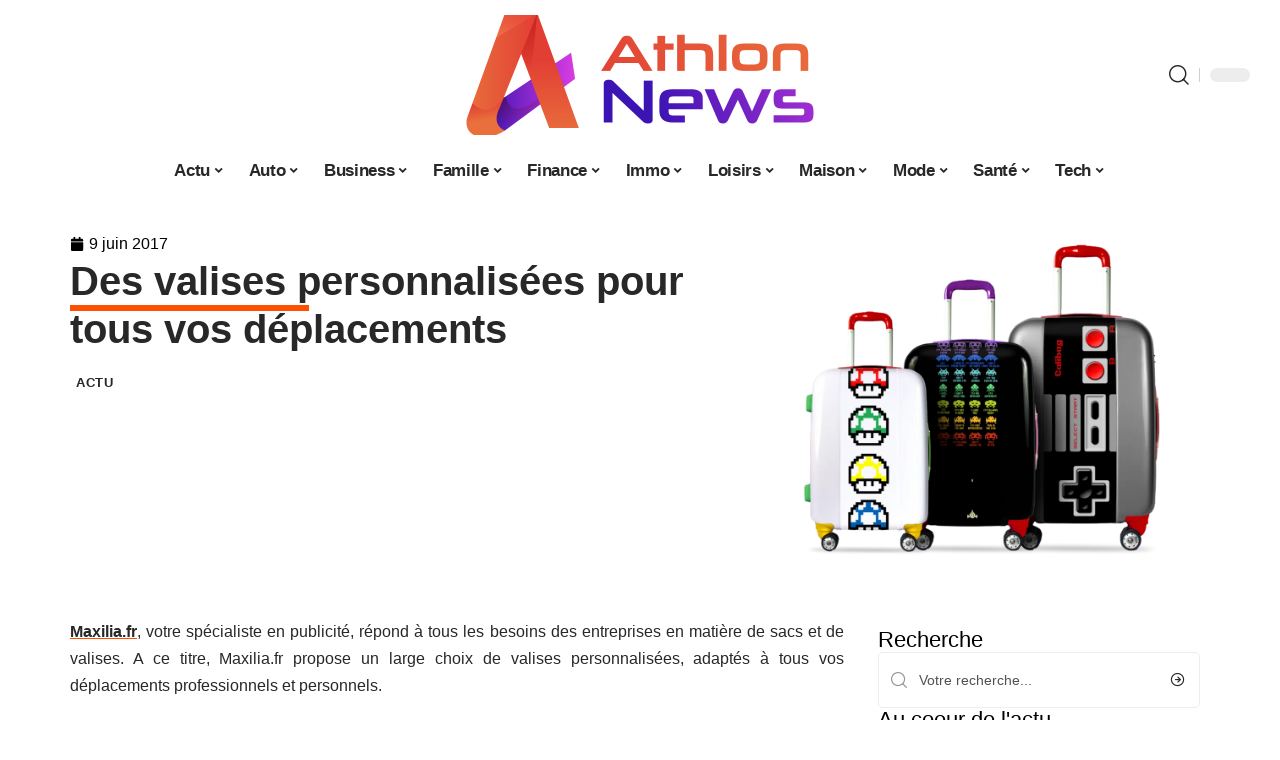

--- FILE ---
content_type: text/html; charset=UTF-8
request_url: https://www.athlonnews.com/valises-personnalisees-vos-deplacements/
body_size: 53209
content:
<!DOCTYPE html>
<html lang="fr-FR">
<head><meta charset="UTF-8"><script>if(navigator.userAgent.match(/MSIE|Internet Explorer/i)||navigator.userAgent.match(/Trident\/7\..*?rv:11/i)){var href=document.location.href;if(!href.match(/[?&]nowprocket/)){if(href.indexOf("?")==-1){if(href.indexOf("#")==-1){document.location.href=href+"?nowprocket=1"}else{document.location.href=href.replace("#","?nowprocket=1#")}}else{if(href.indexOf("#")==-1){document.location.href=href+"&nowprocket=1"}else{document.location.href=href.replace("#","&nowprocket=1#")}}}}</script><script>(()=>{class RocketLazyLoadScripts{constructor(){this.v="2.0.4",this.userEvents=["keydown","keyup","mousedown","mouseup","mousemove","mouseover","mouseout","touchmove","touchstart","touchend","touchcancel","wheel","click","dblclick","input"],this.attributeEvents=["onblur","onclick","oncontextmenu","ondblclick","onfocus","onmousedown","onmouseenter","onmouseleave","onmousemove","onmouseout","onmouseover","onmouseup","onmousewheel","onscroll","onsubmit"]}async t(){this.i(),this.o(),/iP(ad|hone)/.test(navigator.userAgent)&&this.h(),this.u(),this.l(this),this.m(),this.k(this),this.p(this),this._(),await Promise.all([this.R(),this.L()]),this.lastBreath=Date.now(),this.S(this),this.P(),this.D(),this.O(),this.M(),await this.C(this.delayedScripts.normal),await this.C(this.delayedScripts.defer),await this.C(this.delayedScripts.async),await this.T(),await this.F(),await this.j(),await this.A(),window.dispatchEvent(new Event("rocket-allScriptsLoaded")),this.everythingLoaded=!0,this.lastTouchEnd&&await new Promise(t=>setTimeout(t,500-Date.now()+this.lastTouchEnd)),this.I(),this.H(),this.U(),this.W()}i(){this.CSPIssue=sessionStorage.getItem("rocketCSPIssue"),document.addEventListener("securitypolicyviolation",t=>{this.CSPIssue||"script-src-elem"!==t.violatedDirective||"data"!==t.blockedURI||(this.CSPIssue=!0,sessionStorage.setItem("rocketCSPIssue",!0))},{isRocket:!0})}o(){window.addEventListener("pageshow",t=>{this.persisted=t.persisted,this.realWindowLoadedFired=!0},{isRocket:!0}),window.addEventListener("pagehide",()=>{this.onFirstUserAction=null},{isRocket:!0})}h(){let t;function e(e){t=e}window.addEventListener("touchstart",e,{isRocket:!0}),window.addEventListener("touchend",function i(o){o.changedTouches[0]&&t.changedTouches[0]&&Math.abs(o.changedTouches[0].pageX-t.changedTouches[0].pageX)<10&&Math.abs(o.changedTouches[0].pageY-t.changedTouches[0].pageY)<10&&o.timeStamp-t.timeStamp<200&&(window.removeEventListener("touchstart",e,{isRocket:!0}),window.removeEventListener("touchend",i,{isRocket:!0}),"INPUT"===o.target.tagName&&"text"===o.target.type||(o.target.dispatchEvent(new TouchEvent("touchend",{target:o.target,bubbles:!0})),o.target.dispatchEvent(new MouseEvent("mouseover",{target:o.target,bubbles:!0})),o.target.dispatchEvent(new PointerEvent("click",{target:o.target,bubbles:!0,cancelable:!0,detail:1,clientX:o.changedTouches[0].clientX,clientY:o.changedTouches[0].clientY})),event.preventDefault()))},{isRocket:!0})}q(t){this.userActionTriggered||("mousemove"!==t.type||this.firstMousemoveIgnored?"keyup"===t.type||"mouseover"===t.type||"mouseout"===t.type||(this.userActionTriggered=!0,this.onFirstUserAction&&this.onFirstUserAction()):this.firstMousemoveIgnored=!0),"click"===t.type&&t.preventDefault(),t.stopPropagation(),t.stopImmediatePropagation(),"touchstart"===this.lastEvent&&"touchend"===t.type&&(this.lastTouchEnd=Date.now()),"click"===t.type&&(this.lastTouchEnd=0),this.lastEvent=t.type,t.composedPath&&t.composedPath()[0].getRootNode()instanceof ShadowRoot&&(t.rocketTarget=t.composedPath()[0]),this.savedUserEvents.push(t)}u(){this.savedUserEvents=[],this.userEventHandler=this.q.bind(this),this.userEvents.forEach(t=>window.addEventListener(t,this.userEventHandler,{passive:!1,isRocket:!0})),document.addEventListener("visibilitychange",this.userEventHandler,{isRocket:!0})}U(){this.userEvents.forEach(t=>window.removeEventListener(t,this.userEventHandler,{passive:!1,isRocket:!0})),document.removeEventListener("visibilitychange",this.userEventHandler,{isRocket:!0}),this.savedUserEvents.forEach(t=>{(t.rocketTarget||t.target).dispatchEvent(new window[t.constructor.name](t.type,t))})}m(){const t="return false",e=Array.from(this.attributeEvents,t=>"data-rocket-"+t),i="["+this.attributeEvents.join("],[")+"]",o="[data-rocket-"+this.attributeEvents.join("],[data-rocket-")+"]",s=(e,i,o)=>{o&&o!==t&&(e.setAttribute("data-rocket-"+i,o),e["rocket"+i]=new Function("event",o),e.setAttribute(i,t))};new MutationObserver(t=>{for(const n of t)"attributes"===n.type&&(n.attributeName.startsWith("data-rocket-")||this.everythingLoaded?n.attributeName.startsWith("data-rocket-")&&this.everythingLoaded&&this.N(n.target,n.attributeName.substring(12)):s(n.target,n.attributeName,n.target.getAttribute(n.attributeName))),"childList"===n.type&&n.addedNodes.forEach(t=>{if(t.nodeType===Node.ELEMENT_NODE)if(this.everythingLoaded)for(const i of[t,...t.querySelectorAll(o)])for(const t of i.getAttributeNames())e.includes(t)&&this.N(i,t.substring(12));else for(const e of[t,...t.querySelectorAll(i)])for(const t of e.getAttributeNames())this.attributeEvents.includes(t)&&s(e,t,e.getAttribute(t))})}).observe(document,{subtree:!0,childList:!0,attributeFilter:[...this.attributeEvents,...e]})}I(){this.attributeEvents.forEach(t=>{document.querySelectorAll("[data-rocket-"+t+"]").forEach(e=>{this.N(e,t)})})}N(t,e){const i=t.getAttribute("data-rocket-"+e);i&&(t.setAttribute(e,i),t.removeAttribute("data-rocket-"+e))}k(t){Object.defineProperty(HTMLElement.prototype,"onclick",{get(){return this.rocketonclick||null},set(e){this.rocketonclick=e,this.setAttribute(t.everythingLoaded?"onclick":"data-rocket-onclick","this.rocketonclick(event)")}})}S(t){function e(e,i){let o=e[i];e[i]=null,Object.defineProperty(e,i,{get:()=>o,set(s){t.everythingLoaded?o=s:e["rocket"+i]=o=s}})}e(document,"onreadystatechange"),e(window,"onload"),e(window,"onpageshow");try{Object.defineProperty(document,"readyState",{get:()=>t.rocketReadyState,set(e){t.rocketReadyState=e},configurable:!0}),document.readyState="loading"}catch(t){console.log("WPRocket DJE readyState conflict, bypassing")}}l(t){this.originalAddEventListener=EventTarget.prototype.addEventListener,this.originalRemoveEventListener=EventTarget.prototype.removeEventListener,this.savedEventListeners=[],EventTarget.prototype.addEventListener=function(e,i,o){o&&o.isRocket||!t.B(e,this)&&!t.userEvents.includes(e)||t.B(e,this)&&!t.userActionTriggered||e.startsWith("rocket-")||t.everythingLoaded?t.originalAddEventListener.call(this,e,i,o):(t.savedEventListeners.push({target:this,remove:!1,type:e,func:i,options:o}),"mouseenter"!==e&&"mouseleave"!==e||t.originalAddEventListener.call(this,e,t.savedUserEvents.push,o))},EventTarget.prototype.removeEventListener=function(e,i,o){o&&o.isRocket||!t.B(e,this)&&!t.userEvents.includes(e)||t.B(e,this)&&!t.userActionTriggered||e.startsWith("rocket-")||t.everythingLoaded?t.originalRemoveEventListener.call(this,e,i,o):t.savedEventListeners.push({target:this,remove:!0,type:e,func:i,options:o})}}J(t,e){this.savedEventListeners=this.savedEventListeners.filter(i=>{let o=i.type,s=i.target||window;return e!==o||t!==s||(this.B(o,s)&&(i.type="rocket-"+o),this.$(i),!1)})}H(){EventTarget.prototype.addEventListener=this.originalAddEventListener,EventTarget.prototype.removeEventListener=this.originalRemoveEventListener,this.savedEventListeners.forEach(t=>this.$(t))}$(t){t.remove?this.originalRemoveEventListener.call(t.target,t.type,t.func,t.options):this.originalAddEventListener.call(t.target,t.type,t.func,t.options)}p(t){let e;function i(e){return t.everythingLoaded?e:e.split(" ").map(t=>"load"===t||t.startsWith("load.")?"rocket-jquery-load":t).join(" ")}function o(o){function s(e){const s=o.fn[e];o.fn[e]=o.fn.init.prototype[e]=function(){return this[0]===window&&t.userActionTriggered&&("string"==typeof arguments[0]||arguments[0]instanceof String?arguments[0]=i(arguments[0]):"object"==typeof arguments[0]&&Object.keys(arguments[0]).forEach(t=>{const e=arguments[0][t];delete arguments[0][t],arguments[0][i(t)]=e})),s.apply(this,arguments),this}}if(o&&o.fn&&!t.allJQueries.includes(o)){const e={DOMContentLoaded:[],"rocket-DOMContentLoaded":[]};for(const t in e)document.addEventListener(t,()=>{e[t].forEach(t=>t())},{isRocket:!0});o.fn.ready=o.fn.init.prototype.ready=function(i){function s(){parseInt(o.fn.jquery)>2?setTimeout(()=>i.bind(document)(o)):i.bind(document)(o)}return"function"==typeof i&&(t.realDomReadyFired?!t.userActionTriggered||t.fauxDomReadyFired?s():e["rocket-DOMContentLoaded"].push(s):e.DOMContentLoaded.push(s)),o([])},s("on"),s("one"),s("off"),t.allJQueries.push(o)}e=o}t.allJQueries=[],o(window.jQuery),Object.defineProperty(window,"jQuery",{get:()=>e,set(t){o(t)}})}P(){const t=new Map;document.write=document.writeln=function(e){const i=document.currentScript,o=document.createRange(),s=i.parentElement;let n=t.get(i);void 0===n&&(n=i.nextSibling,t.set(i,n));const c=document.createDocumentFragment();o.setStart(c,0),c.appendChild(o.createContextualFragment(e)),s.insertBefore(c,n)}}async R(){return new Promise(t=>{this.userActionTriggered?t():this.onFirstUserAction=t})}async L(){return new Promise(t=>{document.addEventListener("DOMContentLoaded",()=>{this.realDomReadyFired=!0,t()},{isRocket:!0})})}async j(){return this.realWindowLoadedFired?Promise.resolve():new Promise(t=>{window.addEventListener("load",t,{isRocket:!0})})}M(){this.pendingScripts=[];this.scriptsMutationObserver=new MutationObserver(t=>{for(const e of t)e.addedNodes.forEach(t=>{"SCRIPT"!==t.tagName||t.noModule||t.isWPRocket||this.pendingScripts.push({script:t,promise:new Promise(e=>{const i=()=>{const i=this.pendingScripts.findIndex(e=>e.script===t);i>=0&&this.pendingScripts.splice(i,1),e()};t.addEventListener("load",i,{isRocket:!0}),t.addEventListener("error",i,{isRocket:!0}),setTimeout(i,1e3)})})})}),this.scriptsMutationObserver.observe(document,{childList:!0,subtree:!0})}async F(){await this.X(),this.pendingScripts.length?(await this.pendingScripts[0].promise,await this.F()):this.scriptsMutationObserver.disconnect()}D(){this.delayedScripts={normal:[],async:[],defer:[]},document.querySelectorAll("script[type$=rocketlazyloadscript]").forEach(t=>{t.hasAttribute("data-rocket-src")?t.hasAttribute("async")&&!1!==t.async?this.delayedScripts.async.push(t):t.hasAttribute("defer")&&!1!==t.defer||"module"===t.getAttribute("data-rocket-type")?this.delayedScripts.defer.push(t):this.delayedScripts.normal.push(t):this.delayedScripts.normal.push(t)})}async _(){await this.L();let t=[];document.querySelectorAll("script[type$=rocketlazyloadscript][data-rocket-src]").forEach(e=>{let i=e.getAttribute("data-rocket-src");if(i&&!i.startsWith("data:")){i.startsWith("//")&&(i=location.protocol+i);try{const o=new URL(i).origin;o!==location.origin&&t.push({src:o,crossOrigin:e.crossOrigin||"module"===e.getAttribute("data-rocket-type")})}catch(t){}}}),t=[...new Map(t.map(t=>[JSON.stringify(t),t])).values()],this.Y(t,"preconnect")}async G(t){if(await this.K(),!0!==t.noModule||!("noModule"in HTMLScriptElement.prototype))return new Promise(e=>{let i;function o(){(i||t).setAttribute("data-rocket-status","executed"),e()}try{if(navigator.userAgent.includes("Firefox/")||""===navigator.vendor||this.CSPIssue)i=document.createElement("script"),[...t.attributes].forEach(t=>{let e=t.nodeName;"type"!==e&&("data-rocket-type"===e&&(e="type"),"data-rocket-src"===e&&(e="src"),i.setAttribute(e,t.nodeValue))}),t.text&&(i.text=t.text),t.nonce&&(i.nonce=t.nonce),i.hasAttribute("src")?(i.addEventListener("load",o,{isRocket:!0}),i.addEventListener("error",()=>{i.setAttribute("data-rocket-status","failed-network"),e()},{isRocket:!0}),setTimeout(()=>{i.isConnected||e()},1)):(i.text=t.text,o()),i.isWPRocket=!0,t.parentNode.replaceChild(i,t);else{const i=t.getAttribute("data-rocket-type"),s=t.getAttribute("data-rocket-src");i?(t.type=i,t.removeAttribute("data-rocket-type")):t.removeAttribute("type"),t.addEventListener("load",o,{isRocket:!0}),t.addEventListener("error",i=>{this.CSPIssue&&i.target.src.startsWith("data:")?(console.log("WPRocket: CSP fallback activated"),t.removeAttribute("src"),this.G(t).then(e)):(t.setAttribute("data-rocket-status","failed-network"),e())},{isRocket:!0}),s?(t.fetchPriority="high",t.removeAttribute("data-rocket-src"),t.src=s):t.src="data:text/javascript;base64,"+window.btoa(unescape(encodeURIComponent(t.text)))}}catch(i){t.setAttribute("data-rocket-status","failed-transform"),e()}});t.setAttribute("data-rocket-status","skipped")}async C(t){const e=t.shift();return e?(e.isConnected&&await this.G(e),this.C(t)):Promise.resolve()}O(){this.Y([...this.delayedScripts.normal,...this.delayedScripts.defer,...this.delayedScripts.async],"preload")}Y(t,e){this.trash=this.trash||[];let i=!0;var o=document.createDocumentFragment();t.forEach(t=>{const s=t.getAttribute&&t.getAttribute("data-rocket-src")||t.src;if(s&&!s.startsWith("data:")){const n=document.createElement("link");n.href=s,n.rel=e,"preconnect"!==e&&(n.as="script",n.fetchPriority=i?"high":"low"),t.getAttribute&&"module"===t.getAttribute("data-rocket-type")&&(n.crossOrigin=!0),t.crossOrigin&&(n.crossOrigin=t.crossOrigin),t.integrity&&(n.integrity=t.integrity),t.nonce&&(n.nonce=t.nonce),o.appendChild(n),this.trash.push(n),i=!1}}),document.head.appendChild(o)}W(){this.trash.forEach(t=>t.remove())}async T(){try{document.readyState="interactive"}catch(t){}this.fauxDomReadyFired=!0;try{await this.K(),this.J(document,"readystatechange"),document.dispatchEvent(new Event("rocket-readystatechange")),await this.K(),document.rocketonreadystatechange&&document.rocketonreadystatechange(),await this.K(),this.J(document,"DOMContentLoaded"),document.dispatchEvent(new Event("rocket-DOMContentLoaded")),await this.K(),this.J(window,"DOMContentLoaded"),window.dispatchEvent(new Event("rocket-DOMContentLoaded"))}catch(t){console.error(t)}}async A(){try{document.readyState="complete"}catch(t){}try{await this.K(),this.J(document,"readystatechange"),document.dispatchEvent(new Event("rocket-readystatechange")),await this.K(),document.rocketonreadystatechange&&document.rocketonreadystatechange(),await this.K(),this.J(window,"load"),window.dispatchEvent(new Event("rocket-load")),await this.K(),window.rocketonload&&window.rocketonload(),await this.K(),this.allJQueries.forEach(t=>t(window).trigger("rocket-jquery-load")),await this.K(),this.J(window,"pageshow");const t=new Event("rocket-pageshow");t.persisted=this.persisted,window.dispatchEvent(t),await this.K(),window.rocketonpageshow&&window.rocketonpageshow({persisted:this.persisted})}catch(t){console.error(t)}}async K(){Date.now()-this.lastBreath>45&&(await this.X(),this.lastBreath=Date.now())}async X(){return document.hidden?new Promise(t=>setTimeout(t)):new Promise(t=>requestAnimationFrame(t))}B(t,e){return e===document&&"readystatechange"===t||(e===document&&"DOMContentLoaded"===t||(e===window&&"DOMContentLoaded"===t||(e===window&&"load"===t||e===window&&"pageshow"===t)))}static run(){(new RocketLazyLoadScripts).t()}}RocketLazyLoadScripts.run()})();</script>
    
    <meta http-equiv="X-UA-Compatible" content="IE=edge">
    <meta name="viewport" content="width=device-width, initial-scale=1">
    <link rel="profile" href="https://gmpg.org/xfn/11">
	<meta name='robots' content='index, follow, max-image-preview:large, max-snippet:-1, max-video-preview:-1' />
            <link rel="apple-touch-icon" href="https://www.athlonnews.com/wp-content/uploads/athlonnews.com-512x512_2-2.png"/>
		            <meta name="msapplication-TileColor" content="#ffffff">
            <meta name="msapplication-TileImage" content="https://www.athlonnews.com/wp-content/uploads/athlonnews.com-512x512_2-2.png"/>
		<meta http-equiv="Content-Security-Policy" content="upgrade-insecure-requests">

	<!-- This site is optimized with the Yoast SEO plugin v26.8 - https://yoast.com/product/yoast-seo-wordpress/ -->
	<title>Des valises personnalisées pour tous vos déplacements - Athlon News</title>
<style id="wpr-usedcss">img:is([sizes=auto i],[sizes^="auto," i]){contain-intrinsic-size:3000px 1500px}.block-wrap>.block-inner>.p-grid,.block-wrap>.block-inner>.p-wrap,.entry-content,.footer-wrap,.mega-dropdown,.ruby-table-contents,.swiper-container,.swiper-wrapper .p-wrap,.widget{contain:style layout}body,html{font-family:-apple-system,BlinkMacSystemFont,"Segoe UI",Roboto,Helvetica,Arial,sans-serif,"Apple Color Emoji","Segoe UI Emoji","Segoe UI Symbol"!important}a,address,article,code,div,dl,dt,em,fieldset,figcaption,footer,form,h1,h2,h3,header,label,legend,li,main,nav,p,section,span,strong,time,tr,ul{font-family:inherit}img.emoji{display:inline!important;border:none!important;box-shadow:none!important;height:1em!important;width:1em!important;margin:0 .07em!important;vertical-align:-.1em!important;background:0 0!important;padding:0!important}:root{--direction-multiplier:1}body.rtl{--direction-multiplier:-1}.elementor-screen-only{height:1px;margin:-1px;overflow:hidden;padding:0;position:absolute;top:-10000em;width:1px;clip:rect(0,0,0,0);border:0}.elementor *,.elementor :after,.elementor :before{box-sizing:border-box}.elementor a{box-shadow:none;text-decoration:none}.elementor img{border:none;border-radius:0;box-shadow:none;height:auto;max-width:100%}.elementor .elementor-widget:not(.elementor-widget-text-editor):not(.elementor-widget-theme-post-content) figure{margin:0}.elementor iframe,.elementor object,.elementor video{border:none;line-height:1;margin:0;max-width:100%;width:100%}.elementor-element{--flex-direction:initial;--flex-wrap:initial;--justify-content:initial;--align-items:initial;--align-content:initial;--gap:initial;--flex-basis:initial;--flex-grow:initial;--flex-shrink:initial;--order:initial;--align-self:initial;align-self:var(--align-self);flex-basis:var(--flex-basis);flex-grow:var(--flex-grow);flex-shrink:var(--flex-shrink);order:var(--order)}.elementor-element:where(.e-con-full,.elementor-widget){align-content:var(--align-content);align-items:var(--align-items);flex-direction:var(--flex-direction);flex-wrap:var(--flex-wrap);gap:var(--row-gap) var(--column-gap);justify-content:var(--justify-content)}.elementor-invisible{visibility:hidden}:root{--page-title-display:block}.elementor-widget-wrap{align-content:flex-start;flex-wrap:wrap;position:relative;width:100%}.elementor:not(.elementor-bc-flex-widget) .elementor-widget-wrap{display:flex}.elementor-widget-wrap>.elementor-element{width:100%}.elementor-widget-wrap.e-swiper-container{width:calc(100% - (var(--e-column-margin-left,0px) + var(--e-column-margin-right,0px)))}.elementor-widget{position:relative}.elementor-widget:not(:last-child){margin-block-end:var(--kit-widget-spacing,20px)}@media (min-width:1025px){#elementor-device-mode:after{content:"desktop"}}@media (min-width:-1){#elementor-device-mode:after{content:"widescreen"}}@media (max-width:-1){#elementor-device-mode:after{content:"laptop";content:"tablet_extra"}}@media (max-width:1024px){#elementor-device-mode:after{content:"tablet"}}@media (max-width:-1){#elementor-device-mode:after{content:"mobile_extra"}}@media (prefers-reduced-motion:no-preference){html{scroll-behavior:smooth}}.e-con{--border-radius:0;--border-top-width:0px;--border-right-width:0px;--border-bottom-width:0px;--border-left-width:0px;--border-style:initial;--border-color:initial;--container-widget-width:100%;--container-widget-height:initial;--container-widget-flex-grow:0;--container-widget-align-self:initial;--content-width:min(100%,var(--container-max-width,1140px));--width:100%;--min-height:initial;--height:auto;--text-align:initial;--margin-top:0px;--margin-right:0px;--margin-bottom:0px;--margin-left:0px;--padding-top:var(--container-default-padding-top,10px);--padding-right:var(--container-default-padding-right,10px);--padding-bottom:var(--container-default-padding-bottom,10px);--padding-left:var(--container-default-padding-left,10px);--position:relative;--z-index:revert;--overflow:visible;--gap:var(--widgets-spacing,20px);--row-gap:var(--widgets-spacing-row,20px);--column-gap:var(--widgets-spacing-column,20px);--overlay-mix-blend-mode:initial;--overlay-opacity:1;--overlay-transition:0.3s;--e-con-grid-template-columns:repeat(3,1fr);--e-con-grid-template-rows:repeat(2,1fr);border-radius:var(--border-radius);height:var(--height);min-height:var(--min-height);min-width:0;overflow:var(--overflow);position:var(--position);width:var(--width);z-index:var(--z-index);--flex-wrap-mobile:wrap}.e-con:where(:not(.e-div-block-base)){transition:background var(--background-transition,.3s),border var(--border-transition,.3s),box-shadow var(--border-transition,.3s),transform var(--e-con-transform-transition-duration,.4s)}.e-con{--margin-block-start:var(--margin-top);--margin-block-end:var(--margin-bottom);--margin-inline-start:var(--margin-left);--margin-inline-end:var(--margin-right);--padding-inline-start:var(--padding-left);--padding-inline-end:var(--padding-right);--padding-block-start:var(--padding-top);--padding-block-end:var(--padding-bottom);--border-block-start-width:var(--border-top-width);--border-block-end-width:var(--border-bottom-width);--border-inline-start-width:var(--border-left-width);--border-inline-end-width:var(--border-right-width)}body.rtl .e-con{--padding-inline-start:var(--padding-right);--padding-inline-end:var(--padding-left);--margin-inline-start:var(--margin-right);--margin-inline-end:var(--margin-left);--border-inline-start-width:var(--border-right-width);--border-inline-end-width:var(--border-left-width)}.e-con{margin-block-end:var(--margin-block-end);margin-block-start:var(--margin-block-start);margin-inline-end:var(--margin-inline-end);margin-inline-start:var(--margin-inline-start);padding-inline-end:var(--padding-inline-end);padding-inline-start:var(--padding-inline-start)}.e-con.e-flex{--flex-direction:column;--flex-basis:auto;--flex-grow:0;--flex-shrink:1;flex:var(--flex-grow) var(--flex-shrink) var(--flex-basis)}.e-con-full,.e-con>.e-con-inner{padding-block-end:var(--padding-block-end);padding-block-start:var(--padding-block-start);text-align:var(--text-align)}.e-con-full.e-flex,.e-con.e-flex>.e-con-inner{flex-direction:var(--flex-direction)}.e-con,.e-con>.e-con-inner{display:var(--display)}.e-con-boxed.e-flex{align-content:normal;align-items:normal;flex-direction:column;flex-wrap:nowrap;justify-content:normal}.e-con-boxed{gap:initial;text-align:initial}.e-con.e-flex>.e-con-inner{align-content:var(--align-content);align-items:var(--align-items);align-self:auto;flex-basis:auto;flex-grow:1;flex-shrink:1;flex-wrap:var(--flex-wrap);justify-content:var(--justify-content)}.e-con>.e-con-inner{gap:var(--row-gap) var(--column-gap);height:100%;margin:0 auto;max-width:var(--content-width);padding-inline-end:0;padding-inline-start:0;width:100%}:is(.elementor-section-wrap,[data-elementor-id])>.e-con{--margin-left:auto;--margin-right:auto;max-width:min(100%,var(--width))}.e-con .elementor-widget.elementor-widget{margin-block-end:0}.e-con:before,.e-con>.elementor-motion-effects-container>.elementor-motion-effects-layer:before{border-block-end-width:var(--border-block-end-width);border-block-start-width:var(--border-block-start-width);border-color:var(--border-color);border-inline-end-width:var(--border-inline-end-width);border-inline-start-width:var(--border-inline-start-width);border-radius:var(--border-radius);border-style:var(--border-style);content:var(--background-overlay);display:block;height:max(100% + var(--border-top-width) + var(--border-bottom-width),100%);left:calc(0px - var(--border-left-width));mix-blend-mode:var(--overlay-mix-blend-mode);opacity:var(--overlay-opacity);position:absolute;top:calc(0px - var(--border-top-width));transition:var(--overlay-transition,.3s);width:max(100% + var(--border-left-width) + var(--border-right-width),100%)}.e-con:before{transition:background var(--overlay-transition,.3s),border-radius var(--border-transition,.3s),opacity var(--overlay-transition,.3s)}.e-con .elementor-widget{min-width:0}.e-con .elementor-widget.e-widget-swiper{width:100%}.e-con>.e-con-inner>.elementor-widget>.elementor-widget-container,.e-con>.elementor-widget>.elementor-widget-container{height:100%}.e-con.e-con>.e-con-inner>.elementor-widget,.elementor.elementor .e-con>.elementor-widget{max-width:100%}.e-con .elementor-widget:not(:last-child){--kit-widget-spacing:0px}@media (max-width:767px){#elementor-device-mode:after{content:"mobile"}.e-con.e-flex{--width:100%;--flex-wrap:var(--flex-wrap-mobile)}}.elementor-element:where(:not(.e-con)):where(:not(.e-div-block-base)) .elementor-widget-container,.elementor-element:where(:not(.e-con)):where(:not(.e-div-block-base)):not(:has(.elementor-widget-container)){transition:background .3s,border .3s,border-radius .3s,box-shadow .3s,transform var(--e-transform-transition-duration,.4s)}.elementor-heading-title{line-height:1;margin:0;padding:0}.animated{animation-duration:1.25s}.animated.infinite{animation-iteration-count:infinite}.animated.reverse{animation-direction:reverse;animation-fill-mode:forwards}@media (prefers-reduced-motion:reduce){.animated{animation:none!important}html *{transition-delay:0s!important;transition-duration:0s!important}}.elementor-kit-5244{--e-global-color-primary:#6EC1E4;--e-global-color-secondary:#54595F;--e-global-color-text:#7A7A7A;--e-global-color-accent:#61CE70;--e-global-typography-primary-font-family:"Roboto";--e-global-typography-primary-font-weight:600;--e-global-typography-secondary-font-family:"Roboto Slab";--e-global-typography-secondary-font-weight:400;--e-global-typography-text-font-family:"Roboto";--e-global-typography-text-font-weight:400;--e-global-typography-accent-font-family:"Roboto";--e-global-typography-accent-font-weight:500}.e-con{--container-max-width:1140px}.elementor-widget:not(:last-child){--kit-widget-spacing:20px}.elementor-element{--widgets-spacing:20px 20px;--widgets-spacing-row:20px;--widgets-spacing-column:20px}h1.entry-title{display:var(--page-title-display)}@media(max-width:1024px){.e-con{--container-max-width:1024px}}.elementor-5482 .elementor-element.elementor-element-68ef147a{--display:flex;--flex-direction:row;--container-widget-width:initial;--container-widget-height:100%;--container-widget-flex-grow:1;--container-widget-align-self:stretch;--flex-wrap-mobile:wrap;--margin-top:40px;--margin-bottom:0px;--margin-left:0px;--margin-right:0px;--padding-top:0px;--padding-bottom:0px;--padding-left:0px;--padding-right:0px}.elementor-5482 .elementor-element.elementor-element-53aee95d{--display:flex;--flex-direction:column;--container-widget-width:100%;--container-widget-height:initial;--container-widget-flex-grow:0;--container-widget-align-self:initial;--flex-wrap-mobile:wrap;--justify-content:center;--gap:8px 8px;--row-gap:8px;--column-gap:8px;--margin-top:0px;--margin-bottom:0px;--margin-left:0px;--margin-right:0px;--padding-top:0px;--padding-bottom:0px;--padding-left:0px;--padding-right:0px}.elementor-widget-post-info .elementor-icon-list-item:not(:last-child):after{border-color:var(--e-global-color-text)}.elementor-widget-post-info .elementor-icon-list-icon i{color:var(--e-global-color-primary)}.elementor-widget-post-info .elementor-icon-list-icon svg{fill:var(--e-global-color-primary)}.elementor-widget-post-info .elementor-icon-list-text,.elementor-widget-post-info .elementor-icon-list-text a{color:var(--e-global-color-secondary)}.elementor-widget-post-info .elementor-icon-list-item{font-family:var( --e-global-typography-text-font-family ),Sans-serif;font-weight:var(--e-global-typography-text-font-weight)}.elementor-5482 .elementor-element.elementor-element-7f673482 .elementor-icon-list-icon i{color:#000;font-size:14px}.elementor-5482 .elementor-element.elementor-element-7f673482 .elementor-icon-list-icon svg{fill:#000000;--e-icon-list-icon-size:14px}.elementor-5482 .elementor-element.elementor-element-7f673482 .elementor-icon-list-icon{width:14px}.elementor-5482 .elementor-element.elementor-element-7f673482 .elementor-icon-list-text,.elementor-5482 .elementor-element.elementor-element-7f673482 .elementor-icon-list-text a{color:#000}.elementor-5482 .elementor-element.elementor-element-712a0c2b>.elementor-widget-container{margin:0 0 0 6px;padding:0}.elementor-5482 .elementor-element.elementor-element-306334fe{--display:flex;--flex-direction:column;--container-widget-width:100%;--container-widget-height:initial;--container-widget-flex-grow:0;--container-widget-align-self:initial;--flex-wrap-mobile:wrap;--gap:8px 8px;--row-gap:8px;--column-gap:8px;--margin-top:0px;--margin-bottom:0px;--margin-left:0px;--margin-right:0px;--padding-top:0px;--padding-bottom:0px;--padding-left:0px;--padding-right:0px}.elementor-5482 .elementor-element.elementor-element-4d6a2efc>.elementor-widget-container{margin:0;padding:0;border-radius:0 0 0 0}.elementor-5482 .elementor-element.elementor-element-4d6a2efc{--round-5:0px}.elementor-5482 .elementor-element.elementor-element-17917169{--display:flex;--flex-direction:row;--container-widget-width:initial;--container-widget-height:100%;--container-widget-flex-grow:1;--container-widget-align-self:stretch;--flex-wrap-mobile:wrap}.elementor-5482 .elementor-element.elementor-element-65b17bf8{--display:flex;--margin-top:00px;--margin-bottom:0px;--margin-left:0px;--margin-right:0px;--padding-top:0px;--padding-bottom:0px;--padding-left:0px;--padding-right:24px}.elementor-5482 .elementor-element.elementor-element-785f944c>.elementor-widget-container{margin:0;padding:0}.elementor-5482 .elementor-element.elementor-element-7af7f288{--feat-ratio:72}.elementor-5482 .elementor-element.elementor-element-7af7f288 .p-featured{padding-bottom:72%}.elementor-5482 .elementor-element.elementor-element-38f58980{--display:flex;--margin-top:0px;--margin-bottom:0px;--margin-left:0px;--margin-right:0px;--padding-top:0px;--padding-bottom:0px;--padding-left:0px;--padding-right:0px}.elementor-5482 .elementor-element.elementor-element-56053f30{margin:0 0 calc(var(--kit-widget-spacing,0px) + 0px) 0;padding:0}@media(max-width:767px){.e-con{--container-max-width:767px}.elementor-5482 .elementor-element.elementor-element-65b17bf8{--padding-top:0px;--padding-bottom:0px;--padding-left:0px;--padding-right:0px}.elementor-5482 .elementor-element.elementor-element-7af7f288{--feat-ratio:80}.elementor-5482 .elementor-element.elementor-element-7af7f288 .p-featured{padding-bottom:80%}}@media(min-width:768px){.elementor-5482 .elementor-element.elementor-element-53aee95d{--width:60%}.elementor-5482 .elementor-element.elementor-element-306334fe{--width:40%}.elementor-5482 .elementor-element.elementor-element-65b17bf8{--width:70%}.elementor-5482 .elementor-element.elementor-element-38f58980{--width:30%}}:root{--effect:all .25s cubic-bezier(0.32, 0.74, 0.57, 1);--timing:cubic-bezier(0.32, 0.74, 0.57, 1);--shadow-12:#0000001f;--shadow-2:#00000005;--round-3:3px;--height-34:34px;--height-40:40px;--padding-40:0 40px;--round-5:5px;--round-7:7px;--shadow-7:#00000012;--dark-accent:#191c20;--dark-accent-0:#191c2000;--dark-accent-90:#191c20f2;--meta-b-family:inherit;--meta-b-fcolor:#282828;--meta-b-fspace:normal;--meta-b-fstyle:normal;--meta-b-fweight:600;--meta-b-transform:none;--nav-bg:#fff;--subnav-bg:#fff;--indicator-bg-from:#ff0084;--nav-bg-from:#fff;--subnav-bg-from:#fff;--indicator-bg-to:#2c2cf8;--nav-bg-to:#fff;--subnav-bg-to:#fff;--bottom-border-color:var(--flex-gray-20);--column-border-color:var(--flex-gray-20);--audio-color:#ffa052;--excerpt-color:#666;--g-color:#ff184e;--gallery-color:#729dff;--heading-color:var(--body-fcolor);--nav-color:#282828;--privacy-color:#fff;--review-color:#ffc300;--subnav-color:#282828;--video-color:#ffc300;--nav-color-10:#28282820;--subnav-color-10:#28282820;--g-color-90:#ff184ee6;--absolute-dark:#242424;--body-family:'Oxygen',sans-serif;--btn-family:'Encode Sans Condensed',sans-serif;--cat-family:'Oxygen',sans-serif;--dwidgets-family:'Oxygen',sans-serif;--h1-family:'Encode Sans Condensed',sans-serif;--h2-family:'Encode Sans Condensed',sans-serif;--h3-family:'Encode Sans Condensed',sans-serif;--h4-family:'Encode Sans Condensed',sans-serif;--h5-family:'Encode Sans Condensed',sans-serif;--h6-family:'Encode Sans Condensed',sans-serif;--input-family:'Encode Sans Condensed',sans-serif;--menu-family:'Encode Sans Condensed',sans-serif;--meta-family:'Encode Sans Condensed',sans-serif;--submenu-family:'Encode Sans Condensed',sans-serif;--tagline-family:'Encode Sans Condensed',sans-serif;--body-fcolor:#282828;--btn-fcolor:inherit;--h1-fcolor:inherit;--h2-fcolor:inherit;--h3-fcolor:inherit;--h4-fcolor:inherit;--h5-fcolor:inherit;--h6-fcolor:inherit;--input-fcolor:inherit;--meta-fcolor:#666;--tagline-fcolor:inherit;--body-fsize:16px;--btn-fsize:12px;--cat-fsize:10px;--dwidgets-fsize:13px;--excerpt-fsize:14px;--h1-fsize:40px;--h2-fsize:28px;--h3-fsize:22px;--h4-fsize:16px;--h5-fsize:14px;--h6-fsize:13px;--headline-fsize:45px;--input-fsize:14px;--menu-fsize:17px;--meta-fsize:13px;--submenu-fsize:13px;--tagline-fsize:28px;--body-fspace:normal;--btn-fspace:normal;--cat-fspace:.07em;--dwidgets-fspace:0;--h1-fspace:normal;--h2-fspace:normal;--h3-fspace:normal;--h4-fspace:normal;--h5-fspace:normal;--h6-fspace:normal;--input-fspace:normal;--menu-fspace:-.02em;--meta-fspace:normal;--submenu-fspace:-.02em;--tagline-fspace:normal;--body-fstyle:normal;--btn-fstyle:normal;--cat-fstyle:normal;--dwidgets-fstyle:normal;--h1-fstyle:normal;--h2-fstyle:normal;--h3-fstyle:normal;--h4-fstyle:normal;--h5-fstyle:normal;--h6-fstyle:normal;--input-fstyle:normal;--menu-fstyle:normal;--meta-fstyle:normal;--submenu-fstyle:normal;--tagline-fstyle:normal;--body-fweight:400;--btn-fweight:700;--cat-fweight:700;--dwidgets-fweight:600;--h1-fweight:700;--h2-fweight:700;--h3-fweight:700;--h4-fweight:700;--h5-fweight:700;--h6-fweight:600;--input-fweight:400;--menu-fweight:600;--meta-fweight:400;--submenu-fweight:500;--tagline-fweight:400;--flex-gray-15:#88888826;--flex-gray-20:#88888833;--flex-gray-40:#88888866;--flex-gray-7:#88888812;--indicator-height:4px;--nav-height:60px;--absolute-light:#ddd;--solid-light:#fafafa;--em-mini:.8em;--rem-mini:.8rem;--transparent-nav-color:#fff;--swiper-navigation-size:44px;--tagline-s-fsize:22px;--em-small:.92em;--rem-small:.92rem;--bottom-spacing:35px;--box-spacing:5%;--el-spacing:12px;--heading-sub-color:var(--g-color);--body-transform:none;--btn-transform:none;--cat-transform:uppercase;--dwidgets-transform:none;--h1-transform:none;--h2-transform:none;--h3-transform:none;--h4-transform:none;--h5-transform:none;--h6-transform:none;--input-transform:none;--menu-transform:none;--meta-transform:none;--submenu-transform:none;--tagline-transform:none;--absolute-white:#fff;--solid-white:#fff;--absolute-white-0:#ffffff00;--absolute-white-90:#fffffff2;--max-width-wo-sb:100%}.light-scheme,[data-theme=dark]{--shadow-12:#00000066;--shadow-2:#00000033;--shadow-7:#0000004d;--dark-accent:#0e0f12;--dark-accent-0:#0e0f1200;--dark-accent-90:#0e0f12f2;--meta-b-fcolor:#fff;--nav-bg:#131518;--subnav-bg:#191c20;--nav-bg-from:#131518;--subnav-bg-from:#191c20;--nav-bg-to:#131518;--subnav-bg-to:#191c20;--bcrumb-color:#fff;--excerpt-color:#ddd;--heading-color:var(--body-fcolor);--nav-color:#fff;--subnav-color:#fff;--nav-color-10:#ffffff15;--subnav-color-10:#ffffff15;--body-fcolor:#fff;--h1-fcolor:#fff;--h2-fcolor:#fff;--h3-fcolor:#fff;--h4-fcolor:#fff;--h5-fcolor:#fff;--h6-fcolor:#fff;--headline-fcolor:#fff;--input-fcolor:#fff;--meta-fcolor:#bbb;--tagline-fcolor:#fff;--flex-gray-15:#88888840;--flex-gray-20:#8888884d;--flex-gray-7:#88888818;--solid-light:#333;--heading-sub-color:var(--g-color);--solid-white:#191c20}body .light-scheme [data-mode=default],body:not([data-theme=dark]) [data-mode=dark],body[data-theme=dark] [data-mode=default]{display:none!important}body .light-scheme [data-mode=dark]{display:inherit!important}.light-scheme input::placeholder,[data-theme=dark] input::placeholder{color:var(--absolute-light)}a,address,body,caption,code,div,dl,dt,em,fieldset,form,h1,h2,h3,html,iframe,label,legend,li,object,p,s,span,strong,table,tbody,tr,tt,ul{font-family:inherit;font-size:100%;font-weight:inherit;font-style:inherit;line-height:inherit;margin:0;padding:0;vertical-align:baseline;border:0;outline:0}html{font-size:var(--body-fsize);overflow-x:hidden;-ms-text-size-adjust:100%;-webkit-text-size-adjust:100%;text-size-adjust:100%}body{font-family:var(--body-family);font-size:var(--body-fsize);font-weight:var(--body-fweight);font-style:var(--body-fstyle);line-height:1.7;display:block;margin:0;letter-spacing:var(--body-fspace);text-transform:var(--body-transform);color:var(--body-fcolor);background-color:var(--solid-white)}body.rtl{direction:rtl}*{-moz-box-sizing:border-box;-webkit-box-sizing:border-box;box-sizing:border-box}:after,:before{-moz-box-sizing:border-box;-webkit-box-sizing:border-box;box-sizing:border-box}.site{position:relative;display:block}.site *{-webkit-font-smoothing:antialiased;-moz-osx-font-smoothing:grayscale;text-rendering:optimizeLegibility}.site-outer{position:relative;display:block;max-width:100%;background-color:var(--solid-white)}.top-spacing .site-outer{-webkit-transition:margin .5s var(--timing);transition:margin .5s var(--timing)}.site-wrap{position:relative;display:block;margin:0;padding:0}.site-wrap{z-index:1;min-height:45vh}button,input{overflow:visible}canvas,progress,video{display:inline-block}progress{vertical-align:baseline}[type=checkbox],[type=radio],legend{box-sizing:border-box;padding:0}figure{display:block;margin:0}em{font-weight:400;font-style:italic}dt{font-weight:700}address{font-style:italic}code{font-family:monospace,monospace;font-size:.9em}a{text-decoration:none;color:inherit;background-color:transparent}strong{font-weight:700}code{font-family:Courier,monospace;padding:5px;background-color:var(--flex-gray-7)}img{max-width:100%;height:auto;vertical-align:middle;border-style:none;-webkit-object-fit:cover;object-fit:cover}svg:not(:root){overflow:hidden}button,input,optgroup,select,textarea{text-transform:none;color:inherit;outline:0!important}select{line-height:22px;position:relative;max-width:100%;padding:10px;border-color:var(--flex-gray-15);border-radius:var(--round-5);outline:0!important;background:url('data:image/svg+xml;utf8,<svg xmlns="http://www.w3.org/2000/svg" viewBox="0 0 24 24"><path d="M12 15a1 1 0 0 1-.707-.293l-3-3a1 1 0 0 1 1.414-1.414L12 12.586l2.293-2.293a1 1 0 0 1 1.414 1.414l-3 3A1 1 0 0 1 12 15z"/></svg>') right 5px top 50% no-repeat;background-size:22px;-moz-appearance:none;-webkit-appearance:none;appearance:none}select option{background-color:var(--solid-white)}[type=reset],[type=submit],button,html [type=button]{-webkit-appearance:button}[type=button]::-moz-focus-inner,[type=reset]::-moz-focus-inner,[type=submit]::-moz-focus-inner,button::-moz-focus-inner{padding:0;border-style:none}[type=button]:-moz-focusring,[type=reset]:-moz-focusring,[type=submit]:-moz-focusring,button:-moz-focusring{outline:ButtonText dotted 1px}fieldset{padding:0}legend{font-weight:700;display:table;max-width:100%;white-space:normal;color:inherit}textarea{overflow:auto}[type=number]::-webkit-inner-spin-button,[type=number]::-webkit-outer-spin-button{height:auto}[type=search]::-webkit-search-cancel-button,[type=search]::-webkit-search-decoration{-webkit-appearance:none}::-webkit-file-upload-button{font:inherit;-webkit-appearance:button}[hidden],template{display:none}.clearfix:after,.clearfix:before{display:table;clear:both;content:' '}.hidden{display:none}input:disabled,select:disabled,textarea:disabled{opacity:.5;background-color:#ffcb3330}h1{font-family:var(--h1-family);font-size:var(--h1-fsize);font-weight:var(--h1-fweight);font-style:var(--h1-fstyle);line-height:var(--h1-fheight, 1.2);letter-spacing:var(--h1-fspace);text-transform:var(--h1-transform)}h1{color:var(--h1-fcolor)}h2{font-family:var(--h2-family);font-size:var(--h2-fsize);font-weight:var(--h2-fweight);font-style:var(--h2-fstyle);line-height:var(--h2-fheight, 1.25);letter-spacing:var(--h2-fspace);text-transform:var(--h2-transform)}h2{color:var(--h2-fcolor)}.h3,h3{font-family:var(--h3-family);font-size:var(--h3-fsize);font-weight:var(--h3-fweight);font-style:var(--h3-fstyle);line-height:var(--h3-fheight, 1.3);letter-spacing:var(--h3-fspace);text-transform:var(--h3-transform)}h3{color:var(--h3-fcolor)}.h4{font-family:var(--h4-family);font-size:var(--h4-fsize);font-weight:var(--h4-fweight);font-style:var(--h4-fstyle);line-height:var(--h4-fheight, 1.45);letter-spacing:var(--h4-fspace);text-transform:var(--h4-transform)}.h5{font-family:var(--h5-family);font-size:var(--h5-fsize);font-weight:var(--h5-fweight);font-style:var(--h5-fstyle);line-height:var(--h5-fheight, 1.5);letter-spacing:var(--h5-fspace);text-transform:var(--h5-transform)}.p-categories{font-family:var(--cat-family);font-size:var(--cat-fsize);font-weight:var(--cat-fweight);font-style:var(--cat-fstyle);letter-spacing:var(--cat-fspace);text-transform:var(--cat-transform)}.is-meta,.user-form label{font-family:var(--meta-family);font-size:var(--meta-fsize);font-weight:var(--meta-fweight);font-style:var(--meta-fstyle);letter-spacing:var(--meta-fspace);text-transform:var(--meta-transform)}.tipsy-inner{font-family:var(--meta-family);font-weight:var(--meta-fweight);font-style:var(--meta-fstyle);letter-spacing:var(--meta-fspace);text-transform:var(--meta-transform);color:var(--meta-fcolor)}figcaption{font-family:var(--meta-family);font-size:var(--meta-fsize);font-weight:var(--meta-fweight);font-style:var(--meta-fstyle);letter-spacing:var(--meta-fspace);text-transform:var(--meta-transform)}.is-meta{color:var(--meta-fcolor)}.meta-bold{font-family:var(--meta-b-family);font-size:inherit;font-weight:var(--meta-b-fweight);font-style:var(--meta-b-fstyle);letter-spacing:var(--meta-b-fspace);text-transform:var(--meta-b-transform)}.meta-bold{color:var(--meta-b-fcolor,var(--body-fcolor))}input[type=email],input[type=number],input[type=password],input[type=search],input[type=text],input[type=url],textarea{font-family:var(--input-family);font-size:var(--input-fsize);font-weight:var(--input-fweight);font-style:var(--input-fstyle);line-height:1.5;letter-spacing:var(--input-fspace);text-transform:var(--input-transform);color:var(--input-fcolor)}textarea{font-size:var(--input-fsize)!important}.button,a.comment-reply-link,a.show-post-comment,button,input[type=submit]{font-family:var(--btn-family);font-size:var(--btn-fsize);font-weight:var(--btn-fweight);font-style:var(--btn-fstyle);letter-spacing:var(--btn-fspace);text-transform:var(--btn-transform)}.main-menu>li>a{font-family:var(--menu-family);font-size:var(--menu-fsize);font-weight:var(--menu-fweight);font-style:var(--menu-fstyle);line-height:1.5;letter-spacing:var(--menu-fspace);text-transform:var(--menu-transform)}.main-menu .sub-menu>.menu-item a{font-family:var(--submenu-family);font-size:var(--submenu-fsize);font-weight:var(--submenu-fweight);font-style:var(--submenu-fstyle);line-height:1.25;letter-spacing:var(--submenu-fspace);text-transform:var(--submenu-transform);color:var(--subnav-color)}.mobile-menu>li>a{font-family:'Encode Sans Condensed',sans-serif;font-size:1.1rem;font-weight:400;font-style:normal;line-height:1.5;letter-spacing:-.02em;text-transform:none}.mobile-menu .sub-menu a{font-family:'Encode Sans Condensed',sans-serif;font-size:14px;font-weight:700;font-style:normal;line-height:1.5;text-transform:none}.mobile-qview a{font-family:'Encode Sans Condensed',sans-serif;font-size:16px;font-weight:600;font-style:normal;letter-spacing:-.02em;text-transform:none}.s-title{font-family:var(--headline-family,var(--h1-family));font-size:var(--headline-fsize, var(--h1-fsize));font-weight:var(--headline-fweight,var(--h1-fweight));font-style:var(--headline-fstyle,var(--h1-fstyle));letter-spacing:var(--headline-fspace, var(--h1-fspace));text-transform:var(--headline-transform,var(--h1-transform));color:var(--headline-fcolor,var(--h1-fcolor))}.s-title:not(.fw-headline){font-size:var(--headline-s-fsize, var(--h1-fsize))}.heading-title>*{font-family:var(--heading-family,inherit);font-size:var(--heading-fsize, inherit);font-weight:var(--heading-fweight,inherit);font-style:var(--heading-fstyle,inherit);letter-spacing:var(--heading-fspace, inherit);text-transform:var(--heading-transform,inherit)}.description-text{font-size:var(--excerpt-fsize)}.p-wrap .entry-summary{font-family:var(--excerpt-family,inherit);font-size:var(--excerpt-fsize);font-weight:var(--excerpt-fweight,inherit);font-style:var(--excerpt-fstyle,inherit);letter-spacing:var(--excerpt-fspace, inherit);text-transform:var(--excerpt-transform,inherit);color:var(--excerpt-color);column-count:var(--excerpt-columns,1);column-gap:var(--excerpt-gap,1.5em)}input[type=email],input[type=number],input[type=password],input[type=search],input[type=text],input[type=url]{line-height:22px;max-width:100%;padding:10px 20px;-webkit-transition:var(--effect);transition:var(--effect);white-space:nowrap;border:none;border-radius:var(--round-3);outline:0!important;background-color:var(--flex-gray-7);-webkit-box-shadow:none!important;box-shadow:none!important}button{cursor:pointer;border:none;border-radius:var(--round-3);outline:0!important;-webkit-box-shadow:none;box-shadow:none}.button,.entry-content button,input[type=submit]:not(.search-submit){line-height:var(--height-40);padding:var(--padding-40);cursor:pointer;-webkit-transition:var(--effect);transition:var(--effect);white-space:nowrap;color:var(--absolute-white);border:none;border-radius:var(--round-3);outline:0!important;background:var(--g-color);-webkit-box-shadow:none;box-shadow:none}.entry-content button:hover,input[type=submit]:not(.search-submit):hover{-webkit-box-shadow:0 4px 15px var(--g-color-90);box-shadow:0 4px 15px var(--g-color-90)}textarea{display:block;width:100%;max-width:100%;padding:10px 25px;-webkit-transition:var(--effect);transition:var(--effect);border:none;border-radius:var(--round-3);outline:0;background-color:var(--flex-gray-7);-webkit-box-shadow:none!important;box-shadow:none!important}.rb-container{position:static;display:block;width:100%;max-width:var(--rb-width,1280px);margin-right:auto;margin-left:auto}.edge-padding{padding-right:20px;padding-left:20px}.menu-item,.rb-section ul{list-style:none}.h3,.h4,.h5,h1,h2,h3{-ms-word-wrap:break-word;word-wrap:break-word}.icon-holder{display:flex;align-items:center}.svg-icon{width:1.5em;height:auto}.overlay-text .is-meta,.overlay-text .meta-inner{color:var(--absolute-light);--meta-fcolor:var(--absolute-light)}.light-scheme .meta-category a,.overlay-text .entry-title,.overlay-text .meta-bold,.overlay-text .meta-category a,.overlay-text .s-title,[data-theme=dark] .meta-category a{color:var(--absolute-white)}.overlay-text .entry-summary{color:var(--absolute-light)}.light-scheme{color:var(--body-fcolor);--pagi-bg:var(--solid-light)}input:-webkit-autofill,input:-webkit-autofill:active,input:-webkit-autofill:focus,input:-webkit-autofill:hover{transition:background-color 999999s ease-in-out 0s}.overlay-wrap{position:absolute;z-index:10;top:0;right:0;bottom:0;left:0;display:flex;align-items:flex-end;flex-flow:row nowrap;pointer-events:none}.overlay-inner{position:relative;display:block;width:100%;padding:20px;cursor:auto;pointer-events:auto}.p-gradient .overlay-inner{background:-webkit-gradient(linear,left top,left bottom,from(var(--dark-accent-0)),to(var(--dark-accent)));background:linear-gradient(to top,var(--dark-accent) 0,var(--dark-accent-90) 50%,var(--dark-accent-0) 100%)}.block-inner{display:flex;flex-flow:row wrap;flex-grow:1;row-gap:var(--bottom-spacing)}.is-gap-10 .block-inner{margin-right:-10px;margin-left:-10px;--column-gap:10px}.is-gap-20 .block-inner{margin-right:-20px;margin-left:-20px;--column-gap:20px}.block-inner>*{flex-basis:100%;width:100%;padding-right:var(--column-gap,0);padding-left:var(--column-gap,0)}[class*=is-gap-]>.block-inner>*{padding-right:var(--column-gap,0);padding-left:var(--column-gap,0)}.effect-fadeout.activated a{opacity:.3}.effect-fadeout.activated a:focus,.effect-fadeout.activated a:hover{opacity:1}.is-hidden{display:none!important}.is-invisible{visibility:hidden;opacity:0}.rb-loader{font-size:10px;position:relative;display:none;overflow:hidden;width:3em;height:3em;transform:translateZ(0);animation:.8s linear infinite spin-loader;text-indent:-9999em;color:var(--g-color);border-radius:50%;background:currentColor;background:linear-gradient(to right,currentColor 10%,rgba(255,255,255,0) 50%)}.rb-loader:before{position:absolute;top:0;left:0;width:50%;height:50%;content:'';color:inherit;border-radius:100% 0 0 0;background:currentColor}.rb-loader:after{position:absolute;top:0;right:0;bottom:0;left:0;width:75%;height:75%;margin:auto;content:'';opacity:.5;border-radius:50%;background:var(--solid-white)}@-webkit-keyframes spin-loader{0%{transform:rotate(0)}100%{transform:rotate(360deg)}}@keyframes spin-loader{0%{transform:rotate(0)}100%{transform:rotate(360deg)}}.rb-loader.loader-absolute{position:absolute;bottom:50%;left:50%;display:block;margin-top:-1.5em;margin-left:-1.5em}.opacity-animate{-webkit-transition:opacity .25s var(--timing);transition:opacity .25s var(--timing)}.is-invisible{opacity:0}.pagination-trigger.is-disable{pointer-events:none;opacity:.5}.loadmore-trigger span,.pagination-trigger{font-size:var(--pagi-size, inherit);line-height:calc(var(--pagi-size, inherit) * 1.6);position:relative;display:inline-flex;align-items:center;flex-flow:row nowrap;min-height:var(--height-34);padding:var(--padding-40);-webkit-transition:var(--effect);transition:var(--effect);color:var(--pagi-color,currentColor);border-color:var(--pagi-accent-color,var(--flex-gray-7));border-radius:var(--round-7);background-color:var(--pagi-accent-color,var(--flex-gray-7))}.loadmore-trigger.loading span{opacity:0}.search-form{position:relative;display:flex;overflow:hidden;align-items:stretch;flex-flow:row nowrap;width:100%;border-radius:var(--round-7);background-color:var(--flex-gray-7)}.search-form input[type=search]{width:100%;padding:15px 15px 15px 5px;background:0 0!important}.search-submit{height:100%;padding:0 20px;cursor:pointer;-webkit-transition:var(--effect);transition:var(--effect);border:none;background-color:transparent;-webkit-box-shadow:none;box-shadow:none}.search-submit:active,.search-submit:hover{color:#fff;background-color:var(--g-color);-webkit-box-shadow:0 4px 15px var(--g-color-90);box-shadow:0 4px 15px var(--g-color-90)}.mfp-bg{position:fixed;z-index:9042;top:0;left:0;overflow:hidden;width:100%;height:100%;background:var(--dark-accent)}.mfp-wrap{position:fixed;z-index:9043;top:0;left:0;width:100%;height:100%;outline:0!important;-webkit-backface-visibility:hidden}.mfp-wrap button>*{pointer-events:none}.mfp-container{position:absolute;top:0;left:0;box-sizing:border-box;width:100%;height:100%;padding:0;text-align:center}.mfp-container:before{display:inline-block;height:100%;content:'';vertical-align:middle}.mfp-align-top .mfp-container:before{display:none}.mfp-content{position:relative;z-index:1045;display:inline-block;margin:0 auto;text-align:left;vertical-align:middle}.mfp-ajax-holder .mfp-content,.mfp-inline-holder .mfp-content{width:100%;cursor:auto}.mfp-ajax-cur{cursor:progress}.mfp-zoom-out-cur{cursor:zoom-out}.mfp-auto-cursor .mfp-content{cursor:auto}.mfp-arrow,.mfp-close,.mfp-counter{-moz-user-select:none;-webkit-user-select:none;user-select:none}.mfp-loading.mfp-figure{display:none}.mfp-hide{display:none!important}.mfp-s-error .mfp-content{display:none}button::-moz-focus-inner{padding:0;border:0}.mfp-arrow{position:absolute;top:50%;width:130px;height:110px;margin:0;margin-top:-55px;padding:0;opacity:.65;-webkit-tap-highlight-color:transparent}.mfp-arrow:active{margin-top:-54px}.mfp-arrow:focus,.mfp-arrow:hover{opacity:1}.mfp-arrow:after,.mfp-arrow:before{position:absolute;top:0;left:0;display:block;width:0;height:0;margin-top:35px;margin-left:35px;content:'';border:inset transparent}.mfp-arrow:after{top:8px;border-top-width:13px;border-bottom-width:13px}.mfp-arrow:before{opacity:.7;border-top-width:21px;border-bottom-width:21px}.mfp-iframe-holder .mfp-content{line-height:0;width:100%;max-width:900px}.mfp-iframe-scaler{overflow:hidden;width:100%;height:0;padding-top:56.25%}.mfp-iframe-scaler iframe{position:absolute;top:0;left:0;display:block;width:100%;height:100%;background:#000;box-shadow:0 0 8px rgba(0,0,0,.6)}img.mfp-img{line-height:0;display:block;box-sizing:border-box;width:auto;max-width:100%;height:auto;margin:0 auto;padding:40px 0}.mfp-figure{line-height:0}.mfp-figure:after{position:absolute;z-index:-1;top:40px;right:0;bottom:40px;left:0;display:block;width:auto;height:auto;content:'';background:#444;box-shadow:0 0 8px rgba(0,0,0,.6)}.mfp-figure figure{margin:0}.mfp-bottom-bar{position:absolute;top:100%;left:0;width:100%;margin-top:-36px;cursor:auto}.mfp-image-holder .mfp-content{max-width:100%}.mfp-bg.popup-animation{-webkit-transition:all .5s var(--timing);transition:all .5s var(--timing);opacity:0}.mfp-bg.mfp-ready.popup-animation{opacity:.92}.mfp-bg.mfp-ready.popup-animation.site-access-popup{opacity:.99}.mfp-removing.mfp-bg.mfp-ready.popup-animation{opacity:0!important}.popup-animation .mfp-content{-webkit-transition:all .5s var(--timing);transition:all .5s var(--timing);opacity:0}.popup-animation.mfp-ready .mfp-content{opacity:1}.popup-animation.mfp-removing .mfp-content{opacity:0}.tipsy-inner{font-size:var(--meta-fsize);line-height:1;max-width:200px;padding:7px 10px;text-align:center;color:var(--absolute-white);border-radius:var(--round-3);background-color:var(--dark-accent)}.rtl .rbi.rbi-reddit:before{-webkit-transform:none;transform:none}.rbi,[class^=rbi-]{font-family:ruby-icon!important;font-weight:400;font-style:normal;font-variant:normal;text-transform:none;-webkit-font-smoothing:antialiased;-moz-osx-font-smoothing:grayscale;speak:none}body.rtl .rbi:before{display:inline-block;-webkit-transform:scale(-1,1);transform:scale(-1,1)}.rbi-darrow-top:before{content:'\e94a'}.rbi-search:before{content:'\e946'}.rbi-close:before{content:'\e949'}.rbi-reddit:before{content:'\e928'}.rbi-cright:before{content:'\e902'}.rbi-star-o:before{content:'\e94f'}.swiper-container{position:relative;z-index:1;overflow:hidden;margin-right:auto;margin-left:auto;padding:0;list-style:none}.pre-load:not(.swiper-container-initialized){max-height:0}.swiper-wrapper{position:relative;z-index:1;display:flex;box-sizing:content-box;width:100%;height:100%;transition-property:transform}.swiper-wrapper{transform:translate3d(0,0,0)}.swiper-slide{position:relative;flex-shrink:0;width:100%;height:100%;transition-property:transform}.swiper-slide-invisible-blank{visibility:hidden}.swiper-button-lock{display:none}.swiper-pagination{position:absolute;z-index:10;transition:.3s opacity;transform:translate3d(0,0,0);text-align:center}.swiper-pagination.swiper-pagination-hidden{opacity:0}.swiper-pagination-bullet,body .swiper-pagination-bullet{position:relative;display:inline-block;width:calc(var(--nav-size,32px)/ 2);height:calc(var(--nav-size,32px)/ 2);margin-right:0;margin-left:0;-webkit-transition:-webkit-transform .25s var(--timing);transition:transform .25s var(--timing);opacity:.4;background:0 0}.swiper-pagination-bullet:before{position:absolute;top:0;left:0;width:100%;height:100%;content:'';-webkit-transform:scale(.5);transform:scale(.5);pointer-events:none;color:inherit;border-radius:100%;background:currentColor}.swiper-pagination-bullet.swiper-pagination-bullet-active{opacity:1}.swiper-pagination-bullet.swiper-pagination-bullet-active:before{-webkit-transform:scale(.75);transform:scale(.75)}button.swiper-pagination-bullet{margin:0;padding:0;border:none;box-shadow:none;-webkit-appearance:none;appearance:none}.swiper-pagination-bullet-active{opacity:1}.swiper-pagination-lock{display:none}.swiper-scrollbar-drag{position:relative;top:0;left:0;width:100%;height:100%;border-radius:var(--round-7);background:var(--g-color)}.swiper-scrollbar-lock{display:none}.swiper-zoom-container{display:flex;align-items:center;justify-content:center;width:100%;height:100%;text-align:center}.swiper-zoom-container>canvas,.swiper-zoom-container>img,.swiper-zoom-container>svg{max-width:100%;max-height:100%;object-fit:contain}.swiper-slide-zoomed{cursor:move}.swiper-lazy-preloader{position:absolute;z-index:10;top:50%;left:50%;box-sizing:border-box;width:42px;height:42px;margin-top:-21px;margin-left:-21px;transform-origin:50%;animation:1s linear infinite swiper-preloader-spin;border:4px solid var(--swiper-preloader-color,var(--g-color));border-top-color:transparent;border-radius:50%}@keyframes swiper-preloader-spin{100%{transform:rotate(360deg)}}.swiper-container .swiper-notification{position:absolute;z-index:-1000;top:0;left:0;pointer-events:none;opacity:0}.header-wrap{position:relative;display:block}.header-fw .navbar-wrap>.rb-container{max-width:100%}.navbar-wrap{position:relative;z-index:999;display:block}.header-mobile{display:none}.navbar-wrap:not(.navbar-transparent),.sticky-on .navbar-wrap{background:var(--nav-bg);background:-webkit-linear-gradient(left,var(--nav-bg-from) 0%,var(--nav-bg-to) 100%);background:linear-gradient(to right,var(--nav-bg-from) 0%,var(--nav-bg-to) 100%)}.sticky-on .navbar-wrap{-webkit-box-shadow:0 4px 30px var(--shadow-7);box-shadow:0 4px 30px var(--shadow-7)}.navbar-inner{position:relative;display:flex;align-items:stretch;flex-flow:row nowrap;justify-content:space-between;max-width:100%;min-height:var(--nav-height)}.navbar-center,.navbar-left,.navbar-right{display:flex;align-items:stretch;flex-flow:row nowrap}.navbar-left{flex-grow:1}.logo-wrap{display:flex;align-items:center;flex-shrink:0;max-height:100%;margin-right:20px}.logo-wrap a{max-height:100%}.is-image-logo.logo-wrap a{display:block}.logo-wrap img{display:block;width:auto;max-height:var(--nav-height);-webkit-transition:opacity .25s var(--timing);transition:opacity .25s var(--timing);object-fit:cover}.is-hd-5{--nav-height:40px}.header-5 .logo-wrap:not(.mobile-logo-wrap) img{max-height:var(--hd5-logo-height,60px)}.header-5 .logo-sec-center,.header-5 .logo-sec-left,.header-5 .logo-sec-right{position:relative;display:flex;flex:0 0 33.33%;margin:0}.header-5 .logo-sec-left{line-height:1;align-items:center}.logo-sec-left>:not(:last-child):before{position:absolute;top:.4em;right:0;bottom:.4em;display:block;content:'';border-right:1px solid var(--nav-color-10)}.header-5 .logo-sec-center{justify-content:center}.header-5 .logo-wrap:not(.mobile-logo-wrap){margin:0}.header-5 .logo-sec-right{align-items:stretch;justify-content:flex-end}.header-5 .navbar-center{justify-content:center;width:100%}.logo-sec,.more-section-outer .more-trigger{padding-top:15px;padding-bottom:15px}.logo-sec-inner{display:flex;align-items:center;flex-flow:row nowrap}.logo-sec-center{margin:0 auto}.logo-sec-right{display:flex;align-items:center;flex-flow:row nowrap;margin-left:auto}.logo-sec-right>*{padding-right:10px;padding-left:10px}.logo-sec-right .search-form-inner{min-width:320px;background-color:var(--flex-gray-7)}.logo-wrap a:hover img{opacity:.7}.navbar-right>*{position:static;display:flex;align-items:center;height:100%}.navbar-outer .navbar-right>*{color:var(--nav-color)}.large-menu>li{position:relative;display:block;float:left}.large-menu .sub-menu li{position:relative}.header-dropdown,.large-menu .sub-menu{position:absolute;z-index:9999;top:-9999px;right:auto;left:0;display:block;visibility:hidden;min-width:210px;margin-top:20px;list-style:none;-webkit-transition:top 0s,opacity .25s var(--timing),margin .25s var(--timing);transition:top 0s,opacity .25s var(--timing),margin .25s var(--timing);pointer-events:none;opacity:0;border-radius:var(--round-7)}.flex-dropdown,.mega-dropdown{position:absolute;z-index:888;top:-9999px;right:auto;left:-10%;display:block;overflow:hidden;min-width:180px;margin-top:20px;cursor:auto;-webkit-transition:top 0s ease .25s,opacity .25s var(--timing),margin .25s var(--timing) .25s;transition:top 0s ease .25s,opacity .25s var(--timing),margin .25s var(--timing) .25s;pointer-events:none;opacity:0;background:0 0}.mega-dropdown-inner:not(.mega-template-inner){border-radius:var(--round-7);background:var(--subnav-bg);background:-webkit-linear-gradient(left,var(--subnav-bg-from) 0%,var(--subnav-bg-to) 100%);background:linear-gradient(to right,var(--subnav-bg-from) 0%,var(--subnav-bg-to) 100%);-webkit-box-shadow:0 4px 30px var(--shadow-7);box-shadow:0 4px 30px var(--shadow-7)}.mega-dropdown{width:100vw}.header-dropdown-outer.dropdown-activated .header-dropdown,.large-menu>li:hover>.header-dropdown,.large-menu>li:hover>.sub-menu{top:calc(100% - 1px);bottom:auto;visibility:visible;max-width:1240px;margin-top:0;pointer-events:auto;opacity:1}li.menu-item.mega-menu-loaded:hover>.flex-dropdown,li.menu-item.mega-menu-loaded:hover>.mega-dropdown{top:calc(100% - 1px);bottom:auto;visibility:visible;margin-top:0;-webkit-transition:top 0s ease 0s,opacity .25s var(--timing),margin .25s var(--timing) 0s;transition:top 0s ease 0s,opacity .25s var(--timing),margin .25s var(--timing) 0s;opacity:1}.large-menu .sub-menu .sub-menu{top:-10px;left:100%;margin-top:0;margin-left:20px}.large-menu .sub-menu li:hover>.sub-menu{left:calc(100% - 5px);visibility:visible;margin-left:0;pointer-events:auto;opacity:1}.menu-has-child-mega .mega-dropdown-inner .sub-menu{display:none}.mega-header{display:flex;align-items:center;flex-flow:row nowrap;width:100%;margin-bottom:20px}.mega-header:not(.mega-header-fw){padding-bottom:5px;border-bottom:1px solid var(--subnav-color-10)}.mega-link{display:inline-flex;align-items:center;margin-left:auto;-webkit-transition:var(--effect);transition:var(--effect)}.mega-link i{margin-left:3px;-webkit-transition:var(--effect);transition:var(--effect)}.mega-link:hover{color:var(--g-color)}.mega-link:hover i{-webkit-transform:translateX(3px);transform:translateX(3px)}.is-mega-category .block-grid-small-1 .p-wrap{margin-bottom:0}.mega-dropdown-inner{width:100%;padding:20px 20px 30px;pointer-events:auto}.mega-header:not(.mega-header-fw) i{width:1em;margin-right:5px;color:var(--g-color)}.main-menu-wrap{display:flex;align-items:center;height:100%}.menu-item a>span{font-size:inherit;font-weight:inherit;font-style:inherit;position:relative;display:inline-flex;letter-spacing:inherit}.main-menu>li>a{position:relative;display:flex;align-items:center;flex-wrap:nowrap;height:var(--nav-height);padding-right:var(--menu-item-spacing,12px);padding-left:var(--menu-item-spacing,12px);white-space:nowrap;color:var(--nav-color)}.main-menu .sub-menu{padding:10px 0;background:var(--subnav-bg);background:-webkit-linear-gradient(left,var(--subnav-bg-from) 0%,var(--subnav-bg-to) 100%);background:linear-gradient(to right,var(--subnav-bg-from) 0%,var(--subnav-bg-to) 100%);-webkit-box-shadow:0 4px 30px var(--shadow-12);box-shadow:0 4px 30px var(--shadow-12)}.menu-ani-1 .main-menu .sub-menu>.menu-item a{-webkit-transition:background .25s var(--timing),border-color .25s var(--timing);transition:background .25s var(--timing),border-color .25s var(--timing);border-left:3px solid transparent}.menu-ani-1 .main-menu .sub-menu>.menu-item a:hover{border-color:var(--subnav-color-h,var(--g-color));background-color:var(--flex-gray-7)}.sub-menu>.menu-item a{display:flex;align-items:center;width:100%;padding:7px 20px}.sub-menu>.menu-item a span{-webkit-transition:var(--effect);transition:var(--effect)}.sub-menu>.menu-item a:hover>span{color:var(--subnav-color-h,var(--g-color))}.large-menu>.menu-item.menu-item-has-children>a>span{padding-right:2px}.large-menu>.menu-item.menu-item-has-children>a:after{font-family:ruby-icon;font-size:var(--rem-mini);content:'\e924';-webkit-transition:-webkit-transform .25s var(--timing),color .25s var(--timing);transition:transform .25s var(--timing),color .25s var(--timing);will-change:transform}.large-menu>.menu-item.menu-item-has-children:hover>a:after{-webkit-transform:rotate(-180deg);transform:rotate(-180deg)}.large-menu .sub-menu .menu-item.menu-item-has-children>a:after{font-family:ruby-icon;font-size:var(--meta-fsize);line-height:1;margin-right:0;margin-left:auto;content:'\e926'}body.rtl .large-menu .sub-menu .menu-item.menu-item-has-children>a:after{display:inline-block;-webkit-transform:scale(-1,1);transform:scale(-1,1)}.wnav-holder{padding-right:5px;padding-left:5px}.wnav-holder svg{line-height:0;width:20px;height:20px}.wnav-icon{font-size:20px}.w-header-search .header-search-form{width:340px;max-width:100%;margin-bottom:0;padding:5px}.w-header-search .search-form-inner{border:none}.rb-search-form{position:relative;width:100%}.rb-search-submit{position:relative;display:flex}.rb-search-submit input[type=submit]{padding:0;opacity:0}.rb-search-submit i{font-size:var(--em-small);line-height:1;position:absolute;top:0;bottom:0;left:0;display:flex;align-items:center;justify-content:center;width:100%;-webkit-transition:var(--effect);transition:var(--effect);pointer-events:none}.rb-search-form .search-icon{display:flex;flex-shrink:0;justify-content:center;width:40px}.rb-search-submit:hover i{color:var(--g-color)}.search-form-inner{display:flex;align-items:center;border:1px solid var(--flex-gray-15);border-radius:var(--round-5)}.header-wrap .search-form-inner{border-color:var(--subnav-color-10)}.mobile-collapse .search-form-inner{border-color:var(--submbnav-color-10,var(--flex-gray-15))}.rb-search-form .search-text{flex-grow:1}.rb-search-form input{width:100%;padding-right:0;padding-left:0;border:none;background:0 0}.rb-search-form input:focus{font-size:var(--input-fsize)!important}.rb-search-form input::placeholder{opacity:.8;color:inherit}img.svg{width:100%;height:100%;object-fit:contain}.navbar-right{position:relative;flex-shrink:0}.header-dropdown-outer{position:static}.dropdown-trigger{cursor:pointer}.header-dropdown{right:0;left:auto;overflow:hidden;min-width:200px;background:var(--subnav-bg);background:-webkit-linear-gradient(left,var(--subnav-bg-from) 0%,var(--subnav-bg-to) 100%);background:linear-gradient(to right,var(--subnav-bg-from) 0%,var(--subnav-bg-to) 100%);-webkit-box-shadow:0 4px 30px var(--shadow-12);box-shadow:0 4px 30px var(--shadow-12)}.menu-ani-1 .rb-menu>.menu-item>a>span{-webkit-transition:color .25s var(--timing);transition:color .25s var(--timing)}.menu-ani-1 .rb-menu>.menu-item>a>span:before{position:absolute;bottom:0;left:0;width:0;height:3px;content:'';-webkit-transition:width 0s var(--timing),background-color .25s var(--timing);transition:width 0s var(--timing),background-color .25s var(--timing);background-color:transparent}.menu-ani-1 .rb-menu>.menu-item>a>span:after{position:absolute;right:0;bottom:0;width:0;height:3px;content:'';-webkit-transition:width .25s var(--timing);transition:width .25s var(--timing);background-color:var(--nav-color-h-accent,var(--g-color))}.menu-ani-1 .rb-menu>.menu-item>a:hover:after,.rb-menu>.menu-item>a:hover>span{color:var(--nav-color-h,inherit)}.menu-ani-1 .rb-menu>.menu-item>a:hover>span:before{width:100%;-webkit-transition:width .25s var(--timing);transition:width .25s var(--timing);background-color:var(--nav-color-h-accent,var(--g-color))}.menu-ani-1 .rb-menu>.menu-item>a:hover>span:after{width:100%;-webkit-transition:width 0s var(--timing);transition:width 0s var(--timing);background-color:transparent}.burger-icon{position:relative;display:block;width:24px;height:16px;color:var(--nav-color,inherit)}.burger-icon>span{position:absolute;left:0;display:block;height:2px;-webkit-transition:all .5s var(--timing);transition:all .5s var(--timing);border-radius:2px;background-color:currentColor}.collapse-activated .burger-icon>span{-webkit-transition:var(--effect);transition:var(--effect)}.burger-icon>span:first-child{top:0;width:100%}.burger-icon>span:nth-child(2){top:50%;width:65%;margin-top:-1px}.burger-icon>span:nth-child(3){top:auto;bottom:0;width:40%}.collapse-activated .burger-icon>span:nth-child(2){background-color:transparent}.collapse-activated .burger-icon>span:first-child{top:50%;width:100%;margin-top:-1px;-webkit-transform:rotate(45deg);transform:rotate(45deg);transform-origin:center center}.collapse-activated .burger-icon>span:nth-child(3){top:50%;width:100%;margin-top:-1px;-webkit-transform:rotate(-45deg);transform:rotate(-45deg);transform-origin:center center}.login-toggle{display:inline-flex;align-items:center;flex-flow:row nowrap;flex-shrink:0;vertical-align:middle;pointer-events:none}.login-toggle span:not(.login-icon-svg){font-size:var(--rem-mini)}.notification-icon{display:flex}.more-trigger{line-height:0;height:100%;-webkit-transition:var(--effect);transition:var(--effect);color:var(--nav-color)}.more-section-outer .svg-icon{width:1em}.more-section-outer .more-trigger{padding-right:var(--menu-item-spacing,12px);padding-left:var(--menu-item-spacing,12px)}.more-section-outer .more-trigger:hover,.more-section-outer.dropdown-activated .more-trigger{color:var(--g-color)}.header-search-form .h5{display:block;margin-bottom:10px}.live-search-form-outer{position:relative}.live-search-animation.rb-loader{position:absolute;top:15px;right:10px;width:20px;height:20px;opacity:0;color:inherit}.search-loading .live-search-animation.rb-loader{display:block;opacity:1}.search-loading .rb-search-submit i{display:none}.is-form-layout .search-form-inner{width:100%;border-color:var(--search-form-color,var(--flex-gray-15))}.is-form-layout .search-icon{opacity:.5}.header-dropdown.left-direction,.sub-menu.left-direction{right:-10%;left:auto}.sub-menu .sub-menu.left-direction{right:100%;margin-right:20px}.large-menu .sub-menu li:hover>.sub-menu.left-direction{right:calc(100% - 1px);left:auto;margin-right:0}.dark-mode-toggle-wrap{height:auto}.dark-mode-toggle{display:flex;align-items:center;cursor:pointer}.dark-mode-toggle-wrap:not(:first-child) .dark-mode-toggle{position:relative;margin-left:5px;padding-left:10px;border-left:1px solid var(--flex-gray-40)}.navbar-outer .dark-mode-toggle-wrap:not(:first-child) .dark-mode-toggle{border-color:var(--nav-color-10)}.dark-mode-slide{position:relative;width:40px;height:14px;border-radius:20px;background-color:var(--flex-gray-15)}.dark-mode-slide-btn{position:absolute;top:-5px;left:0;display:flex;visibility:hidden;align-items:center;justify-content:center;width:24px;height:24px;-webkit-transition:opacity .1s;transition:opacity .1s;opacity:0;border-radius:100%;background-color:var(--solid-white);-webkit-box-shadow:0 1px 4px var(--shadow-12)!important;box-shadow:0 1px 4px var(--shadow-12)!important}.triggered .dark-mode-slide-btn{-webkit-transition:opacity .25s,transform .5s;transition:opacity .25s,transform .5s;will-change:transform}.svg-mode-light{color:var(--body-fcolor)}.mode-icon-dark{color:#fff;background-color:var(--g-color)}.dark-mode-slide-btn svg{width:14px;height:14px}.dark-mode-slide-btn.activated{visibility:visible;opacity:1}.mode-icon-dark:not(.activated),.mode-icon-default.activated{-webkit-transform:translateX(0);transform:translateX(0)}.mode-icon-dark.activated,.mode-icon-default:not(.activated){-webkit-transform:translateX(16px);transform:translateX(16px)}body.switch-smooth{-webkit-transition:background-color .25s var(--timing);transition:background-color .25s var(--timing)}.navbar-outer{position:relative;z-index:110;display:block;width:100%}.elementor-editor-active .navbar-outer{z-index:0}.is-mstick .navbar-outer:not(.navbar-outer-template){min-height:var(--nav-height)}.is-mstick .sticky-holder{z-index:998;top:0;right:0;left:0}@-webkit-keyframes stick-animation{from{-webkit-transform:translate3d(0,-100%,0)}to{-webkit-transform:translate3d(0,0,0)}}@keyframes stick-animation{from{transform:translate3d(0,-100%,0)}to{transform:translate3d(0,0,0)}}.sticky-on .e-section-sticky,.sticky-on.is-mstick .sticky-holder{position:fixed;top:0;right:0;left:0;-webkit-transform:translate3d(0,0,0);transform:translate3d(0,0,0);-webkit-backface-visibility:hidden}.stick-animated .e-section-sticky,.stick-animated.is-mstick .sticky-holder{-webkit-animation-name:stick-animation;animation-name:stick-animation;-webkit-animation-duration:.2s;animation-duration:.2s;-webkit-animation-timing-function:ease-out;animation-timing-function:ease-out;-webkit-animation-iteration-count:1;animation-iteration-count:1;will-change:transform}.sticky-on .mobile-qview{display:none}.collapse-activated div.mobile-qview{display:block}.e-section-sticky{z-index:1000}.collapse-activated{overflow:hidden;max-height:100%}.collapse-activated .header-mobile,.collapse-activated .sticky-holder,.collapse-activated body{overflow:hidden;height:100%}.collapse-activated .site-outer{overflow:hidden;height:100%;margin-top:0!important;-webkit-transition:none;transition:none}.collapse-activated .header-wrap{display:flex;align-items:stretch;flex-flow:column nowrap;height:100%;min-height:100vh}.collapse-activated .navbar-outer{flex-grow:1}.header-mobile-wrap{position:relative;z-index:99;flex-grow:0;flex-shrink:0;color:var(--mbnav-color,var(--nav-color));background:var(--mbnav-bg,var(--nav-bg));background:-webkit-linear-gradient(left,var(--mbnav-bg-from,var(--nav-bg-from)) 0%,var(--mbnav-bg-to,var(--nav-bg-to)) 100%);background:linear-gradient(to right,var(--mbnav-bg-from,var(--nav-bg-from)) 0%,var(--mbnav-bg-to,var(--nav-bg-to)) 100%);-webkit-box-shadow:0 4px 30px var(--shadow-7);box-shadow:0 4px 30px var(--shadow-7)}.header-mobile-wrap .navbar-right>*{color:inherit}.mobile-logo-wrap{display:flex;flex-grow:0}.mobile-logo-wrap img{width:auto;max-height:var(--mbnav-height,42px)}.collapse-holder{display:block;overflow-y:auto;width:100%}.mobile-collapse .header-search-form{margin-bottom:15px}.mobile-collapse .rb-search-form input{padding-left:0}.mbnav{display:flex;align-items:center;flex-flow:row nowrap;min-height:var(--mbnav-height,42px)}.header-mobile-wrap .navbar-right{align-items:center;justify-content:flex-end}.mobile-toggle-wrap{display:flex;align-items:stretch}.navbar-right .mobile-toggle-wrap{height:auto}.navbar-right .mobile-toggle-wrap .burger-icon>span{right:0;left:auto}.navbar-right .mobile-toggle-wrap .mobile-menu-trigger{padding-right:0;padding-left:10px}.mobile-menu-trigger{display:flex;align-items:center;padding-right:10px;cursor:pointer}.mobile-menu-trigger.mobile-search-icon{font-size:18px;padding:0 5px}.mobile-menu-trigger i:before{-webkit-transition:var(--effect);transition:var(--effect)}.mobile-collapse{z-index:0;display:flex;visibility:hidden;overflow:hidden;flex-grow:1;height:0;-webkit-transition:opacity .7s var(--timing);transition:opacity .7s var(--timing);opacity:0;color:var(--submbnav-color,var(--subnav-color));background:var(--submbnav-bg,var(--subnav-bg));background:-webkit-linear-gradient(left,var(--submbnav-bg-from,var(--subnav-bg-from)) 0%,var(--submbnav-bg-to,var(--subnav-bg-to)) 100%);background:linear-gradient(to right,var(--submbnav-bg-from,var(--subnav-bg-from)) 0%,var(--submbnav-bg-to,var(--subnav-bg-to)) 100%)}.collapse-activated .mobile-collapse{visibility:visible;flex-grow:1;height:auto;opacity:1}.collapse-sections{position:relative;max-width:100%;margin-top:20px;padding-top:20px}.collapse-inner{position:relative;display:block;width:100%;padding-top:15px}.collapse-inner>:last-child{padding-bottom:90px}.mobile-search-form .live-search-animation.rb-loader{top:8px}.mobile-menu>li.menu-item-has-children:not(:first-child){margin-top:20px}.mobile-menu>li>a{display:block;padding:10px 0}.mobile-menu .sub-menu{display:flex;flex-flow:row wrap;padding-top:5px;border-top:1px solid var(--submbnav-color-10,var(--subnav-color-10))}.mobile-menu .sub-menu>*{flex:0 0 50%}.mobile-menu .sub-menu a{display:block;width:100%;padding:7px 0}.mobile-qview{position:relative;display:block;overflow:auto;width:100%;border-top:1px solid var(--nav-color-10);-ms-overflow-style:none;scrollbar-width:none}.mobile-qview::-webkit-scrollbar{width:0;height:0}.mobile-qview-inner{display:flex;flex-flow:row nowrap}.mobile-qview a{position:relative;display:flex;align-items:center;height:var(--qview-height,42px);padding:0 15px;white-space:nowrap;color:inherit}.mobile-qview a>span{line-height:1}.mobile-qview a:before{position:absolute;right:15px;bottom:0;left:15px;height:4px;content:'';-webkit-transition:var(--effect);transition:var(--effect);border-radius:var(--round-3);background-color:transparent}.mobile-qview a:hover:before{background-color:var(--g-color)}.collapse-sections>*{display:flex;flex-flow:row nowrap;margin-bottom:20px;padding-bottom:20px;border-bottom:1px solid var(--flex-gray-15)}.collapse-sections>:last-child{margin-bottom:0;border-bottom:none}.top-site-ad{position:relative;display:block;width:100%;height:auto;text-align:center;background-color:var(--top-site-bg,var(--flex-gray-7))}.top-site-ad:not(.no-spacing){padding-top:15px;padding-bottom:15px}.p-wrap{position:relative}.p-overlay{--el-spacing:10px}.p-content{position:relative}.p-content>:not(:last-child),.p-wrap>:not(:last-child){margin-bottom:var(--el-spacing)}.feat-holder{position:relative;max-width:100%}.p-categories{display:flex;align-items:stretch;flex-flow:row wrap;flex-grow:1;gap:3px}.p-featured{position:relative;display:block;overflow:hidden;padding-bottom:60%;border-radius:var(--wrap-border,var(--round-3))}[class*=p-overlay-] .p-featured{margin-bottom:0;border-radius:0}.preview-video{position:absolute;z-index:2;top:0;right:0;bottom:0;left:0;display:none;overflow:inherit;width:100%;height:100%;pointer-events:none;object-fit:cover}.preview-video video{display:block;width:100%;height:100%;pointer-events:none;object-fit:none}.show-preview .preview-video{display:block}.p-flink{position:absolute;z-index:1;top:0;right:0;bottom:0;left:0;display:block}.p-featured img.featured-img{position:absolute;top:0;right:0;bottom:0;left:0;width:100%;height:100%;margin:0;object-fit:cover;object-position:var(--feat-position,center)}.meta-inner{display:flex;align-items:center;flex-flow:row wrap;flex-grow:1;gap:.2em .6em}.bookmarked i:not(.bookmarked-icon){display:none}.remove-bookmark{line-height:1;position:absolute;z-index:100;top:5px;left:5px;display:flex;align-items:center;flex-flow:row nowrap;padding:7px 12px;-webkit-transition:var(--effect);transition:var(--effect);color:var(--absolute-white);border-radius:var(--round-3);background-color:var(--dark-accent)}.removing-bookmark .remove-bookmark{cursor:wait;opacity:.5}.remove-bookmark:hover{background:var(--g-color)}.remove-bookmark span{margin-left:4px}.meta-el{display:inline-flex;align-items:center;flex-flow:row wrap}.meta-category a{color:var(--cat-highlight,inherit)}.meta-el i{margin-right:5px}.meta-el:not(.meta-author) a{display:inline-flex;align-items:center;flex-flow:row nowrap}.meta-el:not(.meta-author) a:after{display:inline-flex;width:var(--meta-style-w,1px);height:var(--meta-style-h,6px);margin-right:.4em;margin-left:.4em;content:'';-webkit-transform:skewX(-15deg);transform:skewX(-15deg);text-decoration:none!important;opacity:var(--meta-style-o, .3);border-radius:var(--meta-style-b,0);background-color:var(--meta-fcolor)}.meta-el a:last-child:after{display:none}span.entry-title{display:block}.entry-title i{font-size:.9em;display:inline;margin-right:.2em;vertical-align:middle;color:var(--title-color,currentColor)}.p-url{font-size:var(--title-size, inherit);position:relative;color:var(--title-color,inherit);text-underline-offset:1px}.sticky .entry-title a:before,.sticky .s-title:before{font-family:ruby-icon;font-size:1em;margin-right:.3em;padding:0;content:'\e962'!important;color:inherit;background:0 0}.meta-category a{-webkit-transition:var(--effect);transition:var(--effect);text-decoration-color:transparent;text-decoration-line:underline;text-underline-offset:1px}.is-meta a:hover{text-decoration:underline;text-decoration-color:var(--g-color)}.is-meta .meta-category a:hover{text-decoration-color:var(--cat-highlight,var(--g-color))}.hover-ani-1 .p-url{-webkit-transition:all .25s var(--timing);transition:all .25s var(--timing);-moz-text-decoration-color:transparent;-webkit-text-decoration-color:transparent;text-decoration-color:transparent;text-decoration-line:underline;text-decoration-thickness:.1em}.hover-ani-1 .p-url:hover{-webkit-text-decoration-color:var(--g-color);text-decoration-color:var(--g-color)}body:not([data-theme=dark]).hover-ani-1 .p-url:hover{color:var(--g-color)}body.hover-ani-1 .light-scheme .p-url:hover,body:not([data-theme=dark]).hover-ani-1 .overlay-text .p-url:hover{color:var(--absolute-white)}.bookmark-limited .bookmark-featured,.bookmark-limited .bookmark-title{display:none}.bookmark-limited .bookmark-desc{font-size:var(--rem-small);margin-top:0;text-align:center;color:#fff}.bookmark-featured{position:relative;flex-shrink:0;width:90px}.bookmark-featured img{position:absolute;top:0;left:0;width:100%;height:100%}#follow-toggle-info .bookmark-desc{margin:auto;padding:15px;text-align:center}.bookmark-title{display:inline-block;overflow:hidden;max-width:235px;text-align:left;white-space:nowrap;text-overflow:ellipsis;color:#649f74}.bookmark-desc{font-size:var(--rem-mini);line-height:1.5;display:block;margin-top:5px;text-align:left;color:var(--meta-fcolor)}.bookmark-undo{margin-left:auto;-webkit-transition:var(--effect);transition:var(--effect);color:#649f74}.bookmark-undo:hover{text-decoration:underline}[data-theme=dark] .bookmark-title,[data-theme=dark] .bookmark-undo{color:#7cffb9}.p-category{font-family:inherit;font-weight:inherit;font-style:inherit;line-height:1;position:relative;z-index:1;display:inline-flex;flex-shrink:0;color:var(--cat-fcolor,inherit)}.ecat-bg-1 .p-category{padding:7px 12px;-webkit-transition:all .25s var(--timing);transition:all .25s var(--timing);text-decoration:none;color:var(--cat-fcolor,var(--absolute-white))}.ecat-bg-1 .p-category:before{position:absolute;z-index:-1;top:0;right:0;bottom:0;left:0;display:block;content:'';-webkit-transition:-webkit-box-shadow .25s var(--timing);transition:box-shadow .25s var(--timing);border-radius:var(--round-3);background-color:var(--cat-highlight,var(--g-color))}.ecat-bg-1 .p-category:before{-webkit-transform:skewX(-25deg);transform:skewX(-25deg)}.ecat-bg-1 .p-category:hover:before{-webkit-box-shadow:0 0 10px var(--cat-highlight-90,var(--g-color-90));box-shadow:0 0 10px var(--cat-highlight-90,var(--g-color-90))}.ecat-text .p-category{line-height:inherit;display:inline-flex;align-items:center;flex-flow:row nowrap;-webkit-transition:var(--effect);transition:var(--effect);color:var(--cat-highlight,inherit)}.ecat-text .p-categories{line-height:1.5}.ecat-text .p-category:not(:first-child):before{display:inline-flex;justify-content:center;width:1px;height:8px;max-height:1em;margin-right:7px;content:'';-webkit-transform:skewX(-15deg);transform:skewX(-15deg);background-color:var(--meta-fcolor)}.ecat-text .overlay-text .p-category,.ecat-text .overlay-text .p-category:before,.ecat-text.light-scheme .p-category,.ecat-text.light-scheme .p-category:before,.overlay-text .ecat-text .p-category,.overlay-text .ecat-text .p-category:before{color:var(--absolute-white);text-shadow:0 1px 3px var(--shadow-7)}.ecat-text .p-categories{gap:7px}.ecat-bg-1 .p-grid-1 .feat-holder,.ecat-bg-1 .p-grid-small-1 .feat-holder{padding-bottom:4px}.ecat-text .p-category:hover{opacity:.7}.list-holder{display:flex;align-items:center;flex-flow:row wrap;margin-right:var(--list-holder-margin,-15px);margin-left:var(--list-holder-margin,-15px)}.list-holder>*{flex-grow:1;width:100%;max-width:100%;padding-right:var(--list-holder-spacing,15px);padding-left:var(--list-holder-spacing,15px)}.s-title-sticky{display:none;align-items:center;flex-flow:row nowrap;flex-grow:1;max-width:100%;margin-left:10px;color:var(--nav-color)}.sticky-share-list{display:flex;align-items:center;flex-flow:row nowrap;flex-shrink:0;height:100%;margin-right:0;margin-left:auto;padding-right:5px;padding-left:5px}.sticky-title{line-height:var(--nav-height, inherit);display:block;overflow:hidden;width:100%;max-width:600px;white-space:nowrap;text-overflow:ellipsis}.sticky-share-list-buffer{display:none}.overlay-holder{position:relative;overflow:hidden;border-radius:var(--wrap-border,var(--round-3))}.block-wrap{position:relative;display:block;counter-reset:trend-counter}.block-overlay{--bottom-spacing:15px}.block-small{--bottom-spacing:25px}.scroll-holder{scrollbar-color:var(--shadow-7) var(--flex-gray-15);scrollbar-width:thin}.scroll-holder::-webkit-scrollbar{width:5px;-webkit-border-radius:var(--round-7);border-radius:var(--round-7);background:var(--flex-gray-7)}.scroll-holder::-webkit-scrollbar-thumb{-webkit-border-radius:var(--round-7);border-radius:var(--round-7);background-color:var(--flex-gray-15)}.scroll-holder::-webkit-scrollbar-corner{-webkit-border-radius:var(--round-7);border-radius:var(--round-7);background-color:var(--flex-gray-15)}.post-carousel{display:flex;flex-flow:column nowrap}.post-slider .slider-next,.post-slider .slider-prev{font-size:var(--nav-size, 1.75rem);position:absolute;z-index:10;top:50%;right:auto;left:0;display:flex;align-items:center;justify-content:center;width:2em;min-width:60px;height:2em;min-height:60px;margin-top:-30px;-webkit-transition:var(--effect);transition:var(--effect)}.light-overlay-scheme .slider-next,.light-overlay-scheme .slider-prev,.light-overlay-scheme .swiper-pagination-bullet{color:var(--absolute-white)}.post-slider .slider-next{right:0;left:auto}.post-slider .slider-next:hover,.post-slider .slider-prev:hover{color:var(--g-color)}.yt-playlist{overflow:hidden;align-items:stretch;border-radius:var(--round-7)}.plist-item{display:flex;flex-flow:row nowrap;width:100%;padding:10px 20px}.plist-item:hover{background-color:var(--shadow-7)}.yt-trigger{position:relative;display:flex;flex-grow:0;flex-shrink:0;width:70px;margin-right:0;margin-left:auto;cursor:pointer;-webkit-transition:var(--effect);transition:var(--effect);background-color:var(--g-color)}.yt-trigger:hover{-webkit-box-shadow:0 0 20px var(--g-color-90);box-shadow:0 0 20px var(--g-color-90)}.play-title{display:block;overflow:hidden;width:100%;white-space:nowrap;text-overflow:ellipsis}.breaking-news-prev{display:none}.breaking-news-slider .swiper-slide{padding-right:50px}.heading-inner{position:relative;display:flex;align-items:center;flex-flow:row nowrap;width:100%}.heading-title>*{position:relative;z-index:1;color:var(--heading-color,inherit)}.heading-title a{-webkit-transition:var(--effect);transition:var(--effect)}.heading-title a:hover{opacity:.7}.slideup-toggle{position:absolute;top:auto;right:65px;bottom:100%;left:auto;display:block;padding:3px 15px;-webkit-transition:var(--effect);transition:var(--effect);color:var(--slideup-icon-na-color,var(--absolute-white));border-top-left-radius:var(--round-5);border-top-right-radius:var(--round-5);background-color:var(--slideup-icon-na-bg,var(--g-color))}body:not(.yes-f-slideup) .slideup-toggle:hover{box-shadow:0 0 10px var(--slideup-icon-na-bg-90,var(--g-color-90));webkit-box-shadow:0 0 10px var(--slideup-icon-na-bg-90,var(--g-color-90))}.yes-f-slideup .slideup-toggle{color:var(--slideup-icon-color,#fff);background-color:var(--slideup-bg,#88888888)}.slideup-toggle i{line-height:1;display:block;-webkit-transition:var(--effect);transition:var(--effect)}.yes-f-slideup .slideup-toggle:hover i{-webkit-transform:rotate(180deg);transform:rotate(180deg)}.follow-button{font-size:12px;display:flex;align-items:center;flex-shrink:0;justify-content:center;width:34px;height:34px;-webkit-transition:var(--effect);transition:var(--effect);opacity:0;border:1px solid var(--flex-gray-15);border-radius:100%}.elementor-editor-active .follow-trigger{opacity:1}.follow-trigger.followed,.follow-trigger:hover{color:#62b088;border-color:#62b088}.follow-trigger.in-progress{-webkit-transform-origin:center;transform-origin:center;-webkit-animation:1s linear infinite reaction-spinner;animation:1s linear infinite reaction-spinner;pointer-events:none}.follow-trigger.in-progress i:before{content:'\e942'}.followed i:not(.followed-icon){display:none}.block-h .heading-title{line-height:1;margin-bottom:0}.heading-title i{margin-right:5px}.p-wrap.removing{display:none}.logo-popup-outer{display:flex;width:100%;padding:40px;pointer-events:auto;border-radius:10px;background:var(--solid-white);-webkit-box-shadow:0 10px 30px var(--shadow-12);box-shadow:0 10px 30px var(--shadow-12)}[data-theme=dark] .logo-popup-outer{background-color:var(--dark-accent)}.rb-user-popup-form{position:relative;max-width:350px;margin:auto}.logo-popup{width:100%}.login-popup-header{position:relative;display:block;margin-bottom:25px;padding-bottom:20px;text-align:center}.login-popup-header:after{position:absolute;bottom:0;left:50%;display:block;width:30px;margin-left:-15px;content:'';border-bottom:6px dotted var(--g-color)}.user-form label{line-height:1;display:block;margin-bottom:10px}.user-form form>:not(:last-child){margin-bottom:15px}.user-form input[type=password],.user-form input[type=text]{display:block;width:100%;border-radius:var(--round-7)}.user-form .login-submit{padding-top:7px}.user-form input[type=submit]{width:100%}.user-form-footer{line-height:1;display:flex;flex-flow:row nowrap;justify-content:center;margin-top:15px}.user-form-footer a{-webkit-transition:var(--effect);transition:var(--effect);opacity:.7}.user-form-footer>:not(:last-child){margin-right:7px;padding-right:7px;border-right:1px solid var(--flex-gray-15)}.user-form-footer a:hover{text-decoration:underline;opacity:1;color:var(--body-fcolor);text-decoration-color:var(--g-color)}.close-popup-btn{padding:0;cursor:pointer;background:0 0;box-shadow:none;touch-action:manipulation}.close-icon{position:relative;display:block;overflow:hidden;width:40px;height:40px;pointer-events:none}.close-icon:after,.close-icon:before{position:absolute;top:calc(50% - 1px);left:30%;display:block;width:40%;height:2px;content:'';-webkit-transition:var(--effect);transition:var(--effect);transform-origin:center center;opacity:.7;border-radius:2px;background-color:currentColor}.close-popup-btn:hover .close-icon:after,.close-popup-btn:hover .close-icon:before{transform:rotate(0);opacity:1}.close-icon:before{transform:rotate(45deg)}.close-icon:after{transform:rotate(-45deg)}.close-popup-btn{position:absolute;z-index:9999;top:0;right:0}#back-top{position:fixed;z-index:980;right:20px;bottom:20px;display:block;cursor:pointer;-webkit-transition:all .5s var(--timing);transition:all .5s var(--timing);-webkit-transform:translate3d(0,20px,0);transform:translate3d(0,20px,0);text-decoration:none;pointer-events:none;opacity:0;border:none;will-change:transform}#back-top.scroll-btn-visible{-webkit-transform:translate3d(0,0,0);transform:translate3d(0,0,0);pointer-events:auto;opacity:1}#back-top.scroll-btn-visible:hover{-webkit-transform:translate3d(0,-5px,0);transform:translate3d(0,-5px,0)}#back-top i{font-size:18px;line-height:40px;display:block;width:40px;height:40px;-webkit-transition:var(--effect);transition:var(--effect);text-align:center;color:#fff;border-radius:var(--round-3);background-color:var(--dark-accent)}#back-top:hover i{background-color:var(--g-color);-webkit-box-shadow:0 4px 15px var(--g-color-90);box-shadow:0 4px 15px var(--g-color-90)}.widget{position:relative;display:block}.copyright-menu a{font-family:var(--dwidgets-family);font-size:var(--dwidgets-fsize);font-weight:var(--dwidgets-fweight);font-style:var(--dwidgets-fstyle);position:relative;display:block;padding-top:var(--sidebar-menu-spacing,5px);padding-bottom:var(--sidebar-menu-spacing,5px);-webkit-transition:var(--effect);transition:var(--effect);letter-spacing:var(--dwidgets-fspace);text-transform:var(--dwidgets-transform);color:inherit}.copyright-menu a:hover{color:var(--g-color)}.textwidget br,.textwidget p{margin-bottom:1rem}.single-post-outer:not(:last-child){margin-bottom:20px;border-bottom:1px solid var(--flex-gray-15)}.single-infinite-point .rb-loader{margin-bottom:25px}.single-post-outer.has-continue-reading .s-ct{overflow:hidden;height:700px;max-height:700px}.single-post-outer.has-continue-reading .single-sidebar{position:relative}.single-post-outer.has-continue-reading .sidebar-inner{position:absolute;z-index:1;right:30px;left:30px}.single-post-outer.has-continue-reading{overflow:hidden}.continue-reading{position:relative;z-index:100;display:flex;justify-content:center;padding:30px 0 40px;background-color:var(--solid-white)}.continue-reading:before{position:absolute;right:0;bottom:99%;left:0;display:block;width:100%;height:150px;content:'';background-image:linear-gradient(to top,var(--solid-white) 0,transparent 100%)}.continue-reading-btn.is-btn{font-size:var(--rem-small);display:inline-flex}.p-meta{position:relative;display:block;margin-bottom:3px}.sticky-share-list>*{display:flex;flex-flow:row nowrap}.s-cats,.s-title{margin-bottom:15px}.s-feat-outer{margin-bottom:30px}.attribution{display:block;margin-top:4px;padding-left:65px}.s-feat img{display:block;width:100%;object-fit:cover}@keyframes reaction-spinner{to{transform:rotate(360deg);-webkit-transform:rotate(360deg)}}.collapse-sections:before{position:absolute;z-index:1;top:0;right:0;left:0;overflow:hidden;height:3px;content:'';background-image:linear-gradient(to right,var(--submbnav-color-10,var(--subnav-color-10)) 20%,transparent 21%,transparent 100%);background-image:-webkit-linear-gradient(right,var(--submbnav-color-10,var(--subnav-color-10)) 20%,transparent 21%,transparent 100%);background-repeat:repeat-x;background-position:0 0;background-size:5px}.reading-indicator{position:fixed;z-index:9041;top:0;right:0;left:0;display:block;overflow:hidden;width:100%;height:var(--indicator-height)}#reading-progress{display:block;width:0;max-width:100%;height:100%;-webkit-transition:width .1s;transition:width .1s ease;border-top-right-radius:5px;border-bottom-right-radius:5px;background:var(--g-color);background:linear-gradient(90deg,var(--indicator-bg-from) 0%,var(--indicator-bg-to) 100%);background:-webkit-linear-gradient(right,var(--indicator-bg-from),var(--indicator-bg-to))}a.show-post-comment{line-height:var(--height-40);position:absolute;top:0;right:0;display:flex;align-items:center;padding:var(--padding-40);-webkit-transition:var(--effect);transition:var(--effect);border-radius:var(--round-7);background-color:var(--flex-gray-7)}a.show-post-comment:hover{color:var(--absolute-white);background-color:var(--g-color);-webkit-box-shadow:0 4px 15px var(--g-color-90);box-shadow:0 4px 15px var(--g-color-90)}.rb-form-rating{display:flex;align-items:center;width:100%}.rb-review-stars{font-size:24px;position:relative}.rb-review-stars span{line-height:0;display:flex;align-items:center;flex-flow:row nowrap;flex-grow:0;width:0;margin-left:10px;padding:0;letter-spacing:0}.rb-review-stars span a{line-height:1;display:flex;flex-grow:0;padding:2px}.rb-form-rating label{font-size:var(--rem-mini);line-height:1;padding-left:7px;border-left:4px solid var(--g-color)}.rb-form-rating.selected .rb-review-stars span:hover a i:before,.rb-form-rating.selected a i:before,.rb-review-stars span:hover i:before{content:'\e951'}.rb-form-rating.selected .rb-review-stars span>a:hover~a i:before,.rb-review-stars span>a.active~a i:before,.rb-review-stars span>a:hover~a i:before{content:'\e94f'}.rb-review-stars i{-webkit-transition:var(--effect);transition:var(--effect)}a.comment-reply-link{line-height:24px;position:absolute;z-index:99;top:0;right:0;display:block;padding:0 12px;-webkit-transition:var(--effect);transition:var(--effect);letter-spacing:var(--btn-fspace);border:1px solid rgba(0,0,0,.05);border-radius:var(--round-3)}a.comment-reply-link:hover{color:#fff;background-color:var(--g-color)}a.comment-reply-link:before{font-family:ruby-icon;font-size:.9em;margin-right:5px;content:'\e902'}.stemplate-feat img{border-radius:var(--round-5)}.float-holder{-webkit-transform:var(--effect);transform:var(--effect)}.floating-activated .float-holder{position:fixed;z-index:9999;top:auto;right:20px;bottom:100px;left:auto;display:block;width:420px;max-width:100%;height:auto}.floating-activated .float-holder:before{position:relative;display:block;width:100%;padding-bottom:56%;content:''}.floating-close{position:absolute;top:auto;right:0;bottom:100%;display:block}.gallery-slider-nav{max-width:750px;margin-top:15px;margin-right:0;margin-left:auto}.current-slider-count{font-size:2em;line-height:1;margin-top:7px}.gallery-slider-nav .swiper-slide:not(.swiper-slide-thumb-active) img{opacity:.5}.gallery-slider-nav .swiper-slide:hover img{opacity:1}.gallery-slider-nav img{-webkit-transition:opacity .25s var(--timing);transition:opacity .25s var(--timing)}.gallery-coverflow .pre-load{max-height:50vh;opacity:0}.post-slider .overlay-inner>*{-webkit-transition:opacity .5s var(--timing);transition:opacity .5s var(--timing);opacity:0}.elementor-editor-active .post-slider .overlay-inner>*{opacity:1}.post-slider .swiper-slide-active .overlay-inner>*{opacity:1}.swiper-slide-active .overlay-inner>:first-child{-webkit-transition-delay:.3s;transition-delay:.3s}.swiper-slide-active .overlay-inner>:nth-child(2){-webkit-transition-delay:.4s;transition-delay:.4s}.swiper-slide-active .overlay-inner>:nth-child(3){-webkit-transition-delay:.5s;transition-delay:.5s}.swiper-slide-active .overlay-inner>*{-webkit-transition-delay:.6s;transition-delay:.6s}.gallery-popup-header{position:absolute;top:0;right:0;display:flex;align-items:center;flex-flow:row nowrap;justify-content:space-between;padding:5px 0 5px 10px;text-align:left;background-color:var(--dark-accent)}.single-featured-popup .gallery-popup-header{left:auto;padding:0}.gallery-popup-nav{position:static}.gallery-popup-header .h5:not(:empty){padding-right:20px}.gallery-popup-content{display:flex;align-items:center;flex-grow:1;justify-content:center;height:100%;padding:52px 10px}.single-featured-popup .gallery-popup-content{padding-top:20px}.gallery-popup-image,.mfp-rbgallery{height:100%}.popup-header-right{display:flex;align-items:center;flex-flow:row nowrap;flex-shrink:0;gap:10px}.mfp-counter{font-size:var(--rem-mini)}.rb-gallery-popup button{font-size:24px;cursor:pointer;color:var(--absolute-white);border:none;background:0 0;text-shadow:0 1px 4px #0008}.gallery-popup-image img{display:inline-flex;width:auto;height:100%;border-radius:var(--round-5);object-fit:contain}.rb-gallery-popup .mfp-close{font-size:14px;display:inline-flex;align-items:center;justify-content:center;width:42px;height:42px;padding:0;transition:var(--effect);background-color:var(--dark-accent);--webkit-transition:var(--effect)}.rb-gallery-popup .mfp-close:hover{background-color:var(--g-color)}.gallery-popup-entry{position:absolute;right:0;bottom:0;left:0;display:block;padding:20px;text-align:center;background:-webkit-gradient(linear,left top,left bottom,from(var(--dark-accent-0)),to(var(--dark-accent)));background:linear-gradient(to top,var(--dark-accent) 0,var(--dark-accent-90) 50%,var(--dark-accent-0) 100%)}.gallery-popup-entry>*{display:block}.gallery-popup-entry .description-text{margin-top:7px}.rb-gallery-popup .mfp-content{position:relative;display:inline-flex;overflow:hidden;flex-flow:column nowrap;justify-content:space-between;height:100%;text-align:center}.featured-lightbox-trigger{cursor:pointer}.e-ct-outer>*{margin-bottom:30px}.rbct{position:relative;display:block}.rbct>*{max-width:100%;margin-top:0;margin-bottom:1.5rem}.rbct>:last-child{margin-bottom:0}.rbct .clearfix{margin-bottom:0}.rbct p{word-wrap:break-word}.rbct figure{max-width:100%;height:auto}.rbct p img.alignright,.rbct>.alignright,img.alignright{float:right;margin-right:0;margin-left:1.5rem}.rbct input[type=password]{min-width:40%;margin-left:20px}figcaption:not(:empty):before{display:inline-block;width:30px;height:.3em;margin-right:7px;content:'';border-top:1px solid}.rbct dt{font-weight:700}.rbct a.button{display:inline-block}.rbct img,.rbct video{max-width:100%;height:auto}.rbct address{margin-bottom:30px}.rbct p:empty,p:empty{display:none}.rbct figure a{border-bottom:none}.rbct iframe{overflow:hidden;max-width:100%;margin-right:auto;margin-bottom:30px;margin-left:auto}.rbct ul{padding-left:1rem;list-style-type:decimal}.rbct ul{list-style:circle}.rbct ul ul{list-style:disc}.rbct li>ul{padding-top:.5rem}.rbct li{position:relative;margin-bottom:.5rem}table{width:100%;max-width:100%;margin-bottom:1.5rem;border-spacing:0;border-collapse:collapse;text-align:left;border-bottom:1px solid var(--flex-gray-15);border-left:1px solid var(--flex-gray-15)}tr{position:relative}.rbct tbody tr:nth-child(2n){background-color:rgba(0,0,0,.025)}.rbct tr{display:table-row;vertical-align:middle}.gallery,.rbct .gallery{display:flex;flex-flow:row wrap;margin-top:calc(2rem - 5px);margin-bottom:calc(2rem - 5px);text-align:center}.rbct iframe.instagram-media{margin-right:auto;margin-bottom:1.5em;margin-left:auto}.rbct a:not(.p-url):not(button):not(.p-category):not(.is-btn):not(.table-link):not(.table-link-depth):not(.wp-block-button__link):not(.wp-block-file__button){font-weight:var(--hyperlink-weight,700);font-style:var(--hyperlink-style,normal);-webkit-transition:var(--effect);transition:var(--effect);color:var(--hyperlink-color,inherit);text-decoration-color:var(--hyperlink-line-color,transparent);text-decoration-line:underline;text-underline-offset:1px}.rbct a:not(.p-url):not(button):not(.p-category):not(.is-btn):not(.table-link):not(.table-link-depth):not(.wp-block-button__link):not(.wp-block-file__button):hover{color:var(--g-color);text-decoration-color:var(--g-color)}.button,.rbct input[type=button],.rbct input[type=reset],.rbct input[type=submit],button{text-decoration:none}.rbct>p>img{margin-top:1rem;margin-bottom:1rem}.ruby-toc-toggle{display:flex;flex-grow:1;justify-content:flex-end;text-decoration:none!important}.ruby-toc-toggle i{font-size:24px;line-height:24px;display:inline-flex;height:24px;-webkit-transition:var(--effect);transition:var(--effect)}.ruby-toc-toggle.activate i{-webkit-transform:rotate(180deg);transform:rotate(180deg)}.rbct ::selection{background:#cfddf0}[data-theme=dark] .rbct ::selection{background:#3e4c5f}.medium-entry-size .rbct>*{font-size:1.1em}.medium-entry-size .rbct h1{font-size:calc(var(--h1-fsize) * 1.1)}.medium-entry-size .rbct h2{font-size:calc(var(--h2-fsize) * 1.1)}.medium-entry-size .rbct h3{font-size:calc(var(--h3-fsize) * 1.1)}.big-entry-size .rbct>*{font-size:1.2em}.big-entry-size .rbct h1{font-size:calc(var(--h1-fsize) * 1.2)}.big-entry-size .rbct h2{font-size:calc(var(--h2-fsize) * 1.2)}.big-entry-size .rbct h3{font-size:calc(var(--h3-fsize) * 1.2)}.font-resizer-trigger{display:inline-flex;align-items:center;flex-flow:row nowrap;padding-left:5px;-webkit-transition:var(--effect);transition:var(--effect)}.font-resizer-trigger:after{font-family:ruby-icon!important;font-size:9px;padding-left:1px;content:'\e961'}.medium-entry-size .font-resizer-trigger{-webkit-transform:scale(1.07);transform:scale(1.07)}.big-entry-size .font-resizer-trigger{-webkit-transform:scale(1.15);transform:scale(1.15)}.footer-copyright{position:relative;display:block}.footer-copyright .copyright *{font-size:inherit}.copyright-inner{font-size:var(--meta-fsize);display:flex;flex-flow:row nowrap;padding:15px 0;border-top:1px solid var(--flex-gray-15)}.copyright-inner>:last-child:is(.copyright){margin-right:auto;margin-left:auto}.copyright{opacity:.7}.copyright-menu{display:flex;flex-flow:row nowrap;flex-grow:0;margin-left:auto}.copyright-menu>li{line-height:1;position:relative;display:flex;align-items:center}.copyright-menu>li:before{position:relative;display:flex;width:4px;height:4px;margin-right:10px;margin-left:10px;content:'';opacity:.2;background:currentColor}.copyright-menu>li:first-child:before{display:none}.w-sidebar{margin-bottom:50px}.footer-wrap{position:relative;z-index:0;display:block}.footer-wrap:not(.footer-etemplate)>:first-child:not(.footer-copyright){padding-top:50px}.e-swiper-container .swiper-pagination-bullet:before{display:none}.e-swiper-container .swiper-pagination-bullets{bottom:0}.site-access-popup .close-popup-btn{display:none;pointer-events:none}.site-access-popup{display:flex;align-items:center;justify-content:center}#rb-checktag{position:absolute;top:auto;right:auto;bottom:0;left:0}.rb-adbanner{min-height:1px}@media (min-width:768px){.rb-col-2>.block-inner>*{flex-basis:50%;width:50%}.rb-col-5>.block-inner>*{flex-basis:20%;width:20%}.overlay-inner{padding:25px 20px}.scroll-holder{overflow-x:hidden;overflow-y:auto}.list-holder{flex-flow:row-reverse nowrap}.is-feat-left .list-holder{flex-flow:row nowrap}.list-feat-holder{flex-shrink:0;width:45%;max-width:45%}.admin-bar .mfp-container{top:32px;height:calc(100% - 32px)}.gallery-popup-content{padding-top:62px}.rb-gallery-popup .mfp-arrow{margin-top:-60px}}@media (min-width:768px) and (max-width:1024px){.meta-el:not(.tablet-hide):not(.meta-avatar):not(.no-label):not(:last-child):after{display:inline-flex;width:var(--meta-style-w,1px);height:var(--meta-style-h,6px);margin-left:.6em;content:'';opacity:var(--meta-style-o, .3);border-radius:var(--meta-style-b,0);background-color:var(--meta-fcolor)}}@media (min-width:1025px){.heading-title>*{font-size:var(--heading-size-desktop, var(--heading-fsize, inherit))}.admin-bar .reading-indicator{top:32px}.s-feat-outer{margin-bottom:40px}.s-title{margin-bottom:20px}.ecat-bg-1.ecat-size-big .p-category{font-size:1.15em;padding:8px 16px}.ecat-text.ecat-size-big .p-category{font-size:1.3em}.meta-el:not(.meta-avatar):not(.no-label):not(:last-child):after{display:inline-flex;width:var(--meta-style-w,1px);height:var(--meta-style-h,6px);margin-left:.6em;content:'';opacity:var(--meta-style-o, .3);border-radius:var(--meta-style-b,0);background-color:var(--meta-fcolor)}#back-top{bottom:40px}.admin-bar.sticky-on .e-section-sticky,.admin-bar.sticky-on.is-mstick .sticky-holder{margin-top:32px}.e-ct-outer>*{margin-bottom:35px}.yes-tstick.sticky-on .main-menu-wrap,.yes-tstick.sticky-on .more-section-outer,.yes-tstick.sticky-on .navbar-right>:not(.dark-mode-toggle-wrap):not(.font-resizer){display:none}.yes-tstick.sticky-on .s-title-sticky{display:flex}.yt-playlist{display:flex;flex-flow:row nowrap}.single-post-outer.has-continue-reading .s-ct{height:1200px;max-height:1200px}}@media (max-width:1024px){:root{--h1-fsize:34px;--h2-fsize:24px;--h3-fsize:20px;--headline-fsize:34px;--bottom-spacing:30px}.site-outer{overflow-x:hidden}.navbar-wrap{display:none}.header-mobile{display:flex;flex-flow:column nowrap;max-height:100vh}.is-mstick .navbar-outer:not(.navbar-outer-template){min-height:var(--mbnav-height,42px)}.is-mstick .has-quick-menu .navbar-outer{min-height:calc(var(--mbnav-height,42px) + 42px)}.is-horizontal-scroll .block-inner{overflow-x:scroll;flex-flow:row nowrap;scrollbar-width:none;text-size-adjust:none;-webkit-overflow-scrolling:touch;-webkit-tap-highlight-color:transparent;-webkit-text-size-adjust:none}.is-horizontal-scroll .block-inner::-webkit-scrollbar{display:none}.is-horizontal-scroll .block-inner::webkit-scrollbar-thumb{display:none}.is-horizontal-scroll .block-inner>*{min-width:var(--tablet-scroll-width,40%);max-width:var(--tablet-scroll-width,40%)}.logo-sec{display:none}.slideup-toggle{right:10px}}@media (max-width:991px){.footer-wrap:not(.footer-etemplate)>:first-child:not(.footer-copyright){padding-top:40px}.w-sidebar{margin-bottom:40px}.burger-icon{color:var(--mbnav-color,var(--nav-color))}}@media (max-width:767px){:root{--height-34:28px;--height-40:34px;--padding-40:0 20px;--h1-fheight:1.3;--h2-fheight:1.3;--h3-fheight:1.4;--bcrumb-fsize:11px;--body-fsize:15px;--btn-fsize:11px;--cat-fsize:10px;--dwidgets-fsize:12px;--eauthor-fsize:12px;--excerpt-fsize:13px;--h1-fsize:26px;--h2-fsize:21px;--h3-fsize:17px;--h4-fsize:15px;--h5-fsize:14px;--h6-fsize:14px;--headline-fsize:26px;--meta-fsize:12px;--tagline-fsize:17px;--rem-mini:.7rem;--tagline-s-fsize:17px;--el-spacing:10px}.is-horizontal-scroll .block-inner>*{min-width:var(--mobile-scroll-width,70%);max-width:var(--mobile-scroll-width,70%)}.meta-el:not(.mobile-hide):not(.meta-avatar):not(.no-label):not(:last-child):after{display:inline-flex;width:var(--meta-style-w,1px);height:var(--meta-style-h,6px);margin-left:.6em;content:'';opacity:var(--meta-style-o, .3);border-radius:var(--meta-style-b,0);background-color:var(--meta-fcolor)}.block-overlay{--bottom-spacing:10px}.p-wrap .entry-summary{column-count:1}input[type=email],input[type=number],input[type=password],input[type=search],input[type=text],input[type=url],textarea{padding:7px 15px}.ecat-bg-1 .p-category{padding:5px 10px}.post-slider .slider-next,.post-slider .slider-prev{font-size:var(--nav-size, 1.25rem);min-width:40px;min-height:40px}.rb-user-popup-form{max-width:90%}.logo-popup-outer{padding:20px}.p-grid-small-1{display:flex;align-items:flex-start;flex-flow:row-reverse nowrap;width:100%}.is-feat-left .p-grid-small-1{flex-flow:row nowrap}.p-content{flex-grow:1}.is-feat-left .p-grid-small-1 .feat-holder{margin-right:20px;margin-left:0}.follow-button{font-size:11px}.search-form input[type=search]{padding:10px 10px 10px 5px}.plist-item{padding:10px}.yt-trigger{width:54px}.copyright-inner{flex-direction:column-reverse;text-align:center}.copyright-menu{flex-flow:row wrap;justify-content:center;margin-bottom:12px;margin-left:0}.attribution{padding-left:0}.p-grid-small-1 .feat-holder{flex-shrink:0;width:100%;max-width:var(--feat-list-width,100px);margin-bottom:0;margin-left:15px}.p-grid-small-1 .p-content{flex-grow:1}span.current-slider-count{font-size:1.5em}.collapse-sections:before{height:2px}.top-site-ad:not(.no-spacing){padding-top:10px;padding-bottom:10px}.bookmark-featured{width:70px}.bookmark-title{width:205px}.post-slider{position:relative;overflow:hidden;border-radius:var(--round-3);background-color:var(--dark-accent)}.p-list-2 .list-feat-holder{width:100%!important;min-width:100%;max-width:100%!important;margin-bottom:calc(var(--el-spacing) + 2px)}.textwidget br,.textwidget p{font-size:var(--rem-small)}}@media all{.is-stemplate .s-cats,.is-stemplate .s-title,.p-content>:last-child{margin-bottom:0}}@font-face{font-family:ruby-icon;font-display:swap;src:url('https://www.athlonnews.com/wp-content/themes/foxiz/assets/fonts/icons.woff2') format('woff2');font-weight:400;font-style:normal}@media print{body[data-theme=dark]{--h1-fcolor:#000000;--h2-fcolor:#000000;--h3-fcolor:#000000;--h4-fcolor:#000000;--h5-fcolor:#000000;--h6-fcolor:#000000;--meta-fcolor:#000000;--body-fcolor:#000000;--meta-b-fcolor:#000000}.featured-gallery-wrap,.footer-wrap,.header-wrap,.ruby-table-contents,.s-cats,.top-site-ad{display:none!important}body .site-outer{margin-top:0!important}}:root{--g-color:#FF4F00;--g-color-90:#FF4F00e6}[data-theme=dark].is-hd-5,[data-theme=dark].is-hd-5:not(.sticky-on){--nav-bg:#191c20;--nav-bg-from:#191c20;--nav-bg-to:#191c20}:root{--max-width-wo-sb:860px;--hyperlink-line-color:var(--g-color)}.footer-has-bg{background-color:#88888812}:root{--blanc:#FFF;--blanc-opacite:#FFFFFF80;--noir:#000000;--noir-opacite:#00000080;--gris:#F2F3F4;--transparent:#FFFFFF00;--facebook-1:#0866ff;--facebook-2:#0866ff10;--font1:Big Shoulders Text;--font2:Roboto Slab;--font3:Work Sans}.navbar-left{min-width:240px;min-height:fit-content}nav ul li .entry-title{font-size:14px!important;line-height:16px!important}.logo-wrap{z-index:20!important}.logo-wrap img{min-height:120px!important;width:100%;z-index:20!important}[data-theme=dark] .logo-sec .logo-wrap img{min-height:120px;width:100%;border-radius:8px;z-index:20!important;background:var(--blanc)}.mobile-logo-wrap img{max-height:66px!important}.mega-dropdown-inner .mega-header{display:none}.footer-wrap:not(.footer-etemplate)>:first-child:not(.footer-copyright){padding-top:0!important;margin-top:50px!important}#reading-progress{background:var(--g-color)!important}form.rb-search-form input[type=submit]{font-size:18px;background:var(--g-color)!important;border-radius:0;margin-top:6px;transition:transform .2s;border-radius:4px;padding:4px 2px!important;margin-left:0!important}.rb-search-submit{width:44px}.widget_text{padding-left:12px}.widget_text .textwidget p{font-size:14px!important;line-height:16px!important;font-weight:400}.widget_text .textwidget a:hover{font-weight:700;color:var(--g-color)}.meta-el.meta-read{text-transform:lowercase!important}.PT20{padding-top:20px}.PT40{padding-top:40px}.PT60{padding-top:60px}.PB80{padding-bottom:80px}.Titre1 .heading-title{font-size:42px;line-height:44px;font-weight:400!important;text-transform:uppercase}.Titre1.Mini .heading-title{font-size:34px;line-height:38px;text-transform:initial!important}[data-theme=default] .Titre1 .heading-title,[data-theme=default] .Titre2 .elementor-heading-title{color:var(--noir)}[data-theme=dark] .Titre1 .heading-title,[data-theme=dark] .Titre2 .elementor-heading-title{color:var(--blanc)}[data-theme=default].single-post .elementor-widget-post-info .elementor-icon-list-text{color:var(--noir)}[data-theme=dark].single-post .elementor-widget-post-info .elementor-icon-list-text{color:var(--blanc)}.Titre2 .elementor-heading-title{font-weight:400!important;font-size:22px!important;line-height:24px!important}.Titre1.Petit .heading-title{font-weight:400!important;font-size:32px!important;line-height:36px!important;text-transform:initial}.p-wrap .p-featured:after{transition:all .4s ease}.p-wrap:hover .p-featured:after{inset:0px!important}.Theme028Style06 .p-content{padding-left:0}.Theme028Style06 .entry-title{font-weight:600!important;font-size:13px!important;line-height:15px!important;margin-bottom:8px}.Theme028Style06 .entry-title:after{content:"";width:25%;left:0;border-bottom:2px solid var(--noir);align-content:bottom;position:absolute;align-self:end;margin-bottom:-4px}[data-theme=dark] .Theme028Style06 .entry-title:after{border-bottom:2px solid var(--blanc)}.Theme028Style06 .entry-summary{font-weight:400!important;font-size:11px!important;line-height:13px!important;margin-bottom:4px}.Theme028Style06 .p-meta{margin-bottom:4px!important}.Theme028Style06 .p-meta span{font-size:11px!important;line-height:13px!important;font-weight:500;color:var(--noir)}[data-theme=dark] .Theme028Style06 .p-meta span{color:var(--blanc)}.Theme028Style06 .p-featured{position:relative;overflow:visible;border-radius:0!important}.Theme028Style06 .p-featured::after{content:"";position:absolute;inset:0px;box-sizing:border-box;border:1.5px solid #fff;pointer-events:none;z-index:10;border-radius:0}.Theme028Style06 .p-wrap:hover .p-featured:after{inset:8px!important}.Theme028Style06 .p-featured .p-flink,.Theme028Style06 .p-featured .p-flink img{display:block;width:100%;height:auto;border-radius:0!important;height:100%;min-height:100%;max-height:100%}.Theme028Style07 .p-gradient .overlay-inner{background-image:linear-gradient(color-mix(in srgb,var(--g-color) 22%,transparent),color-mix(in srgb,var(--g-color) 40%,transparent)),linear-gradient(#00000080,#00000080);background-repeat:no-repeat;background-size:cover;background-position:center;display:flex;flex-direction:column;justify-content:center;align-items:center;height:100%;text-align:center}.Theme028Style07 .p-wrap,.Theme028Style07 .p-wrap .p-featured{border-radius:0!important}.Theme028Style07 .entry-title{font-weight:600!important;font-size:23px!important;line-height:28px!important;margin-top:4px;width:78%}.Theme028Style07 .entry-summary,.Theme028Style07 .entry-title{max-width:100%!important}.Theme028Style07 .p-content::after{content:"";position:initial;width:25%;border-bottom:2px solid var(--blanc);padding-bottom:16px}.Theme028Style07 .p-meta span{font-size:14px!important;line-height:16px!important;font-weight:300!important;color:var(--blanc)!important;margin-bottom:0}.Theme028Style07 .p-featured{position:relative;overflow:visible;border-radius:0!important}.Theme028Style07 .p-featured::after{content:"";position:absolute;inset:18px;box-sizing:border-box;border:3px solid #fff;pointer-events:none;z-index:10;border-radius:0;z-index:99}.Theme028Style07 .p-featured .p-flink,.Theme028Style07 .p-featured .p-flink img{display:block;width:100%;height:auto;border-radius:0!important;height:100%;min-height:100%;max-height:100%}[data-theme=dark] .Theme028Style07 .swiper-pagination-bullet:before{background:var(--transparent)!important}.Theme028Style08 .p-wrap,.Theme028Style08 .p-wrap .p-featured{border-radius:0!important}.Theme028Style08 .entry-title{font-weight:600!important;font-size:16px!important;line-height:18px!important;margin-top:4px;text-align:center;width:88%;margin:0 auto}.Theme028Style08 .entry-title::after{content:"";position:absolute;width:35%;border-bottom:3px solid var(--noir)!important;bottom:0;left:50%;margin:0 auto;transform:translateX(-50%);margin-bottom:-12px}.Theme028Style08 .p-featured{position:relative;overflow:visible;border-radius:0!important}.Theme028Style08 .p-featured::after{content:"";position:absolute;inset:0px;box-sizing:border-box;border:3px solid var(--blanc);pointer-events:none;z-index:10;border-radius:0}.Theme028Style08 .p-wrap:hover .p-featured:after{inset:16px!important}[data-theme=dark] .Theme028Style08 .entry-title::after{border-bottom:3px solid var(--blanc)!important}.Theme028Style08 .p-featured .p-flink,.Theme028Style08 .p-featured .p-flink img{display:block;width:100%;height:auto;border-radius:0!important;height:100%;min-height:100%;max-height:100%}@media only screen and (max-width:600px){.e-flex.e-con-boxed.e-con.e-parent{padding-left:20px!important;padding-right:20px!important}.e-flex.e-con-boxed.e-con.e-parent .block-inner{margin-right:0;margin-left:0;--column-gap:0}.PT20{padding-top:40px!important}.PT40{padding-top:40px!important}.PT60{padding-top:40px!important}.PB80{padding-bottom:40px!important}.Titre1 .heading-title{font-size:26px;line-height:30px}.Titre1.Petit .heading-title{font-size:26px!important;line-height:28px!important}.Theme028Style06 .p-content{padding-left:16px!important}.Theme028Style06 .entry-title{font-size:18px!important;line-height:20px!important;margin-top:8px!important;margin-bottom:12px!important}.Theme028Style06 .entry-title:after{left:16px!important;border-bottom:2px solid var(--noir)}.Theme028Style06 .entry-summary{font-weight:400!important;font-size:14px!important;line-height:16px!important;margin-bottom:4px}.Theme028Style07 .entry-title{font-size:20px!important;line-height:21px!important;width:92%}.Theme028Style07 .p-meta span{font-size:14px!important;line-height:16px!important}}.Theme028Style06.Petit .entry-title{font-weight:600!important;font-size:10px!important;line-height:12px!important;margin-bottom:8px}.Theme028Style06.Petit .entry-summary{font-weight:400!important;font-size:9px!important;line-height:11px!important;margin-bottom:4px}.Theme028Style06.Petit .p-meta span{font-size:9px!important;line-height:11px!important}.Theme028Style07.Petit .entry-title{font-size:18px!important;line-height:20px!important}.Theme028Style07.Petit .p-meta span{font-size:11px!important;line-height:13px!important}.ArticleHeader .s-feat-outer{position:relative;overflow:visible;border-radius:0!important}.ArticleHeader .s-feat-outer::after{content:"";position:absolute;inset:16px;box-sizing:border-box;border:3px solid var(--blanc);pointer-events:none;z-index:10;border-radius:0}.ArticleHeader .s-feat-outer{margin-bottom:0!important}.FondArticle .s-title:after{content:"";width:35%;left:0;border-bottom:6px solid var(--g-color)!important;align-content:bottom;position:absolute;align-self:end;margin-bottom:-16px}.FondArticle .elementor-icon-list-icon svg{fill:var(--g-color)}.category .Header .e-con-inner{max-width:var(--rb-width,1280px)}.Sidebar .Theme028Style06.Petit .entry-title a{font-weight:600!important;font-size:14px!important;line-height:16px!important;margin-bottom:8px}.Sidebar .Theme028Style06.Petit .p-meta span{font-size:12px!important;line-height:14px!important}.Sidebar .Theme028Style06.Petit .entry-summary{display:none!important}.clearfix:after{content:"";display:table;clear:both}.elementor-widget-sidebar{position:sticky!important;top:20px!important}.e-con.e-parent:nth-of-type(n+4):not(.e-lazyloaded):not(.e-no-lazyload),.e-con.e-parent:nth-of-type(n+4):not(.e-lazyloaded):not(.e-no-lazyload) *{background-image:none!important}@media screen and (max-height:1024px){.e-con.e-parent:nth-of-type(n+3):not(.e-lazyloaded):not(.e-no-lazyload),.e-con.e-parent:nth-of-type(n+3):not(.e-lazyloaded):not(.e-no-lazyload) *{background-image:none!important}}@media screen and (max-height:640px){.e-con.e-parent:nth-of-type(n+2):not(.e-lazyloaded):not(.e-no-lazyload),.e-con.e-parent:nth-of-type(n+2):not(.e-lazyloaded):not(.e-no-lazyload) *{background-image:none!important}}.elementor-icon-list-items .elementor-icon-list-item .elementor-icon-list-text{display:inline-block}.elementor-icon-list-items .elementor-icon-list-item .elementor-icon-list-text a,.elementor-icon-list-items .elementor-icon-list-item .elementor-icon-list-text span{display:inline}.elementor-widget:not(:has(.elementor-widget-container)) .elementor-widget-container{overflow:hidden}.elementor-widget .elementor-icon-list-items.elementor-inline-items{display:flex;flex-wrap:wrap;margin-inline:-8px}.elementor-widget .elementor-icon-list-items.elementor-inline-items .elementor-inline-item{word-break:break-word}.elementor-widget .elementor-icon-list-items.elementor-inline-items .elementor-icon-list-item{margin-inline:8px}.elementor-widget .elementor-icon-list-items.elementor-inline-items .elementor-icon-list-item:after{border-width:0;border-inline-start-width:1px;border-style:solid;height:100%;inset-inline-end:-8px;inset-inline-start:auto;position:relative;width:auto}.elementor-widget .elementor-icon-list-items{list-style-type:none;margin:0;padding:0}.elementor-widget .elementor-icon-list-item{margin:0;padding:0;position:relative}.elementor-widget .elementor-icon-list-item:after{inset-block-end:0;position:absolute;width:100%}.elementor-widget .elementor-icon-list-item,.elementor-widget .elementor-icon-list-item a{align-items:var(--icon-vertical-align,center);display:flex;font-size:inherit}.elementor-widget .elementor-icon-list-icon+.elementor-icon-list-text{align-self:center;padding-inline-start:5px}.elementor-widget .elementor-icon-list-icon{display:flex;inset-block-start:var(--icon-vertical-offset,initial);position:relative}.elementor-widget .elementor-icon-list-icon svg{height:var(--e-icon-list-icon-size,1em);width:var(--e-icon-list-icon-size,1em)}.elementor-widget .elementor-icon-list-icon i{font-size:var(--e-icon-list-icon-size);width:1.25em}.elementor-widget:not(.elementor-align-end) .elementor-icon-list-item:after{inset-inline-start:0}.elementor-widget:not(.elementor-align-start) .elementor-icon-list-item:after{inset-inline-end:0}@media (min-width:-1){.elementor-widget:not(.elementor-widescreen-align-end) .elementor-icon-list-item:after{inset-inline-start:0}.elementor-widget:not(.elementor-widescreen-align-start) .elementor-icon-list-item:after{inset-inline-end:0}}@media (max-width:1024px){.elementor-widget:not(.elementor-tablet-align-end) .elementor-icon-list-item:after{inset-inline-start:0}.elementor-widget:not(.elementor-tablet-align-start) .elementor-icon-list-item:after{inset-inline-end:0}}@media (max-width:-1){.elementor-widget:not(.elementor-laptop-align-end) .elementor-icon-list-item:after{inset-inline-start:0}.elementor-widget:not(.elementor-laptop-align-start) .elementor-icon-list-item:after{inset-inline-end:0}.elementor-widget:not(.elementor-tablet_extra-align-end) .elementor-icon-list-item:after{inset-inline-start:0}.elementor-widget:not(.elementor-tablet_extra-align-start) .elementor-icon-list-item:after{inset-inline-end:0}.elementor-widget:not(.elementor-mobile_extra-align-end) .elementor-icon-list-item:after{inset-inline-start:0}.elementor-widget:not(.elementor-mobile_extra-align-start) .elementor-icon-list-item:after{inset-inline-end:0}}@media (max-width:767px){.elementor-widget:not(.elementor-mobile-align-end) .elementor-icon-list-item:after{inset-inline-start:0}.elementor-widget:not(.elementor-mobile-align-start) .elementor-icon-list-item:after{inset-inline-end:0}}.elementor .elementor-element ul.elementor-icon-list-items,.elementor-edit-area .elementor-element ul.elementor-icon-list-items{padding:0}.elementor-sticky--active{z-index:99}.e-con.elementor-sticky--active{z-index:var(--z-index,99)}.elementor-5248 .elementor-element.elementor-element-1097fe75{--display:flex;--flex-direction:column;--container-widget-width:100%;--container-widget-height:initial;--container-widget-flex-grow:0;--container-widget-align-self:initial;--flex-wrap-mobile:wrap;--gap:18px 18px;--row-gap:18px;--column-gap:18px}.elementor-widget-heading .elementor-heading-title{font-family:var( --e-global-typography-primary-font-family ),Sans-serif;font-weight:var(--e-global-typography-primary-font-weight);color:var(--e-global-color-primary)}[data-theme=dark] .elementor-5248 .elementor-element.elementor-element-67a3b004 .elementor-heading-title{color:#fff}.elementor-5248 .elementor-element.elementor-element-23715435{margin:0 0 calc(var(--kit-widget-spacing,0px) + 0px) 0;padding:0}[data-theme=dark] .elementor-5248 .elementor-element.elementor-element-23715435 .elementor-heading-title{color:#fff}.elementor-5248 .elementor-element.elementor-element-12ff2762 .p-featured{padding-bottom:88%}.elementor-5248 .elementor-element.elementor-element-12ff2762 .block-wrap{--bottom-spacing:12px}.elementor-5248 .elementor-element.elementor-element-db3c79f{margin:8px 0 calc(var(--kit-widget-spacing,0px) + 0px) 0;padding:0}[data-theme=dark] .elementor-5248 .elementor-element.elementor-element-db3c79f .elementor-heading-title{color:#fff}.elementor-5248 .elementor-element.elementor-element-17e1dc1>.elementor-widget-container{margin:0;padding:0}.elementor-5248 .elementor-element.elementor-element-17e1dc1 .p-featured{padding-bottom:72%}.elementor-5248 .elementor-element.elementor-element-17e1dc1{--wrap-border:0px}.elementor-5248 .elementor-element.elementor-element-17e1dc1 .is-gap-custom{margin-left:-24px;margin-right:-24px;--column-gap:24px}.elementor-5248 .elementor-element.elementor-element-17e1dc1 .is-gap-custom .block-inner>*{padding-left:24px;padding-right:24px}@media(max-width:767px){.elementor-5248 .elementor-element.elementor-element-17e1dc1 .p-featured{padding-bottom:100%}}.elementor-widget-heading .elementor-heading-title[class*=elementor-size-]>a{color:inherit;font-size:inherit;line-height:inherit}</style><link rel="preload" data-rocket-preload as="image" href="https://www.athlonnews.com/wp-content/uploads/valise-personnalis%C3%A9e.png" imagesrcset="https://www.athlonnews.com/wp-content/uploads/valise-personnalisée.png 1078w, https://www.athlonnews.com/wp-content/uploads/valise-personnalisée-505x375.png 505w, https://www.athlonnews.com/wp-content/uploads/valise-personnalisée-768x570.png 768w, https://www.athlonnews.com/wp-content/uploads/valise-personnalisée-325x240.png 325w, https://www.athlonnews.com/wp-content/uploads/valise-personnalisée-300x223.png 300w, https://www.athlonnews.com/wp-content/uploads/valise-personnalisée-1024x760.png 1024w" imagesizes="(max-width: 1078px) 100vw, 1078px" fetchpriority="high">
	<link rel="canonical" href="https://www.athlonnews.com/valises-personnalisees-vos-deplacements/" />
	<meta property="og:locale" content="fr_FR" />
	<meta property="og:type" content="article" />
	<meta property="og:title" content="Des valises personnalisées pour tous vos déplacements - Athlon News" />
	<meta property="og:description" content="Maxilia.fr, votre spécialiste en publicité, répond à tous les besoins des entreprises en matière de sacs et de valises. A ce titre, Maxilia.fr propose un large choix de valises personnalisées, adaptés à tous vos déplacements professionnels et personnels. En effet, de nos jours, les salariés sont de plus en plus mobiles. Il se peut que [&hellip;]" />
	<meta property="og:url" content="https://www.athlonnews.com/valises-personnalisees-vos-deplacements/" />
	<meta property="og:site_name" content="Athlon News" />
	<meta property="article:published_time" content="2017-06-09T09:34:07+00:00" />
	<meta property="article:modified_time" content="2024-02-13T04:34:39+00:00" />
	<meta property="og:image" content="https://www.athlonnews.com/wp-content/uploads/valise-personnalisée.png" />
	<meta property="og:image:width" content="1078" />
	<meta property="og:image:height" content="800" />
	<meta property="og:image:type" content="image/png" />
	<meta name="author" content="smartuser" />
	<meta name="twitter:card" content="summary_large_image" />
	<meta name="twitter:label1" content="Écrit par" />
	<meta name="twitter:data1" content="smartuser" />
	<meta name="twitter:label2" content="Durée de lecture estimée" />
	<meta name="twitter:data2" content="2 minutes" />
	<script type="application/ld+json" class="yoast-schema-graph">{"@context":"https://schema.org","@graph":[{"@type":"Article","@id":"https://www.athlonnews.com/valises-personnalisees-vos-deplacements/#article","isPartOf":{"@id":"https://www.athlonnews.com/valises-personnalisees-vos-deplacements/"},"author":{"name":"smartuser","@id":"https://www.athlonnews.com/#/schema/person/61a1e6f65de457c8dd3a6f18712a044c"},"headline":"Des valises personnalisées pour tous vos déplacements","datePublished":"2017-06-09T09:34:07+00:00","dateModified":"2024-02-13T04:34:39+00:00","mainEntityOfPage":{"@id":"https://www.athlonnews.com/valises-personnalisees-vos-deplacements/"},"wordCount":421,"image":{"@id":"https://www.athlonnews.com/valises-personnalisees-vos-deplacements/#primaryimage"},"thumbnailUrl":"https://www.athlonnews.com/wp-content/uploads/valise-personnalisée.png","articleSection":["Actu"],"inLanguage":"fr-FR"},{"@type":"WebPage","@id":"https://www.athlonnews.com/valises-personnalisees-vos-deplacements/","url":"https://www.athlonnews.com/valises-personnalisees-vos-deplacements/","name":"Des valises personnalisées pour tous vos déplacements - Athlon News","isPartOf":{"@id":"https://www.athlonnews.com/#website"},"primaryImageOfPage":{"@id":"https://www.athlonnews.com/valises-personnalisees-vos-deplacements/#primaryimage"},"image":{"@id":"https://www.athlonnews.com/valises-personnalisees-vos-deplacements/#primaryimage"},"thumbnailUrl":"https://www.athlonnews.com/wp-content/uploads/valise-personnalisée.png","datePublished":"2017-06-09T09:34:07+00:00","dateModified":"2024-02-13T04:34:39+00:00","author":{"@id":"https://www.athlonnews.com/#/schema/person/61a1e6f65de457c8dd3a6f18712a044c"},"breadcrumb":{"@id":"https://www.athlonnews.com/valises-personnalisees-vos-deplacements/#breadcrumb"},"inLanguage":"fr-FR","potentialAction":[{"@type":"ReadAction","target":["https://www.athlonnews.com/valises-personnalisees-vos-deplacements/"]}]},{"@type":"ImageObject","inLanguage":"fr-FR","@id":"https://www.athlonnews.com/valises-personnalisees-vos-deplacements/#primaryimage","url":"https://www.athlonnews.com/wp-content/uploads/valise-personnalisée.png","contentUrl":"https://www.athlonnews.com/wp-content/uploads/valise-personnalisée.png","width":1078,"height":800,"caption":"valise personnalisée"},{"@type":"BreadcrumbList","@id":"https://www.athlonnews.com/valises-personnalisees-vos-deplacements/#breadcrumb","itemListElement":[{"@type":"ListItem","position":1,"name":"Accueil","item":"https://www.athlonnews.com/"},{"@type":"ListItem","position":2,"name":"Des valises personnalisées pour tous vos déplacements"}]},{"@type":"WebSite","@id":"https://www.athlonnews.com/#website","url":"https://www.athlonnews.com/","name":"Athlon News","description":"All over the web","potentialAction":[{"@type":"SearchAction","target":{"@type":"EntryPoint","urlTemplate":"https://www.athlonnews.com/?s={search_term_string}"},"query-input":{"@type":"PropertyValueSpecification","valueRequired":true,"valueName":"search_term_string"}}],"inLanguage":"fr-FR"},{"@type":"Person","@id":"https://www.athlonnews.com/#/schema/person/61a1e6f65de457c8dd3a6f18712a044c","name":"smartuser","image":{"@type":"ImageObject","inLanguage":"fr-FR","@id":"https://www.athlonnews.com/#/schema/person/image/","url":"https://secure.gravatar.com/avatar/9b2fa3fec98797e137a730810716b5cf0ad0cb447d4699632349b1952301bd22?s=96&d=mm&r=g","contentUrl":"https://secure.gravatar.com/avatar/9b2fa3fec98797e137a730810716b5cf0ad0cb447d4699632349b1952301bd22?s=96&d=mm&r=g","caption":"smartuser"}}]}</script>
	<!-- / Yoast SEO plugin. -->


<link rel="alternate" type="application/rss+xml" title="Athlon News &raquo; Flux" href="https://www.athlonnews.com/feed/" />
<link rel="alternate" title="oEmbed (JSON)" type="application/json+oembed" href="https://www.athlonnews.com/wp-json/oembed/1.0/embed?url=https%3A%2F%2Fwww.athlonnews.com%2Fvalises-personnalisees-vos-deplacements%2F" />
<link rel="alternate" title="oEmbed (XML)" type="text/xml+oembed" href="https://www.athlonnews.com/wp-json/oembed/1.0/embed?url=https%3A%2F%2Fwww.athlonnews.com%2Fvalises-personnalisees-vos-deplacements%2F&#038;format=xml" />
<style id='wp-img-auto-sizes-contain-inline-css'></style>



<style id='wp-emoji-styles-inline-css'></style>






<style id='foxiz-style-inline-css'></style>







<style id='rocket-lazyload-inline-css'>
.rll-youtube-player{position:relative;padding-bottom:56.23%;height:0;overflow:hidden;max-width:100%;}.rll-youtube-player:focus-within{outline: 2px solid currentColor;outline-offset: 5px;}.rll-youtube-player iframe{position:absolute;top:0;left:0;width:100%;height:100%;z-index:100;background:0 0}.rll-youtube-player img{bottom:0;display:block;left:0;margin:auto;max-width:100%;width:100%;position:absolute;right:0;top:0;border:none;height:auto;-webkit-transition:.4s all;-moz-transition:.4s all;transition:.4s all}.rll-youtube-player img:hover{-webkit-filter:brightness(75%)}.rll-youtube-player .play{height:100%;width:100%;left:0;top:0;position:absolute;background:var(--wpr-bg-9c8e850e-98f7-4a31-a4b2-03e713a20fe6) no-repeat center;background-color: transparent !important;cursor:pointer;border:none;}.wp-embed-responsive .wp-has-aspect-ratio .rll-youtube-player{position:absolute;padding-bottom:0;width:100%;height:100%;top:0;bottom:0;left:0;right:0}
/*# sourceURL=rocket-lazyload-inline-css */
</style>
<script src="https://www.athlonnews.com/wp-includes/js/jquery/jquery.min.js?ver=3.7.1" id="jquery-core-js" data-rocket-defer defer></script>
<script src="https://www.athlonnews.com/wp-includes/js/jquery/jquery-migrate.min.js?ver=3.4.1" id="jquery-migrate-js" data-rocket-defer defer></script>
<link rel="https://api.w.org/" href="https://www.athlonnews.com/wp-json/" /><link rel="alternate" title="JSON" type="application/json" href="https://www.athlonnews.com/wp-json/wp/v2/posts/434" /><meta name="generator" content="WordPress 6.9" />
<link rel='shortlink' href='https://www.athlonnews.com/?p=434' />
<link rel="EditURI" type="application/rsd+xml" title="RSD" href="https://www.athlonnews.com/send.php?rsd" />
<!-- Google tag (gtag.js) -->
<script type="rocketlazyloadscript" async data-rocket-src="https://www.googletagmanager.com/gtag/js?id=G-2Z9CPR9P8X"></script>
<script type="rocketlazyloadscript">
  window.dataLayer = window.dataLayer || [];
  function gtag(){dataLayer.push(arguments);}
  gtag('js', new Date());

  gtag('config', 'G-2Z9CPR9P8X');
</script>
<link rel="icon" type="image/png" href="/wp-content/uploads/fbrfg/favicon-96x96.png" sizes="96x96" />
<link rel="icon" type="image/svg+xml" href="/wp-content/uploads/fbrfg/favicon.svg" />
<link rel="shortcut icon" href="/wp-content/uploads/fbrfg/favicon.ico" />
<link rel="apple-touch-icon" sizes="180x180" href="/wp-content/uploads/fbrfg/apple-touch-icon.png" />
<link rel="manifest" href="/wp-content/uploads/fbrfg/site.webmanifest" /><style></style><meta name="generator" content="Elementor 3.34.4; features: e_font_icon_svg, additional_custom_breakpoints; settings: css_print_method-external, google_font-enabled, font_display-swap">
			<style></style>
			<link rel="icon" href="https://www.athlonnews.com/wp-content/uploads/cropped-athlonnews.com-512x512_2-32x32.png" sizes="32x32" />
<link rel="icon" href="https://www.athlonnews.com/wp-content/uploads/cropped-athlonnews.com-512x512_2-192x192.png" sizes="192x192" />
<link rel="apple-touch-icon" href="https://www.athlonnews.com/wp-content/uploads/cropped-athlonnews.com-512x512_2-180x180.png" />
<meta name="msapplication-TileImage" content="https://www.athlonnews.com/wp-content/uploads/cropped-athlonnews.com-512x512_2-270x270.png" />
<noscript><style id="rocket-lazyload-nojs-css">.rll-youtube-player, [data-lazy-src]{display:none !important;}</style></noscript><style id="wpr-lazyload-bg-container"></style><style id="wpr-lazyload-bg-exclusion"></style>
<noscript>
<style id="wpr-lazyload-bg-nostyle">.rll-youtube-player .play{--wpr-bg-9c8e850e-98f7-4a31-a4b2-03e713a20fe6: url('https://www.athlonnews.com/wp-content/plugins/wp-rocket/assets/img/youtube.png');}</style>
</noscript>
<script type="application/javascript">const rocket_pairs = [{"selector":".rll-youtube-player .play","style":".rll-youtube-player .play{--wpr-bg-9c8e850e-98f7-4a31-a4b2-03e713a20fe6: url('https:\/\/www.athlonnews.com\/wp-content\/plugins\/wp-rocket\/assets\/img\/youtube.png');}","hash":"9c8e850e-98f7-4a31-a4b2-03e713a20fe6","url":"https:\/\/www.athlonnews.com\/wp-content\/plugins\/wp-rocket\/assets\/img\/youtube.png"}]; const rocket_excluded_pairs = [];</script><meta name="generator" content="WP Rocket 3.20.3" data-wpr-features="wpr_lazyload_css_bg_img wpr_remove_unused_css wpr_delay_js wpr_defer_js wpr_minify_js wpr_lazyload_images wpr_lazyload_iframes wpr_oci wpr_image_dimensions wpr_cache_webp wpr_minify_css wpr_desktop" /></head>
<body data-rsssl=1 class="wp-singular post-template-default single single-post postid-434 single-format-standard wp-embed-responsive wp-theme-foxiz wp-child-theme-foxiz-child-028 elementor-default elementor-kit-5244 menu-ani-1 hover-ani-1 is-rm-1 is-hd-5 is-stemplate is-backtop none-m-backtop is-mstick is-smart-sticky" data-theme="default">
<div  class="site-outer">
	        <header  id="site-header" class="header-wrap rb-section header-5 header-fw style-none has-quick-menu">
			        <div  class="reading-indicator"><span id="reading-progress"></span></div>
		            <div  class="logo-sec">
                <div class="logo-sec-inner rb-container edge-padding">
                    <div class="logo-sec-left">
						                    </div>
                    <div class="logo-sec-center">        <div class="logo-wrap is-image-logo site-branding">
            <a href="https://www.athlonnews.com/" class="logo" title="Athlon News">
				<img width="800" height="400" class="logo-default" data-mode="default" src="https://www.athlonnews.com/wp-content/uploads/athlonnews.com-800x400-2.png" srcset="https://www.athlonnews.com/wp-content/uploads/athlonnews.com-800x400-2.png 1x,https://www.athlonnews.com/wp-content/uploads/athlonnews.com-800x400-2.png 2x" alt="Athlon News" decoding="async" loading="eager"><img width="800" height="400" class="logo-dark" data-mode="dark" src="https://www.athlonnews.com/wp-content/uploads/athlonnews.com-800x400-2.png" srcset="https://www.athlonnews.com/wp-content/uploads/athlonnews.com-800x400-2.png 1x,https://www.athlonnews.com/wp-content/uploads/athlonnews.com-800x400-2.png 2x" alt="Athlon News" decoding="async" loading="eager">            </a>
        </div>
		</div>
                    <div class="logo-sec-right">
                        <div class="navbar-right">
							        <div class="wnav-holder w-header-search header-dropdown-outer">
            <a href="#" data-title="Recherche" class="icon-holder header-element search-btn search-trigger" aria-label="search">
				<i class="rbi rbi-search wnav-icon" aria-hidden="true"></i>				            </a>
			                <div class="header-dropdown">
                    <div class="header-search-form">
						        <form method="get" action="https://www.athlonnews.com/" class="rb-search-form">
            <div class="search-form-inner">
				                    <span class="search-icon"><i class="rbi rbi-search" aria-hidden="true"></i></span>
				                <span class="search-text"><input type="text" class="field" placeholder="Votre recherche..." value="" name="s"/></span>
                <span class="rb-search-submit"><input type="submit" value="Recherche"/>                        <i class="rbi rbi-cright" aria-hidden="true"></i></span>
            </div>
        </form>
							                    </div>
                </div>
			        </div>
		        <div class="dark-mode-toggle-wrap">
            <div class="dark-mode-toggle">
                <span class="dark-mode-slide">
                    <i class="dark-mode-slide-btn mode-icon-dark" data-title="Mode lumière"><svg class="svg-icon svg-mode-dark" aria-hidden="true" role="img" focusable="false" xmlns="http://www.w3.org/2000/svg" viewBox="0 0 512 512"><path fill="currentColor" d="M507.681,209.011c-1.297-6.991-7.324-12.111-14.433-12.262c-7.104-0.122-13.347,4.711-14.936,11.643 c-15.26,66.497-73.643,112.94-141.978,112.94c-80.321,0-145.667-65.346-145.667-145.666c0-68.335,46.443-126.718,112.942-141.976 c6.93-1.59,11.791-7.826,11.643-14.934c-0.149-7.108-5.269-13.136-12.259-14.434C287.546,1.454,271.735,0,256,0 C187.62,0,123.333,26.629,74.98,74.981C26.628,123.333,0,187.62,0,256s26.628,132.667,74.98,181.019 C123.333,485.371,187.62,512,256,512s132.667-26.629,181.02-74.981C485.372,388.667,512,324.38,512,256 C512,240.278,510.546,224.469,507.681,209.011z" /></svg></i>
                    <i class="dark-mode-slide-btn mode-icon-default" data-title="Mode sombre"><svg class="svg-icon svg-mode-light" aria-hidden="true" role="img" focusable="false" xmlns="http://www.w3.org/2000/svg" viewBox="0 0 232.447 232.447"><path fill="currentColor" d="M116.211,194.8c-4.143,0-7.5,3.357-7.5,7.5v22.643c0,4.143,3.357,7.5,7.5,7.5s7.5-3.357,7.5-7.5V202.3 C123.711,198.157,120.354,194.8,116.211,194.8z" /><path fill="currentColor" d="M116.211,37.645c4.143,0,7.5-3.357,7.5-7.5V7.505c0-4.143-3.357-7.5-7.5-7.5s-7.5,3.357-7.5,7.5v22.641 C108.711,34.288,112.068,37.645,116.211,37.645z" /><path fill="currentColor" d="M50.054,171.78l-16.016,16.008c-2.93,2.929-2.931,7.677-0.003,10.606c1.465,1.466,3.385,2.198,5.305,2.198 c1.919,0,3.838-0.731,5.302-2.195l16.016-16.008c2.93-2.929,2.931-7.677,0.003-10.606C57.731,168.852,52.982,168.851,50.054,171.78 z" /><path fill="currentColor" d="M177.083,62.852c1.919,0,3.838-0.731,5.302-2.195L198.4,44.649c2.93-2.929,2.931-7.677,0.003-10.606 c-2.93-2.932-7.679-2.931-10.607-0.003l-16.016,16.008c-2.93,2.929-2.931,7.677-0.003,10.607 C173.243,62.12,175.163,62.852,177.083,62.852z" /><path fill="currentColor" d="M37.645,116.224c0-4.143-3.357-7.5-7.5-7.5H7.5c-4.143,0-7.5,3.357-7.5,7.5s3.357,7.5,7.5,7.5h22.645 C34.287,123.724,37.645,120.366,37.645,116.224z" /><path fill="currentColor" d="M224.947,108.724h-22.652c-4.143,0-7.5,3.357-7.5,7.5s3.357,7.5,7.5,7.5h22.652c4.143,0,7.5-3.357,7.5-7.5 S229.09,108.724,224.947,108.724z" /><path fill="currentColor" d="M50.052,60.655c1.465,1.465,3.384,2.197,5.304,2.197c1.919,0,3.839-0.732,5.303-2.196c2.93-2.929,2.93-7.678,0.001-10.606 L44.652,34.042c-2.93-2.93-7.679-2.929-10.606-0.001c-2.93,2.929-2.93,7.678-0.001,10.606L50.052,60.655z" /><path fill="currentColor" d="M182.395,171.782c-2.93-2.929-7.679-2.93-10.606-0.001c-2.93,2.929-2.93,7.678-0.001,10.607l16.007,16.008 c1.465,1.465,3.384,2.197,5.304,2.197c1.919,0,3.839-0.732,5.303-2.196c2.93-2.929,2.93-7.678,0.001-10.607L182.395,171.782z" /><path fill="currentColor" d="M116.22,48.7c-37.232,0-67.523,30.291-67.523,67.523s30.291,67.523,67.523,67.523s67.522-30.291,67.522-67.523 S153.452,48.7,116.22,48.7z M116.22,168.747c-28.962,0-52.523-23.561-52.523-52.523S87.258,63.7,116.22,63.7 c28.961,0,52.522,23.562,52.522,52.523S145.181,168.747,116.22,168.747z" /></svg></i>
                </span>
            </div>
        </div>
		                        </div>
                    </div>
                </div>
            </div>
            <div id="navbar-outer" class="navbar-outer">
                <div id="sticky-holder" class="sticky-holder">
                    <div class="navbar-wrap">
                        <div class="rb-container edge-padding">
                            <div class="navbar-inner">
                                <div class="navbar-center">
									        <nav id="site-navigation" class="main-menu-wrap" aria-label="main menu"><ul id="menu-main-1" class="main-menu rb-menu large-menu" itemscope itemtype="https://www.schema.org/SiteNavigationElement"><li class="menu-item menu-item-type-taxonomy menu-item-object-category current-post-ancestor current-menu-parent current-post-parent menu-item-has-children menu-item-1559 menu-item-has-children menu-has-child-mega is-child-wide"><a href="https://www.athlonnews.com/actu/"><span>Actu</span></a><div class="mega-dropdown is-mega-category mega-menu-has-children"><div class="rb-container edge-padding"><div class="mega-dropdown-inner">
<ul class="sub-menu">
	<li id="menu-item-2139" class="menu-item menu-item-type-custom menu-item-object-custom menu-item-2139"><a href="#"><span>Élément de menu</span></a></li>
</ul>
<div class="mega-header mega-header-fw"><span class="h4">Actu</span><a class="mega-link is-meta" href="https://www.athlonnews.com/actu/"><span>Show More</span><i class="rbi rbi-cright" aria-hidden="true"></i></a></div><div id="mega-listing-1559" class="block-wrap block-small block-grid block-grid-small-1 rb-columns rb-col-5 is-gap-10"><div class="block-inner">        <div class="p-wrap p-grid p-grid-small-1" data-pid="2607">
	            <div class="feat-holder overlay-text">
				        <div class="p-featured">
			        <a class="p-flink" href="https://www.athlonnews.com/pivoines-les-meilleures-techniques-de-bouturage/" title="Pivoines : les meilleures techniques de bouturage">
			<img width="330" height="186" src="data:image/svg+xml,%3Csvg%20xmlns='http://www.w3.org/2000/svg'%20viewBox='0%200%20330%20186'%3E%3C/svg%3E" class="featured-img wp-post-image" alt="" decoding="async" data-lazy-srcset="https://www.athlonnews.com/wp-content/uploads/boutuke.jpg.webp 1200w,https://www.athlonnews.com/wp-content/uploads/boutuke-515x290.jpg.webp 515w,https://www.athlonnews.com/wp-content/uploads/boutuke-768x432.jpg.webp 768w" data-lazy-sizes="auto, (max-width: 330px) 100vw, 330px" data-lazy-src="https://www.athlonnews.com/wp-content/uploads/boutuke.jpg.webp" /><noscript><img loading="lazy" width="330" height="186" src="https://www.athlonnews.com/wp-content/uploads/boutuke.jpg.webp" class="featured-img wp-post-image" alt="" loading="lazy" decoding="async" srcset="https://www.athlonnews.com/wp-content/uploads/boutuke.jpg.webp 1200w,https://www.athlonnews.com/wp-content/uploads/boutuke-515x290.jpg.webp 515w,https://www.athlonnews.com/wp-content/uploads/boutuke-768x432.jpg.webp 768w" sizes="auto, (max-width: 330px) 100vw, 330px" /></noscript>        </a>
		        </div>
	            </div>
		        <div class="p-content">
			<span class="entry-title h4">        <a class="p-url" href="https://www.athlonnews.com/pivoines-les-meilleures-techniques-de-bouturage/" rel="bookmark">Pivoines : les meilleures techniques de bouturage</a></span>            <div class="p-meta">
                <div class="meta-inner is-meta">
					<span class="meta-el meta-update">
		            <time class="date date-updated" title="2026-01-29T10:44:24+01:00">29 janvier 2026</time>
		        </span>
		                </div>
				            </div>
		        </div>
		        </div>
	        <div class="p-wrap p-grid p-grid-small-1" data-pid="398">
	            <div class="feat-holder overlay-text">
				        <div class="p-featured">
			        <a class="p-flink" href="https://www.athlonnews.com/combien-coute-dragees/" title="Combien coûte les dragées ?">
			<img width="330" height="220" src="data:image/svg+xml,%3Csvg%20xmlns='http://www.w3.org/2000/svg'%20viewBox='0%200%20330%20220'%3E%3C/svg%3E" class="featured-img wp-post-image" alt="" decoding="async" data-lazy-srcset="https://www.athlonnews.com/wp-content/uploads/photo.jpg.webp 1024w,https://www.athlonnews.com/wp-content/uploads/photo-515x344.jpg.webp 515w,https://www.athlonnews.com/wp-content/uploads/photo-768x512.jpg.webp 768w,https://www.athlonnews.com/wp-content/uploads/photo-300x200.jpg 300w" data-lazy-sizes="auto, (max-width: 330px) 100vw, 330px" data-lazy-src="https://www.athlonnews.com/wp-content/uploads/photo.jpg.webp" /><noscript><img loading="lazy" width="330" height="220" src="https://www.athlonnews.com/wp-content/uploads/photo.jpg.webp" class="featured-img wp-post-image" alt="" loading="lazy" decoding="async" srcset="https://www.athlonnews.com/wp-content/uploads/photo.jpg.webp 1024w,https://www.athlonnews.com/wp-content/uploads/photo-515x344.jpg.webp 515w,https://www.athlonnews.com/wp-content/uploads/photo-768x512.jpg.webp 768w,https://www.athlonnews.com/wp-content/uploads/photo-300x200.jpg 300w" sizes="auto, (max-width: 330px) 100vw, 330px" /></noscript>        </a>
		        </div>
	            </div>
		        <div class="p-content">
			<span class="entry-title h4">        <a class="p-url" href="https://www.athlonnews.com/combien-coute-dragees/" rel="bookmark">Combien coûte les dragées ?</a></span>            <div class="p-meta">
                <div class="meta-inner is-meta">
					<span class="meta-el meta-update">
		            <time class="date date-updated" title="2026-01-29T10:44:23+01:00">29 janvier 2026</time>
		        </span>
		                </div>
				            </div>
		        </div>
		        </div>
	        <div class="p-wrap p-grid p-grid-small-1" data-pid="3526">
	            <div class="feat-holder overlay-text">
				        <div class="p-featured">
			        <a class="p-flink" href="https://www.athlonnews.com/guanyin-deesse-de-la-misericorde-mythes-et-culte-en-asie/" title="GuanYin : déesse de la miséricorde, mythes et culte en Asie">
			<img width="292" height="220" src="data:image/svg+xml,%3Csvg%20xmlns='http://www.w3.org/2000/svg'%20viewBox='0%200%20292%20220'%3E%3C/svg%3E" class="featured-img wp-post-image" alt="" decoding="async" data-lazy-srcset="https://www.athlonnews.com/wp-content/uploads/a2f426a0-d97f-4ce4-b95f-823256288885.png.webp 1232w,https://www.athlonnews.com/wp-content/uploads/a2f426a0-d97f-4ce4-b95f-823256288885-498x375.png.webp 498w,https://www.athlonnews.com/wp-content/uploads/a2f426a0-d97f-4ce4-b95f-823256288885-768x578.png.webp 768w" data-lazy-sizes="auto, (max-width: 292px) 100vw, 292px" data-lazy-src="https://www.athlonnews.com/wp-content/uploads/a2f426a0-d97f-4ce4-b95f-823256288885.png.webp" /><noscript><img loading="lazy" width="292" height="220" src="https://www.athlonnews.com/wp-content/uploads/a2f426a0-d97f-4ce4-b95f-823256288885.png.webp" class="featured-img wp-post-image" alt="" loading="lazy" decoding="async" srcset="https://www.athlonnews.com/wp-content/uploads/a2f426a0-d97f-4ce4-b95f-823256288885.png.webp 1232w,https://www.athlonnews.com/wp-content/uploads/a2f426a0-d97f-4ce4-b95f-823256288885-498x375.png.webp 498w,https://www.athlonnews.com/wp-content/uploads/a2f426a0-d97f-4ce4-b95f-823256288885-768x578.png.webp 768w" sizes="auto, (max-width: 292px) 100vw, 292px" /></noscript>        </a>
		        </div>
	            </div>
		        <div class="p-content">
			<span class="entry-title h4">        <a class="p-url" href="https://www.athlonnews.com/guanyin-deesse-de-la-misericorde-mythes-et-culte-en-asie/" rel="bookmark">GuanYin : déesse de la miséricorde, mythes et culte en Asie</a></span>            <div class="p-meta">
                <div class="meta-inner is-meta">
					<span class="meta-el meta-update">
		            <time class="date date-updated" title="2026-01-29T10:44:16+01:00">29 janvier 2026</time>
		        </span>
		                </div>
				            </div>
		        </div>
		        </div>
	        <div class="p-wrap p-grid p-grid-small-1" data-pid="3061">
	            <div class="feat-holder overlay-text">
				        <div class="p-featured">
			        <a class="p-flink" href="https://www.athlonnews.com/comprendre-le-role-de-lessayiste-politique-dans-notre-societe/" title="Comprendre le rôle de l&rsquo;essayiste politique dans notre société">
			<img width="330" height="220" src="data:image/svg+xml,%3Csvg%20xmlns='http://www.w3.org/2000/svg'%20viewBox='0%200%20330%20220'%3E%3C/svg%3E" class="featured-img wp-post-image" alt="Comprendre le rôle de l&#039;essayiste politique dans notre société" decoding="async" data-lazy-srcset="https://www.athlonnews.com/wp-content/uploads/cckf4tshauw-scaled.jpg 1170w,https://www.athlonnews.com/wp-content/uploads/cckf4tshauw-515x343.jpg.webp 515w,https://www.athlonnews.com/wp-content/uploads/cckf4tshauw-768x512.jpg.webp 768w" data-lazy-sizes="auto, (max-width: 330px) 100vw, 330px" data-lazy-src="https://www.athlonnews.com/wp-content/uploads/cckf4tshauw-scaled.jpg" /><noscript><img loading="lazy" width="330" height="220" src="https://www.athlonnews.com/wp-content/uploads/cckf4tshauw-scaled.jpg" class="featured-img wp-post-image" alt="Comprendre le rôle de l&#039;essayiste politique dans notre société" loading="lazy" decoding="async" srcset="https://www.athlonnews.com/wp-content/uploads/cckf4tshauw-scaled.jpg 1170w,https://www.athlonnews.com/wp-content/uploads/cckf4tshauw-515x343.jpg.webp 515w,https://www.athlonnews.com/wp-content/uploads/cckf4tshauw-768x512.jpg.webp 768w" sizes="auto, (max-width: 330px) 100vw, 330px" /></noscript>        </a>
		        </div>
	            </div>
		        <div class="p-content">
			<span class="entry-title h4">        <a class="p-url" href="https://www.athlonnews.com/comprendre-le-role-de-lessayiste-politique-dans-notre-societe/" rel="bookmark">Comprendre le rôle de l&rsquo;essayiste politique dans notre société</a></span>            <div class="p-meta">
                <div class="meta-inner is-meta">
					<span class="meta-el meta-update">
		            <time class="date date-updated" title="2026-01-29T10:43:50+01:00">29 janvier 2026</time>
		        </span>
		                </div>
				            </div>
		        </div>
		        </div>
	        <div class="p-wrap p-grid p-grid-small-1" data-pid="1775">
	            <div class="feat-holder overlay-text">
				        <div class="p-featured">
			        <a class="p-flink" href="https://www.athlonnews.com/bo-brinkman-le-premier-mari-de-melissa-gilbert-la-trompee-alors-quelle-etait-a-la-maison-vous-baissiez-une-prostituee-dans-ma-maison/" title="Bo Brinkman, le premier mari de Melissa Gilbert, l&rsquo;a trompée alors qu&rsquo;elle était à la maison">
			<img width="330" height="213" src="data:image/svg+xml,%3Csvg%20xmlns='http://www.w3.org/2000/svg'%20viewBox='0%200%20330%20213'%3E%3C/svg%3E" class="featured-img wp-post-image" alt="" decoding="async" data-lazy-srcset="https://www.athlonnews.com/wp-content/uploads/Melissa-Gilbert-and-Bo-Brinkman-1200x775-1.jpg.webp 1200w,https://www.athlonnews.com/wp-content/uploads/Melissa-Gilbert-and-Bo-Brinkman-1200x775-1-515x333.jpg.webp 515w,https://www.athlonnews.com/wp-content/uploads/Melissa-Gilbert-and-Bo-Brinkman-1200x775-1-768x496.jpg.webp 768w" data-lazy-sizes="auto, (max-width: 330px) 100vw, 330px" data-lazy-src="https://www.athlonnews.com/wp-content/uploads/Melissa-Gilbert-and-Bo-Brinkman-1200x775-1.jpg.webp" /><noscript><img loading="lazy" width="330" height="213" src="https://www.athlonnews.com/wp-content/uploads/Melissa-Gilbert-and-Bo-Brinkman-1200x775-1.jpg.webp" class="featured-img wp-post-image" alt="" loading="lazy" decoding="async" srcset="https://www.athlonnews.com/wp-content/uploads/Melissa-Gilbert-and-Bo-Brinkman-1200x775-1.jpg.webp 1200w,https://www.athlonnews.com/wp-content/uploads/Melissa-Gilbert-and-Bo-Brinkman-1200x775-1-515x333.jpg.webp 515w,https://www.athlonnews.com/wp-content/uploads/Melissa-Gilbert-and-Bo-Brinkman-1200x775-1-768x496.jpg.webp 768w" sizes="auto, (max-width: 330px) 100vw, 330px" /></noscript>        </a>
		        </div>
	            </div>
		        <div class="p-content">
			<span class="entry-title h4">        <a class="p-url" href="https://www.athlonnews.com/bo-brinkman-le-premier-mari-de-melissa-gilbert-la-trompee-alors-quelle-etait-a-la-maison-vous-baissiez-une-prostituee-dans-ma-maison/" rel="bookmark">Bo Brinkman, le premier mari de Melissa Gilbert, l&rsquo;a trompée alors qu&rsquo;elle était à la maison</a></span>            <div class="p-meta">
                <div class="meta-inner is-meta">
					<span class="meta-el meta-update">
		            <time class="date date-updated" title="2026-01-29T10:43:46+01:00">29 janvier 2026</time>
		        </span>
		                </div>
				            </div>
		        </div>
		        </div>
	</div></div></div></div></div></li>
<li class="menu-item menu-item-type-taxonomy menu-item-object-category menu-item-has-children menu-item-92 menu-item-has-children menu-has-child-mega is-child-wide"><a href="https://www.athlonnews.com/auto/"><span>Auto</span></a><div class="mega-dropdown is-mega-category mega-menu-has-children"><div class="rb-container edge-padding"><div class="mega-dropdown-inner">
<ul class="sub-menu">
	<li id="menu-item-2140" class="menu-item menu-item-type-custom menu-item-object-custom menu-item-2140"><a href="#"><span>Élément de menu</span></a></li>
</ul>
<div class="mega-header mega-header-fw"><span class="h4">Auto</span><a class="mega-link is-meta" href="https://www.athlonnews.com/auto/"><span>Show More</span><i class="rbi rbi-cright" aria-hidden="true"></i></a></div><div id="mega-listing-92" class="block-wrap block-small block-grid block-grid-small-1 rb-columns rb-col-5 is-gap-10"><div class="block-inner">        <div class="p-wrap p-grid p-grid-small-1" data-pid="5146">
	            <div class="feat-holder overlay-text">
				        <div class="p-featured">
			        <a class="p-flink" href="https://www.athlonnews.com/worldscoops-une-plateforme-dactualites-auto-incontournable-a-explorer/" title="Worldscoops : une plateforme d’actualités auto incontournable à explorer">
			<img width="330" height="220" src="data:image/svg+xml,%3Csvg%20xmlns='http://www.w3.org/2000/svg'%20viewBox='0%200%20330%20220'%3E%3C/svg%3E" class="featured-img wp-post-image" alt="Salle de presse moderne avec grands écrans d&#039;actualités automobiles" decoding="async" data-lazy-srcset="https://www.athlonnews.com/wp-content/uploads/salle-de-presse-automobile-scaled.png 1170w, https://www.athlonnews.com/wp-content/uploads/salle-de-presse-automobile-515x343.png 515w, https://www.athlonnews.com/wp-content/uploads/salle-de-presse-automobile-768x512.png 768w" data-lazy-sizes="auto, (max-width: 330px) 100vw, 330px" data-lazy-src="https://www.athlonnews.com/wp-content/uploads/salle-de-presse-automobile-scaled.png" /><noscript><img loading="lazy" width="330" height="220" src="https://www.athlonnews.com/wp-content/uploads/salle-de-presse-automobile-scaled.png" class="featured-img wp-post-image" alt="Salle de presse moderne avec grands écrans d&#039;actualités automobiles" loading="lazy" decoding="async" srcset="https://www.athlonnews.com/wp-content/uploads/salle-de-presse-automobile-scaled.png 1170w, https://www.athlonnews.com/wp-content/uploads/salle-de-presse-automobile-515x343.png 515w, https://www.athlonnews.com/wp-content/uploads/salle-de-presse-automobile-768x512.png 768w" sizes="auto, (max-width: 330px) 100vw, 330px" /></noscript>        </a>
		        </div>
	            </div>
		        <div class="p-content">
			<span class="entry-title h4">        <a class="p-url" href="https://www.athlonnews.com/worldscoops-une-plateforme-dactualites-auto-incontournable-a-explorer/" rel="bookmark">Worldscoops : une plateforme d’actualités auto incontournable à explorer</a></span>            <div class="p-meta">
                <div class="meta-inner is-meta">
					<span class="meta-el meta-update">
		            <time class="date date-updated" title="2026-01-29T10:43:44+01:00">29 janvier 2026</time>
		        </span>
		                </div>
				            </div>
		        </div>
		        </div>
	        <div class="p-wrap p-grid p-grid-small-1" data-pid="3284">
	            <div class="feat-holder overlay-text">
				        <div class="p-featured">
			        <a class="p-flink" href="https://www.athlonnews.com/les-conditions-requises-pour-passer-son-permis-de-conduire-au-canada/" title="Les conditions requises pour passer son permis de conduire au Canada">
			<img width="330" height="208" src="data:image/svg+xml,%3Csvg%20xmlns='http://www.w3.org/2000/svg'%20viewBox='0%200%20330%20208'%3E%3C/svg%3E" class="featured-img wp-post-image" alt="" decoding="async" data-lazy-srcset="https://www.athlonnews.com/wp-content/uploads/6511b62cbadcd-scaled.jpg 1170w,https://www.athlonnews.com/wp-content/uploads/6511b62cbadcd-515x325.jpg.webp 515w,https://www.athlonnews.com/wp-content/uploads/6511b62cbadcd-768x485.jpg.webp 768w,https://www.athlonnews.com/wp-content/uploads/6511b62cbadcd-270x170.jpg 270w" data-lazy-sizes="auto, (max-width: 330px) 100vw, 330px" data-lazy-src="https://www.athlonnews.com/wp-content/uploads/6511b62cbadcd-scaled.jpg" /><noscript><img loading="lazy" width="330" height="208" src="https://www.athlonnews.com/wp-content/uploads/6511b62cbadcd-scaled.jpg" class="featured-img wp-post-image" alt="" loading="lazy" decoding="async" srcset="https://www.athlonnews.com/wp-content/uploads/6511b62cbadcd-scaled.jpg 1170w,https://www.athlonnews.com/wp-content/uploads/6511b62cbadcd-515x325.jpg.webp 515w,https://www.athlonnews.com/wp-content/uploads/6511b62cbadcd-768x485.jpg.webp 768w,https://www.athlonnews.com/wp-content/uploads/6511b62cbadcd-270x170.jpg 270w" sizes="auto, (max-width: 330px) 100vw, 330px" /></noscript>        </a>
		        </div>
	            </div>
		        <div class="p-content">
			<span class="entry-title h4">        <a class="p-url" href="https://www.athlonnews.com/les-conditions-requises-pour-passer-son-permis-de-conduire-au-canada/" rel="bookmark">Les conditions requises pour passer son permis de conduire au Canada</a></span>            <div class="p-meta">
                <div class="meta-inner is-meta">
					<span class="meta-el meta-update">
		            <time class="date date-updated" title="2026-01-25T10:40:22+01:00">25 janvier 2026</time>
		        </span>
		                </div>
				            </div>
		        </div>
		        </div>
	        <div class="p-wrap p-grid p-grid-small-1" data-pid="5321">
	            <div class="feat-holder overlay-text">
				        <div class="p-featured">
			        <a class="p-flink" href="https://www.athlonnews.com/comparatif-des-meilleures-motos-50cc-homologuees/" title="Comparatif des meilleures motos 50cc homologuées">
			<img width="330" height="220" src="data:image/svg+xml,%3Csvg%20xmlns='http://www.w3.org/2000/svg'%20viewBox='0%200%20330%20220'%3E%3C/svg%3E" class="featured-img wp-post-image" alt="Trois adolescents avec motos dans une place de village" decoding="async" data-lazy-srcset="https://www.athlonnews.com/wp-content/uploads/jeunes-motards-village-europeen-330x220.png 330w, https://www.athlonnews.com/wp-content/uploads/jeunes-motards-village-europeen-515x343.png 515w, https://www.athlonnews.com/wp-content/uploads/jeunes-motards-village-europeen-768x512.png 768w, https://www.athlonnews.com/wp-content/uploads/jeunes-motards-village-europeen-420x280.png 420w, https://www.athlonnews.com/wp-content/uploads/jeunes-motards-village-europeen-615x410.png 615w, https://www.athlonnews.com/wp-content/uploads/jeunes-motards-village-europeen-860x573.png 860w, https://www.athlonnews.com/wp-content/uploads/jeunes-motards-village-europeen.png 1200w" data-lazy-sizes="auto, (max-width: 330px) 100vw, 330px" data-lazy-src="https://www.athlonnews.com/wp-content/uploads/jeunes-motards-village-europeen-330x220.png" /><noscript><img loading="lazy" width="330" height="220" src="https://www.athlonnews.com/wp-content/uploads/jeunes-motards-village-europeen-330x220.png" class="featured-img wp-post-image" alt="Trois adolescents avec motos dans une place de village" loading="lazy" decoding="async" srcset="https://www.athlonnews.com/wp-content/uploads/jeunes-motards-village-europeen-330x220.png 330w, https://www.athlonnews.com/wp-content/uploads/jeunes-motards-village-europeen-515x343.png 515w, https://www.athlonnews.com/wp-content/uploads/jeunes-motards-village-europeen-768x512.png 768w, https://www.athlonnews.com/wp-content/uploads/jeunes-motards-village-europeen-420x280.png 420w, https://www.athlonnews.com/wp-content/uploads/jeunes-motards-village-europeen-615x410.png 615w, https://www.athlonnews.com/wp-content/uploads/jeunes-motards-village-europeen-860x573.png 860w, https://www.athlonnews.com/wp-content/uploads/jeunes-motards-village-europeen.png 1200w" sizes="auto, (max-width: 330px) 100vw, 330px" /></noscript>        </a>
		        </div>
	            </div>
		        <div class="p-content">
			<span class="entry-title h4">        <a class="p-url" href="https://www.athlonnews.com/comparatif-des-meilleures-motos-50cc-homologuees/" rel="bookmark">Comparatif des meilleures motos 50cc homologuées</a></span>            <div class="p-meta">
                <div class="meta-inner is-meta">
					<span class="meta-el meta-update">
		            <time class="date date-updated" title="2026-01-25T10:39:47+01:00">25 janvier 2026</time>
		        </span>
		                </div>
				            </div>
		        </div>
		        </div>
	        <div class="p-wrap p-grid p-grid-small-1" data-pid="1953">
	            <div class="feat-holder overlay-text">
				        <div class="p-featured">
			        <a class="p-flink" href="https://www.athlonnews.com/combien-fait-6-chevaux-fiscaux/" title="Combien fait 6 chevaux fiscaux">
			<img width="330" height="220" src="data:image/svg+xml,%3Csvg%20xmlns='http://www.w3.org/2000/svg'%20viewBox='0%200%20330%20220'%3E%3C/svg%3E" class="featured-img wp-post-image" alt="" decoding="async" data-lazy-srcset="https://www.athlonnews.com/wp-content/uploads/55093_2.jpg.webp 1280w,https://www.athlonnews.com/wp-content/uploads/55093_2-515x343.jpg.webp 515w,https://www.athlonnews.com/wp-content/uploads/55093_2-768x512.jpg.webp 768w" data-lazy-sizes="auto, (max-width: 330px) 100vw, 330px" data-lazy-src="https://www.athlonnews.com/wp-content/uploads/55093_2.jpg.webp" /><noscript><img loading="lazy" width="330" height="220" src="https://www.athlonnews.com/wp-content/uploads/55093_2.jpg.webp" class="featured-img wp-post-image" alt="" loading="lazy" decoding="async" srcset="https://www.athlonnews.com/wp-content/uploads/55093_2.jpg.webp 1280w,https://www.athlonnews.com/wp-content/uploads/55093_2-515x343.jpg.webp 515w,https://www.athlonnews.com/wp-content/uploads/55093_2-768x512.jpg.webp 768w" sizes="auto, (max-width: 330px) 100vw, 330px" /></noscript>        </a>
		        </div>
	            </div>
		        <div class="p-content">
			<span class="entry-title h4">        <a class="p-url" href="https://www.athlonnews.com/combien-fait-6-chevaux-fiscaux/" rel="bookmark">Combien fait 6 chevaux fiscaux</a></span>            <div class="p-meta">
                <div class="meta-inner is-meta">
					<span class="meta-el meta-update">
		            <time class="date date-updated" title="2026-01-25T10:39:44+01:00">25 janvier 2026</time>
		        </span>
		                </div>
				            </div>
		        </div>
		        </div>
	        <div class="p-wrap p-grid p-grid-small-1" data-pid="2555">
	            <div class="feat-holder overlay-text">
				        <div class="p-featured">
			        <a class="p-flink" href="https://www.athlonnews.com/comment-reparer-rayure-cuir-voiture/" title="Comment réparer rayure cuir voiture ?">
			<img width="293" height="220" src="data:image/svg+xml,%3Csvg%20xmlns='http://www.w3.org/2000/svg'%20viewBox='0%200%20293%20220'%3E%3C/svg%3E" class="featured-img wp-post-image" alt="" decoding="async" data-lazy-srcset="https://www.athlonnews.com/wp-content/uploads/Voiture-rayure.jpg.webp 1600w,https://www.athlonnews.com/wp-content/uploads/Voiture-rayure-500x375.jpg.webp 500w,https://www.athlonnews.com/wp-content/uploads/Voiture-rayure-768x576.jpg.webp 768w,https://www.athlonnews.com/wp-content/uploads/Voiture-rayure-1536x1152.jpg.webp 1536w" data-lazy-sizes="auto, (max-width: 293px) 100vw, 293px" data-lazy-src="https://www.athlonnews.com/wp-content/uploads/Voiture-rayure.jpg.webp" /><noscript><img loading="lazy" width="293" height="220" src="https://www.athlonnews.com/wp-content/uploads/Voiture-rayure.jpg.webp" class="featured-img wp-post-image" alt="" loading="lazy" decoding="async" srcset="https://www.athlonnews.com/wp-content/uploads/Voiture-rayure.jpg.webp 1600w,https://www.athlonnews.com/wp-content/uploads/Voiture-rayure-500x375.jpg.webp 500w,https://www.athlonnews.com/wp-content/uploads/Voiture-rayure-768x576.jpg.webp 768w,https://www.athlonnews.com/wp-content/uploads/Voiture-rayure-1536x1152.jpg.webp 1536w" sizes="auto, (max-width: 293px) 100vw, 293px" /></noscript>        </a>
		        </div>
	            </div>
		        <div class="p-content">
			<span class="entry-title h4">        <a class="p-url" href="https://www.athlonnews.com/comment-reparer-rayure-cuir-voiture/" rel="bookmark">Comment réparer rayure cuir voiture ?</a></span>            <div class="p-meta">
                <div class="meta-inner is-meta">
					<span class="meta-el meta-update">
		            <time class="date date-updated" title="2026-01-22T10:30:39+01:00">22 janvier 2026</time>
		        </span>
		                </div>
				            </div>
		        </div>
		        </div>
	</div></div></div></div></div></li>
<li class="menu-item menu-item-type-taxonomy menu-item-object-category menu-item-has-children menu-item-1560 menu-item-has-children menu-has-child-mega is-child-wide"><a href="https://www.athlonnews.com/business/"><span>Business</span></a><div class="mega-dropdown is-mega-category mega-menu-has-children"><div class="rb-container edge-padding"><div class="mega-dropdown-inner">
<ul class="sub-menu">
	<li id="menu-item-2141" class="menu-item menu-item-type-custom menu-item-object-custom menu-item-2141"><a href="#"><span>Élément de menu</span></a></li>
</ul>
<div class="mega-header mega-header-fw"><span class="h4">Business</span><a class="mega-link is-meta" href="https://www.athlonnews.com/business/"><span>Show More</span><i class="rbi rbi-cright" aria-hidden="true"></i></a></div><div id="mega-listing-1560" class="block-wrap block-small block-grid block-grid-small-1 rb-columns rb-col-5 is-gap-10"><div class="block-inner">        <div class="p-wrap p-grid p-grid-small-1" data-pid="1599">
	            <div class="feat-holder overlay-text">
				        <div class="p-featured">
			        <a class="p-flink" href="https://www.athlonnews.com/comment-calculer-la-part-de-marche-en-volume-et-en-valeur/" title="Comment calculer la part de marché en volume et en valeur ?">
			<img width="220" height="220" src="data:image/svg+xml,%3Csvg%20xmlns='http://www.w3.org/2000/svg'%20viewBox='0%200%20220%20220'%3E%3C/svg%3E" class="featured-img wp-post-image" alt="" decoding="async" data-lazy-srcset="https://www.athlonnews.com/wp-content/uploads/analysez-votre-part-de-marchC3A9.jpg.webp 250w,https://www.athlonnews.com/wp-content/uploads/analysez-votre-part-de-marchC3A9-70x70.jpg.webp 70w,https://www.athlonnews.com/wp-content/uploads/analysez-votre-part-de-marchC3A9-150x150.jpg 150w" data-lazy-sizes="auto, (max-width: 220px) 100vw, 220px" data-lazy-src="https://www.athlonnews.com/wp-content/uploads/analysez-votre-part-de-marchC3A9.jpg.webp" /><noscript><img loading="lazy" width="220" height="220" src="https://www.athlonnews.com/wp-content/uploads/analysez-votre-part-de-marchC3A9.jpg.webp" class="featured-img wp-post-image" alt="" loading="lazy" decoding="async" srcset="https://www.athlonnews.com/wp-content/uploads/analysez-votre-part-de-marchC3A9.jpg.webp 250w,https://www.athlonnews.com/wp-content/uploads/analysez-votre-part-de-marchC3A9-70x70.jpg.webp 70w,https://www.athlonnews.com/wp-content/uploads/analysez-votre-part-de-marchC3A9-150x150.jpg 150w" sizes="auto, (max-width: 220px) 100vw, 220px" /></noscript>        </a>
		        </div>
	            </div>
		        <div class="p-content">
			<span class="entry-title h4">        <a class="p-url" href="https://www.athlonnews.com/comment-calculer-la-part-de-marche-en-volume-et-en-valeur/" rel="bookmark">Comment calculer la part de marché en volume et en valeur ?</a></span>            <div class="p-meta">
                <div class="meta-inner is-meta">
					<span class="meta-el meta-update">
		            <time class="date date-updated" title="2026-01-29T10:43:48+01:00">29 janvier 2026</time>
		        </span>
		                </div>
				            </div>
		        </div>
		        </div>
	        <div class="p-wrap p-grid p-grid-small-1" data-pid="3342">
	            <div class="feat-holder overlay-text">
				        <div class="p-featured">
			        <a class="p-flink" href="https://www.athlonnews.com/comment-creer-son-cv-sur-hellowork/" title="Comment créer son CV sur Hellowork ?">
			<img width="330" height="220" src="data:image/svg+xml,%3Csvg%20xmlns='http://www.w3.org/2000/svg'%20viewBox='0%200%20330%20220'%3E%3C/svg%3E" class="featured-img wp-post-image" alt="Comment créer son CV sur Hellowork ?" decoding="async" data-lazy-srcset="https://www.athlonnews.com/wp-content/uploads/Comment-creer-son-CV-sur-Hellowork1.jpg.webp 800w,https://www.athlonnews.com/wp-content/uploads/Comment-creer-son-CV-sur-Hellowork1-515x343.jpg.webp 515w,https://www.athlonnews.com/wp-content/uploads/Comment-creer-son-CV-sur-Hellowork1-768x512.jpg.webp 768w" data-lazy-sizes="auto, (max-width: 330px) 100vw, 330px" data-lazy-src="https://www.athlonnews.com/wp-content/uploads/Comment-creer-son-CV-sur-Hellowork1.jpg.webp" /><noscript><img loading="lazy" width="330" height="220" src="https://www.athlonnews.com/wp-content/uploads/Comment-creer-son-CV-sur-Hellowork1.jpg.webp" class="featured-img wp-post-image" alt="Comment créer son CV sur Hellowork ?" loading="lazy" decoding="async" srcset="https://www.athlonnews.com/wp-content/uploads/Comment-creer-son-CV-sur-Hellowork1.jpg.webp 800w,https://www.athlonnews.com/wp-content/uploads/Comment-creer-son-CV-sur-Hellowork1-515x343.jpg.webp 515w,https://www.athlonnews.com/wp-content/uploads/Comment-creer-son-CV-sur-Hellowork1-768x512.jpg.webp 768w" sizes="auto, (max-width: 330px) 100vw, 330px" /></noscript>        </a>
		        </div>
	            </div>
		        <div class="p-content">
			<span class="entry-title h4">        <a class="p-url" href="https://www.athlonnews.com/comment-creer-son-cv-sur-hellowork/" rel="bookmark">Comment créer son CV sur Hellowork ?</a></span>            <div class="p-meta">
                <div class="meta-inner is-meta">
					<span class="meta-el meta-update">
		            <time class="date date-updated" title="2026-01-25T10:40:26+01:00">25 janvier 2026</time>
		        </span>
		                </div>
				            </div>
		        </div>
		        </div>
	        <div class="p-wrap p-grid p-grid-small-1" data-pid="2674">
	            <div class="feat-holder overlay-text">
				        <div class="p-featured">
			        <a class="p-flink" href="https://www.athlonnews.com/logo-levis-histoire-de-la-marque-et-origine-du-symbole/" title="Logo Levis : histoire de la marque et origine du symbole">
			<img width="330" height="165" src="data:image/svg+xml,%3Csvg%20xmlns='http://www.w3.org/2000/svg'%20viewBox='0%200%20330%20165'%3E%3C/svg%3E" class="featured-img wp-post-image" alt="" decoding="async" data-lazy-srcset="https://www.athlonnews.com/wp-content/uploads/Levis_logo.svg_.png.webp 1200w,https://www.athlonnews.com/wp-content/uploads/Levis_logo.svg_-515x258.png.webp 515w,https://www.athlonnews.com/wp-content/uploads/Levis_logo.svg_-768x384.png.webp 768w" data-lazy-sizes="auto, (max-width: 330px) 100vw, 330px" data-lazy-src="https://www.athlonnews.com/wp-content/uploads/Levis_logo.svg_.png.webp" /><noscript><img loading="lazy" width="330" height="165" src="https://www.athlonnews.com/wp-content/uploads/Levis_logo.svg_.png.webp" class="featured-img wp-post-image" alt="" loading="lazy" decoding="async" srcset="https://www.athlonnews.com/wp-content/uploads/Levis_logo.svg_.png.webp 1200w,https://www.athlonnews.com/wp-content/uploads/Levis_logo.svg_-515x258.png.webp 515w,https://www.athlonnews.com/wp-content/uploads/Levis_logo.svg_-768x384.png.webp 768w" sizes="auto, (max-width: 330px) 100vw, 330px" /></noscript>        </a>
		        </div>
	            </div>
		        <div class="p-content">
			<span class="entry-title h4">        <a class="p-url" href="https://www.athlonnews.com/logo-levis-histoire-de-la-marque-et-origine-du-symbole/" rel="bookmark">Logo Levis : histoire de la marque et origine du symbole</a></span>            <div class="p-meta">
                <div class="meta-inner is-meta">
					<span class="meta-el meta-update">
		            <time class="date date-updated" title="2026-01-25T10:39:43+01:00">25 janvier 2026</time>
		        </span>
		                </div>
				            </div>
		        </div>
		        </div>
	        <div class="p-wrap p-grid p-grid-small-1" data-pid="3919">
	            <div class="feat-holder overlay-text">
				        <div class="p-featured">
			        <a class="p-flink" href="https://www.athlonnews.com/comment-ouvrir-une-franchise-elephant-bleu-etapes-et-conseils-pour-reussir/" title="Comment ouvrir une franchise Elephant Bleu : étapes et conseils pour réussir">
			<img width="292" height="220" src="data:image/svg+xml,%3Csvg%20xmlns='http://www.w3.org/2000/svg'%20viewBox='0%200%20292%20220'%3E%3C/svg%3E" class="featured-img wp-post-image" alt="" decoding="async" data-lazy-srcset="https://www.athlonnews.com/wp-content/uploads/3fcf453a-17a4-41f3-abee-ed9b7a331bff.png.webp 1232w,https://www.athlonnews.com/wp-content/uploads/3fcf453a-17a4-41f3-abee-ed9b7a331bff-498x375.png.webp 498w,https://www.athlonnews.com/wp-content/uploads/3fcf453a-17a4-41f3-abee-ed9b7a331bff-768x578.png.webp 768w" data-lazy-sizes="auto, (max-width: 292px) 100vw, 292px" data-lazy-src="https://www.athlonnews.com/wp-content/uploads/3fcf453a-17a4-41f3-abee-ed9b7a331bff.png.webp" /><noscript><img loading="lazy" width="292" height="220" src="https://www.athlonnews.com/wp-content/uploads/3fcf453a-17a4-41f3-abee-ed9b7a331bff.png.webp" class="featured-img wp-post-image" alt="" loading="lazy" decoding="async" srcset="https://www.athlonnews.com/wp-content/uploads/3fcf453a-17a4-41f3-abee-ed9b7a331bff.png.webp 1232w,https://www.athlonnews.com/wp-content/uploads/3fcf453a-17a4-41f3-abee-ed9b7a331bff-498x375.png.webp 498w,https://www.athlonnews.com/wp-content/uploads/3fcf453a-17a4-41f3-abee-ed9b7a331bff-768x578.png.webp 768w" sizes="auto, (max-width: 292px) 100vw, 292px" /></noscript>        </a>
		        </div>
	            </div>
		        <div class="p-content">
			<span class="entry-title h4">        <a class="p-url" href="https://www.athlonnews.com/comment-ouvrir-une-franchise-elephant-bleu-etapes-et-conseils-pour-reussir/" rel="bookmark">Comment ouvrir une franchise Elephant Bleu : étapes et conseils pour réussir</a></span>            <div class="p-meta">
                <div class="meta-inner is-meta">
					<span class="meta-el meta-update">
		            <time class="date date-updated" title="2026-01-20T10:15:47+01:00">20 janvier 2026</time>
		        </span>
		                </div>
				            </div>
		        </div>
		        </div>
	        <div class="p-wrap p-grid p-grid-small-1" data-pid="1743">
	            <div class="feat-holder overlay-text">
				        <div class="p-featured">
			        <a class="p-flink" href="https://www.athlonnews.com/comment-revendre-une-cigarette-electronique/" title="Comment revendre une cigarette électronique ?">
			<img width="330" height="220" src="data:image/svg+xml,%3Csvg%20xmlns='http://www.w3.org/2000/svg'%20viewBox='0%200%20330%20220'%3E%3C/svg%3E" class="featured-img wp-post-image" alt="cigarette électronique" decoding="async" data-lazy-srcset="https://www.athlonnews.com/wp-content/uploads/title-1625235276.jpg.webp 1000w,https://www.athlonnews.com/wp-content/uploads/title-1625235276-515x344.jpg.webp 515w,https://www.athlonnews.com/wp-content/uploads/title-1625235276-768x512.jpg.webp 768w" data-lazy-sizes="auto, (max-width: 330px) 100vw, 330px" data-lazy-src="https://www.athlonnews.com/wp-content/uploads/title-1625235276.jpg.webp" /><noscript><img loading="lazy" width="330" height="220" src="https://www.athlonnews.com/wp-content/uploads/title-1625235276.jpg.webp" class="featured-img wp-post-image" alt="cigarette électronique" loading="lazy" decoding="async" srcset="https://www.athlonnews.com/wp-content/uploads/title-1625235276.jpg.webp 1000w,https://www.athlonnews.com/wp-content/uploads/title-1625235276-515x344.jpg.webp 515w,https://www.athlonnews.com/wp-content/uploads/title-1625235276-768x512.jpg.webp 768w" sizes="auto, (max-width: 330px) 100vw, 330px" /></noscript>        </a>
		        </div>
	            </div>
		        <div class="p-content">
			<span class="entry-title h4">        <a class="p-url" href="https://www.athlonnews.com/comment-revendre-une-cigarette-electronique/" rel="bookmark">Comment revendre une cigarette électronique ?</a></span>            <div class="p-meta">
                <div class="meta-inner is-meta">
					<span class="meta-el meta-update">
		            <time class="date date-updated" title="2026-01-18T10:10:03+01:00">18 janvier 2026</time>
		        </span>
		                </div>
				            </div>
		        </div>
		        </div>
	</div></div></div></div></div></li>
<li class="menu-item menu-item-type-taxonomy menu-item-object-category menu-item-has-children menu-item-1561 menu-item-has-children menu-has-child-mega is-child-wide"><a href="https://www.athlonnews.com/famille/"><span>Famille</span></a><div class="mega-dropdown is-mega-category mega-menu-has-children"><div class="rb-container edge-padding"><div class="mega-dropdown-inner">
<ul class="sub-menu">
	<li id="menu-item-2142" class="menu-item menu-item-type-custom menu-item-object-custom menu-item-2142"><a href="#"><span>Élément de menu</span></a></li>
</ul>
<div class="mega-header mega-header-fw"><span class="h4">Famille</span><a class="mega-link is-meta" href="https://www.athlonnews.com/famille/"><span>Show More</span><i class="rbi rbi-cright" aria-hidden="true"></i></a></div><div id="mega-listing-1561" class="block-wrap block-small block-grid block-grid-small-1 rb-columns rb-col-5 is-gap-10"><div class="block-inner">        <div class="p-wrap p-grid p-grid-small-1" data-pid="5528">
	            <div class="feat-holder overlay-text">
				        <div class="p-featured">
			        <a class="p-flink" href="https://www.athlonnews.com/tarif-pour-mineur-non-accompagne-du-delta-quel-cout-billets-infos/" title="Tarif pour mineur non accompagné du Delta : quel coût ? Billets &#038; infos">
			<img width="330" height="220" src="data:image/svg+xml,%3Csvg%20xmlns='http://www.w3.org/2000/svg'%20viewBox='0%200%20330%20220'%3E%3C/svg%3E" class="featured-img wp-post-image" alt="Jeune garçon avec sac à l&#039;aéroport en réflexion" decoding="async" data-lazy-srcset="https://www.athlonnews.com/wp-content/uploads/adolescent-aeroport-prise-de-depart-330x220.png 330w, https://www.athlonnews.com/wp-content/uploads/adolescent-aeroport-prise-de-depart-515x343.png 515w, https://www.athlonnews.com/wp-content/uploads/adolescent-aeroport-prise-de-depart-768x512.png 768w, https://www.athlonnews.com/wp-content/uploads/adolescent-aeroport-prise-de-depart-420x280.png 420w, https://www.athlonnews.com/wp-content/uploads/adolescent-aeroport-prise-de-depart-615x410.png 615w, https://www.athlonnews.com/wp-content/uploads/adolescent-aeroport-prise-de-depart-860x573.png 860w, https://www.athlonnews.com/wp-content/uploads/adolescent-aeroport-prise-de-depart.png 1200w" data-lazy-sizes="auto, (max-width: 330px) 100vw, 330px" data-lazy-src="https://www.athlonnews.com/wp-content/uploads/adolescent-aeroport-prise-de-depart-330x220.png" /><noscript><img loading="lazy" width="330" height="220" src="https://www.athlonnews.com/wp-content/uploads/adolescent-aeroport-prise-de-depart-330x220.png" class="featured-img wp-post-image" alt="Jeune garçon avec sac à l&#039;aéroport en réflexion" loading="lazy" decoding="async" srcset="https://www.athlonnews.com/wp-content/uploads/adolescent-aeroport-prise-de-depart-330x220.png 330w, https://www.athlonnews.com/wp-content/uploads/adolescent-aeroport-prise-de-depart-515x343.png 515w, https://www.athlonnews.com/wp-content/uploads/adolescent-aeroport-prise-de-depart-768x512.png 768w, https://www.athlonnews.com/wp-content/uploads/adolescent-aeroport-prise-de-depart-420x280.png 420w, https://www.athlonnews.com/wp-content/uploads/adolescent-aeroport-prise-de-depart-615x410.png 615w, https://www.athlonnews.com/wp-content/uploads/adolescent-aeroport-prise-de-depart-860x573.png 860w, https://www.athlonnews.com/wp-content/uploads/adolescent-aeroport-prise-de-depart.png 1200w" sizes="auto, (max-width: 330px) 100vw, 330px" /></noscript>        </a>
		        </div>
	            </div>
		        <div class="p-content">
			<span class="entry-title h4">        <a class="p-url" href="https://www.athlonnews.com/tarif-pour-mineur-non-accompagne-du-delta-quel-cout-billets-infos/" rel="bookmark">Tarif pour mineur non accompagné du Delta : quel coût ? Billets &#038; infos</a></span>            <div class="p-meta">
                <div class="meta-inner is-meta">
					<span class="meta-el meta-update">
		            <time class="date date-updated" title="2026-01-31T02:24:06+01:00">31 janvier 2026</time>
		        </span>
		                </div>
				            </div>
		        </div>
		        </div>
	        <div class="p-wrap p-grid p-grid-small-1" data-pid="3529">
	            <div class="feat-holder overlay-text">
				        <div class="p-featured">
			        <a class="p-flink" href="https://www.athlonnews.com/prenom-manon-origine-signification-et-popularite-en-france/" title="Prénom Manon : origine, signification et popularité en France">
			<img width="292" height="220" src="data:image/svg+xml,%3Csvg%20xmlns='http://www.w3.org/2000/svg'%20viewBox='0%200%20292%20220'%3E%3C/svg%3E" class="featured-img wp-post-image" alt="" decoding="async" data-lazy-srcset="https://www.athlonnews.com/wp-content/uploads/7cf0444a-3162-46d5-a965-f5bea4b0577d.png.webp 1232w,https://www.athlonnews.com/wp-content/uploads/7cf0444a-3162-46d5-a965-f5bea4b0577d-498x375.png.webp 498w,https://www.athlonnews.com/wp-content/uploads/7cf0444a-3162-46d5-a965-f5bea4b0577d-768x578.png.webp 768w" data-lazy-sizes="auto, (max-width: 292px) 100vw, 292px" data-lazy-src="https://www.athlonnews.com/wp-content/uploads/7cf0444a-3162-46d5-a965-f5bea4b0577d.png.webp" /><noscript><img loading="lazy" width="292" height="220" src="https://www.athlonnews.com/wp-content/uploads/7cf0444a-3162-46d5-a965-f5bea4b0577d.png.webp" class="featured-img wp-post-image" alt="" loading="lazy" decoding="async" srcset="https://www.athlonnews.com/wp-content/uploads/7cf0444a-3162-46d5-a965-f5bea4b0577d.png.webp 1232w,https://www.athlonnews.com/wp-content/uploads/7cf0444a-3162-46d5-a965-f5bea4b0577d-498x375.png.webp 498w,https://www.athlonnews.com/wp-content/uploads/7cf0444a-3162-46d5-a965-f5bea4b0577d-768x578.png.webp 768w" sizes="auto, (max-width: 292px) 100vw, 292px" /></noscript>        </a>
		        </div>
	            </div>
		        <div class="p-content">
			<span class="entry-title h4">        <a class="p-url" href="https://www.athlonnews.com/prenom-manon-origine-signification-et-popularite-en-france/" rel="bookmark">Prénom Manon : origine, signification et popularité en France</a></span>            <div class="p-meta">
                <div class="meta-inner is-meta">
					<span class="meta-el meta-update">
		            <time class="date date-updated" title="2026-01-29T10:44:17+01:00">29 janvier 2026</time>
		        </span>
		                </div>
				            </div>
		        </div>
		        </div>
	        <div class="p-wrap p-grid p-grid-small-1" data-pid="3840">
	            <div class="feat-holder overlay-text">
				        <div class="p-featured">
			        <a class="p-flink" href="https://www.athlonnews.com/la-vie-loin-des-projecteurs-le-parcours-de-sydney-brooke-simpson/" title="La vie loin des projecteurs : le parcours de Sydney Brooke Simpson">
			<img width="292" height="220" src="data:image/svg+xml,%3Csvg%20xmlns='http://www.w3.org/2000/svg'%20viewBox='0%200%20292%20220'%3E%3C/svg%3E" class="featured-img wp-post-image" alt="" decoding="async" data-lazy-srcset="https://www.athlonnews.com/wp-content/uploads/377eaed8-a9c1-4035-8301-c48c452610aa.png.webp 1232w,https://www.athlonnews.com/wp-content/uploads/377eaed8-a9c1-4035-8301-c48c452610aa-498x375.png.webp 498w,https://www.athlonnews.com/wp-content/uploads/377eaed8-a9c1-4035-8301-c48c452610aa-768x578.png.webp 768w" data-lazy-sizes="auto, (max-width: 292px) 100vw, 292px" data-lazy-src="https://www.athlonnews.com/wp-content/uploads/377eaed8-a9c1-4035-8301-c48c452610aa.png.webp" /><noscript><img loading="lazy" width="292" height="220" src="https://www.athlonnews.com/wp-content/uploads/377eaed8-a9c1-4035-8301-c48c452610aa.png.webp" class="featured-img wp-post-image" alt="" loading="lazy" decoding="async" srcset="https://www.athlonnews.com/wp-content/uploads/377eaed8-a9c1-4035-8301-c48c452610aa.png.webp 1232w,https://www.athlonnews.com/wp-content/uploads/377eaed8-a9c1-4035-8301-c48c452610aa-498x375.png.webp 498w,https://www.athlonnews.com/wp-content/uploads/377eaed8-a9c1-4035-8301-c48c452610aa-768x578.png.webp 768w" sizes="auto, (max-width: 292px) 100vw, 292px" /></noscript>        </a>
		        </div>
	            </div>
		        <div class="p-content">
			<span class="entry-title h4">        <a class="p-url" href="https://www.athlonnews.com/la-vie-loin-des-projecteurs-le-parcours-de-sydney-brooke-simpson/" rel="bookmark">La vie loin des projecteurs : le parcours de Sydney Brooke Simpson</a></span>            <div class="p-meta">
                <div class="meta-inner is-meta">
					<span class="meta-el meta-update">
		            <time class="date date-updated" title="2026-01-29T10:43:51+01:00">29 janvier 2026</time>
		        </span>
		                </div>
				            </div>
		        </div>
		        </div>
	        <div class="p-wrap p-grid p-grid-small-1" data-pid="5522">
	            <div class="feat-holder overlay-text">
				        <div class="p-featured">
			        <a class="p-flink" href="https://www.athlonnews.com/salaire-mere-celibataire-decouvrez-les-revenus-moyen-et-ressources/" title="Salaire mère célibataire : Découvrez les revenus moyen et ressources">
			<img width="330" height="220" src="data:image/svg+xml,%3Csvg%20xmlns='http://www.w3.org/2000/svg'%20viewBox='0%200%20330%20220'%3E%3C/svg%3E" class="featured-img wp-post-image" alt="Femme et fille regardant un ordinateur dans la cuisine" decoding="async" data-lazy-srcset="https://www.athlonnews.com/wp-content/uploads/femme-fille-bureau-cuisine-330x220.png 330w, https://www.athlonnews.com/wp-content/uploads/femme-fille-bureau-cuisine-515x343.png 515w, https://www.athlonnews.com/wp-content/uploads/femme-fille-bureau-cuisine-768x512.png 768w, https://www.athlonnews.com/wp-content/uploads/femme-fille-bureau-cuisine-420x280.png 420w, https://www.athlonnews.com/wp-content/uploads/femme-fille-bureau-cuisine-615x410.png 615w, https://www.athlonnews.com/wp-content/uploads/femme-fille-bureau-cuisine-860x573.png 860w, https://www.athlonnews.com/wp-content/uploads/femme-fille-bureau-cuisine.png 1200w" data-lazy-sizes="auto, (max-width: 330px) 100vw, 330px" data-lazy-src="https://www.athlonnews.com/wp-content/uploads/femme-fille-bureau-cuisine-330x220.png" /><noscript><img loading="lazy" width="330" height="220" src="https://www.athlonnews.com/wp-content/uploads/femme-fille-bureau-cuisine-330x220.png" class="featured-img wp-post-image" alt="Femme et fille regardant un ordinateur dans la cuisine" loading="lazy" decoding="async" srcset="https://www.athlonnews.com/wp-content/uploads/femme-fille-bureau-cuisine-330x220.png 330w, https://www.athlonnews.com/wp-content/uploads/femme-fille-bureau-cuisine-515x343.png 515w, https://www.athlonnews.com/wp-content/uploads/femme-fille-bureau-cuisine-768x512.png 768w, https://www.athlonnews.com/wp-content/uploads/femme-fille-bureau-cuisine-420x280.png 420w, https://www.athlonnews.com/wp-content/uploads/femme-fille-bureau-cuisine-615x410.png 615w, https://www.athlonnews.com/wp-content/uploads/femme-fille-bureau-cuisine-860x573.png 860w, https://www.athlonnews.com/wp-content/uploads/femme-fille-bureau-cuisine.png 1200w" sizes="auto, (max-width: 330px) 100vw, 330px" /></noscript>        </a>
		        </div>
	            </div>
		        <div class="p-content">
			<span class="entry-title h4">        <a class="p-url" href="https://www.athlonnews.com/salaire-mere-celibataire-decouvrez-les-revenus-moyen-et-ressources/" rel="bookmark">Salaire mère célibataire : Découvrez les revenus moyen et ressources</a></span>            <div class="p-meta">
                <div class="meta-inner is-meta">
					<span class="meta-el meta-update">
		            <time class="date date-updated" title="2026-01-29T03:46:27+01:00">29 janvier 2026</time>
		        </span>
		                </div>
				            </div>
		        </div>
		        </div>
	        <div class="p-wrap p-grid p-grid-small-1" data-pid="4329">
	            <div class="feat-holder overlay-text">
				        <div class="p-featured">
			        <a class="p-flink" href="https://www.athlonnews.com/samsky-pourquoi-ce-chien-constitue-t-il-un-choix-parfait-pour-les-familles/" title="Samsky : pourquoi ce chien constitue-t-il un choix parfait pour les familles ?">
			<img width="321" height="220" src="data:image/svg+xml,%3Csvg%20xmlns='http://www.w3.org/2000/svg'%20viewBox='0%200%20321%20220'%3E%3C/svg%3E" class="featured-img wp-post-image" alt="" decoding="async" data-lazy-srcset="https://www.athlonnews.com/wp-content/uploads/out-0-18-scaled.webp 1170w, https://www.athlonnews.com/wp-content/uploads/out-0-18-515x352.webp 515w, https://www.athlonnews.com/wp-content/uploads/out-0-18-768x525.webp 768w, https://www.athlonnews.com/wp-content/uploads/out-0-18-218x150.webp 218w" data-lazy-sizes="auto, (max-width: 321px) 100vw, 321px" data-lazy-src="https://www.athlonnews.com/wp-content/uploads/out-0-18-scaled.webp" /><noscript><img loading="lazy" width="321" height="220" src="https://www.athlonnews.com/wp-content/uploads/out-0-18-scaled.webp" class="featured-img wp-post-image" alt="" loading="lazy" decoding="async" srcset="https://www.athlonnews.com/wp-content/uploads/out-0-18-scaled.webp 1170w, https://www.athlonnews.com/wp-content/uploads/out-0-18-515x352.webp 515w, https://www.athlonnews.com/wp-content/uploads/out-0-18-768x525.webp 768w, https://www.athlonnews.com/wp-content/uploads/out-0-18-218x150.webp 218w" sizes="auto, (max-width: 321px) 100vw, 321px" /></noscript>        </a>
		        </div>
	            </div>
		        <div class="p-content">
			<span class="entry-title h4">        <a class="p-url" href="https://www.athlonnews.com/samsky-pourquoi-ce-chien-constitue-t-il-un-choix-parfait-pour-les-familles/" rel="bookmark">Samsky : pourquoi ce chien constitue-t-il un choix parfait pour les familles ?</a></span>            <div class="p-meta">
                <div class="meta-inner is-meta">
					<span class="meta-el meta-update">
		            <time class="date date-updated" title="2026-01-22T10:30:36+01:00">22 janvier 2026</time>
		        </span>
		                </div>
				            </div>
		        </div>
		        </div>
	</div></div></div></div></div></li>
<li class="menu-item menu-item-type-taxonomy menu-item-object-category menu-item-has-children menu-item-93 menu-item-has-children menu-has-child-mega is-child-wide"><a href="https://www.athlonnews.com/finance/"><span>Finance</span></a><div class="mega-dropdown is-mega-category mega-menu-has-children"><div class="rb-container edge-padding"><div class="mega-dropdown-inner">
<ul class="sub-menu">
	<li id="menu-item-2143" class="menu-item menu-item-type-custom menu-item-object-custom menu-item-2143"><a href="#"><span>Élément de menu</span></a></li>
</ul>
<div class="mega-header mega-header-fw"><span class="h4">Finance</span><a class="mega-link is-meta" href="https://www.athlonnews.com/finance/"><span>Show More</span><i class="rbi rbi-cright" aria-hidden="true"></i></a></div><div id="mega-listing-93" class="block-wrap block-small block-grid block-grid-small-1 rb-columns rb-col-5 is-gap-10"><div class="block-inner">        <div class="p-wrap p-grid p-grid-small-1" data-pid="5385">
	            <div class="feat-holder overlay-text">
				        <div class="p-featured">
			        <a class="p-flink" href="https://www.athlonnews.com/le-guide-exhaustif-des-cheques-differes-chez-leclerc/" title="Le guide exhaustif des chèques différés chez Leclerc">
			<img width="330" height="220" src="data:image/svg+xml,%3Csvg%20xmlns='http://www.w3.org/2000/svg'%20viewBox='0%200%20330%20220'%3E%3C/svg%3E" class="featured-img wp-post-image" alt="Femme remplissant un cheque dans un supermarche" decoding="async" data-lazy-srcset="https://www.athlonnews.com/wp-content/uploads/femme-cheque-supermarche-330x220.png 330w, https://www.athlonnews.com/wp-content/uploads/femme-cheque-supermarche-515x343.png 515w, https://www.athlonnews.com/wp-content/uploads/femme-cheque-supermarche-768x512.png 768w, https://www.athlonnews.com/wp-content/uploads/femme-cheque-supermarche-420x280.png 420w, https://www.athlonnews.com/wp-content/uploads/femme-cheque-supermarche-615x410.png 615w, https://www.athlonnews.com/wp-content/uploads/femme-cheque-supermarche-860x573.png 860w, https://www.athlonnews.com/wp-content/uploads/femme-cheque-supermarche.png 1200w" data-lazy-sizes="auto, (max-width: 330px) 100vw, 330px" data-lazy-src="https://www.athlonnews.com/wp-content/uploads/femme-cheque-supermarche-330x220.png" /><noscript><img loading="lazy" width="330" height="220" src="https://www.athlonnews.com/wp-content/uploads/femme-cheque-supermarche-330x220.png" class="featured-img wp-post-image" alt="Femme remplissant un cheque dans un supermarche" loading="lazy" decoding="async" srcset="https://www.athlonnews.com/wp-content/uploads/femme-cheque-supermarche-330x220.png 330w, https://www.athlonnews.com/wp-content/uploads/femme-cheque-supermarche-515x343.png 515w, https://www.athlonnews.com/wp-content/uploads/femme-cheque-supermarche-768x512.png 768w, https://www.athlonnews.com/wp-content/uploads/femme-cheque-supermarche-420x280.png 420w, https://www.athlonnews.com/wp-content/uploads/femme-cheque-supermarche-615x410.png 615w, https://www.athlonnews.com/wp-content/uploads/femme-cheque-supermarche-860x573.png 860w, https://www.athlonnews.com/wp-content/uploads/femme-cheque-supermarche.png 1200w" sizes="auto, (max-width: 330px) 100vw, 330px" /></noscript>        </a>
		        </div>
	            </div>
		        <div class="p-content">
			<span class="entry-title h4">        <a class="p-url" href="https://www.athlonnews.com/le-guide-exhaustif-des-cheques-differes-chez-leclerc/" rel="bookmark">Le guide exhaustif des chèques différés chez Leclerc</a></span>            <div class="p-meta">
                <div class="meta-inner is-meta">
					<span class="meta-el meta-update">
		            <time class="date date-updated" title="2026-01-25T10:39:41+01:00">25 janvier 2026</time>
		        </span>
		                </div>
				            </div>
		        </div>
		        </div>
	        <div class="p-wrap p-grid p-grid-small-1" data-pid="2168">
	            <div class="feat-holder overlay-text">
				        <div class="p-featured">
			        <a class="p-flink" href="https://www.athlonnews.com/comment-consulter-mes-comptes/" title="Comment consulter mes comptes ?">
			<img width="292" height="220" src="data:image/svg+xml,%3Csvg%20xmlns='http://www.w3.org/2000/svg'%20viewBox='0%200%20292%20220'%3E%3C/svg%3E" class="featured-img wp-post-image" alt="" decoding="async" data-lazy-srcset="https://www.athlonnews.com/wp-content/uploads/bc1c4c54-57d9-4020-828c-5820237ab3b1.png.webp 1232w,https://www.athlonnews.com/wp-content/uploads/bc1c4c54-57d9-4020-828c-5820237ab3b1-498x375.png.webp 498w,https://www.athlonnews.com/wp-content/uploads/bc1c4c54-57d9-4020-828c-5820237ab3b1-768x578.png.webp 768w" data-lazy-sizes="auto, (max-width: 292px) 100vw, 292px" data-lazy-src="https://www.athlonnews.com/wp-content/uploads/bc1c4c54-57d9-4020-828c-5820237ab3b1.png.webp" /><noscript><img loading="lazy" width="292" height="220" src="https://www.athlonnews.com/wp-content/uploads/bc1c4c54-57d9-4020-828c-5820237ab3b1.png.webp" class="featured-img wp-post-image" alt="" loading="lazy" decoding="async" srcset="https://www.athlonnews.com/wp-content/uploads/bc1c4c54-57d9-4020-828c-5820237ab3b1.png.webp 1232w,https://www.athlonnews.com/wp-content/uploads/bc1c4c54-57d9-4020-828c-5820237ab3b1-498x375.png.webp 498w,https://www.athlonnews.com/wp-content/uploads/bc1c4c54-57d9-4020-828c-5820237ab3b1-768x578.png.webp 768w" sizes="auto, (max-width: 292px) 100vw, 292px" /></noscript>        </a>
		        </div>
	            </div>
		        <div class="p-content">
			<span class="entry-title h4">        <a class="p-url" href="https://www.athlonnews.com/comment-consulter-mes-comptes/" rel="bookmark">Comment consulter mes comptes ?</a></span>            <div class="p-meta">
                <div class="meta-inner is-meta">
					<span class="meta-el meta-update">
		            <time class="date date-updated" title="2026-01-22T10:30:33+01:00">22 janvier 2026</time>
		        </span>
		                </div>
				            </div>
		        </div>
		        </div>
	        <div class="p-wrap p-grid p-grid-small-1" data-pid="4481">
	            <div class="feat-holder overlay-text">
				        <div class="p-featured">
			        <a class="p-flink" href="https://www.athlonnews.com/politique-monetaire-decouvrez-les-deux-types-principaux-et-leurs-impacts-economiques/" title="Politique monétaire : découvrez les deux types principaux et leurs impacts économiques">
			<img width="330" height="220" src="data:image/svg+xml,%3Csvg%20xmlns='http://www.w3.org/2000/svg'%20viewBox='0%200%20330%20220'%3E%3C/svg%3E" class="featured-img wp-post-image" alt="" decoding="async" data-lazy-srcset="https://www.athlonnews.com/wp-content/uploads/generated_1437761341224016564.png 1200w, https://www.athlonnews.com/wp-content/uploads/generated_1437761341224016564-515x343.png 515w, https://www.athlonnews.com/wp-content/uploads/generated_1437761341224016564-768x512.png 768w" data-lazy-sizes="auto, (max-width: 330px) 100vw, 330px" data-lazy-src="https://www.athlonnews.com/wp-content/uploads/generated_1437761341224016564.png" /><noscript><img loading="lazy" width="330" height="220" src="https://www.athlonnews.com/wp-content/uploads/generated_1437761341224016564.png" class="featured-img wp-post-image" alt="" loading="lazy" decoding="async" srcset="https://www.athlonnews.com/wp-content/uploads/generated_1437761341224016564.png 1200w, https://www.athlonnews.com/wp-content/uploads/generated_1437761341224016564-515x343.png 515w, https://www.athlonnews.com/wp-content/uploads/generated_1437761341224016564-768x512.png 768w" sizes="auto, (max-width: 330px) 100vw, 330px" /></noscript>        </a>
		        </div>
	            </div>
		        <div class="p-content">
			<span class="entry-title h4">        <a class="p-url" href="https://www.athlonnews.com/politique-monetaire-decouvrez-les-deux-types-principaux-et-leurs-impacts-economiques/" rel="bookmark">Politique monétaire : découvrez les deux types principaux et leurs impacts économiques</a></span>            <div class="p-meta">
                <div class="meta-inner is-meta">
					<span class="meta-el meta-update">
		            <time class="date date-updated" title="2026-01-22T10:30:28+01:00">22 janvier 2026</time>
		        </span>
		                </div>
				            </div>
		        </div>
		        </div>
	        <div class="p-wrap p-grid p-grid-small-1" data-pid="5485">
	            <div class="feat-holder overlay-text">
				        <div class="p-featured">
			        <a class="p-flink" href="https://www.athlonnews.com/bien-choisir-sa-carte-bancaire-gratuite-grace-a-un-comparateur/" title="Bien choisir sa carte bancaire gratuite grâce à un comparateur">
			<img width="330" height="220" src="data:image/svg+xml,%3Csvg%20xmlns='http://www.w3.org/2000/svg'%20viewBox='0%200%20330%20220'%3E%3C/svg%3E" class="featured-img wp-post-image" alt="Jeune femme concentrée sur son ordinateur dans la cuisine" decoding="async" data-lazy-srcset="https://www.athlonnews.com/wp-content/uploads/femme-cuisine-laptop-330x220.jpg 330w, https://www.athlonnews.com/wp-content/uploads/femme-cuisine-laptop-420x280.jpg 420w, https://www.athlonnews.com/wp-content/uploads/femme-cuisine-laptop-615x410.jpg 615w" data-lazy-sizes="auto, (max-width: 330px) 100vw, 330px" data-lazy-src="https://www.athlonnews.com/wp-content/uploads/femme-cuisine-laptop-330x220.jpg" /><noscript><img loading="lazy" width="330" height="220" src="https://www.athlonnews.com/wp-content/uploads/femme-cuisine-laptop-330x220.jpg" class="featured-img wp-post-image" alt="Jeune femme concentrée sur son ordinateur dans la cuisine" loading="lazy" decoding="async" srcset="https://www.athlonnews.com/wp-content/uploads/femme-cuisine-laptop-330x220.jpg 330w, https://www.athlonnews.com/wp-content/uploads/femme-cuisine-laptop-420x280.jpg 420w, https://www.athlonnews.com/wp-content/uploads/femme-cuisine-laptop-615x410.jpg 615w" sizes="auto, (max-width: 330px) 100vw, 330px" /></noscript>        </a>
		        </div>
	            </div>
		        <div class="p-content">
			<span class="entry-title h4">        <a class="p-url" href="https://www.athlonnews.com/bien-choisir-sa-carte-bancaire-gratuite-grace-a-un-comparateur/" rel="bookmark">Bien choisir sa carte bancaire gratuite grâce à un comparateur</a></span>            <div class="p-meta">
                <div class="meta-inner is-meta">
					<span class="meta-el meta-update">
		            <time class="date date-updated" title="2026-01-21T16:37:23+01:00">21 janvier 2026</time>
		        </span>
		                </div>
				            </div>
		        </div>
		        </div>
	        <div class="p-wrap p-grid p-grid-small-1" data-pid="4154">
	            <div class="feat-holder overlay-text">
				        <div class="p-featured">
			        <a class="p-flink" href="https://www.athlonnews.com/direct-ecureuil-connexion-a-votre-compte-bancaire/" title="Direct Écureuil : Connexion à votre compte bancaire">
			<img width="292" height="220" src="data:image/svg+xml,%3Csvg%20xmlns='http://www.w3.org/2000/svg'%20viewBox='0%200%20292%20220'%3E%3C/svg%3E" class="featured-img wp-post-image" alt="" decoding="async" data-lazy-srcset="https://www.athlonnews.com/wp-content/uploads/cee09baf-f0b9-43cb-80ee-fd28c367f260.png.webp 1232w,https://www.athlonnews.com/wp-content/uploads/cee09baf-f0b9-43cb-80ee-fd28c367f260-498x375.png.webp 498w,https://www.athlonnews.com/wp-content/uploads/cee09baf-f0b9-43cb-80ee-fd28c367f260-768x578.png.webp 768w" data-lazy-sizes="auto, (max-width: 292px) 100vw, 292px" data-lazy-src="https://www.athlonnews.com/wp-content/uploads/cee09baf-f0b9-43cb-80ee-fd28c367f260.png.webp" /><noscript><img loading="lazy" width="292" height="220" src="https://www.athlonnews.com/wp-content/uploads/cee09baf-f0b9-43cb-80ee-fd28c367f260.png.webp" class="featured-img wp-post-image" alt="" loading="lazy" decoding="async" srcset="https://www.athlonnews.com/wp-content/uploads/cee09baf-f0b9-43cb-80ee-fd28c367f260.png.webp 1232w,https://www.athlonnews.com/wp-content/uploads/cee09baf-f0b9-43cb-80ee-fd28c367f260-498x375.png.webp 498w,https://www.athlonnews.com/wp-content/uploads/cee09baf-f0b9-43cb-80ee-fd28c367f260-768x578.png.webp 768w" sizes="auto, (max-width: 292px) 100vw, 292px" /></noscript>        </a>
		        </div>
	            </div>
		        <div class="p-content">
			<span class="entry-title h4">        <a class="p-url" href="https://www.athlonnews.com/direct-ecureuil-connexion-a-votre-compte-bancaire/" rel="bookmark">Direct Écureuil : Connexion à votre compte bancaire</a></span>            <div class="p-meta">
                <div class="meta-inner is-meta">
					<span class="meta-el meta-update">
		            <time class="date date-updated" title="2026-01-18T10:10:03+01:00">18 janvier 2026</time>
		        </span>
		                </div>
				            </div>
		        </div>
		        </div>
	</div></div></div></div></div></li>
<li class="menu-item menu-item-type-taxonomy menu-item-object-category menu-item-has-children menu-item-1562 menu-item-has-children menu-has-child-mega is-child-wide"><a href="https://www.athlonnews.com/immo/"><span>Immo</span></a><div class="mega-dropdown is-mega-category mega-menu-has-children"><div class="rb-container edge-padding"><div class="mega-dropdown-inner">
<ul class="sub-menu">
	<li id="menu-item-2144" class="menu-item menu-item-type-custom menu-item-object-custom menu-item-2144"><a href="#"><span>Élément de menu</span></a></li>
</ul>
<div class="mega-header mega-header-fw"><span class="h4">Immo</span><a class="mega-link is-meta" href="https://www.athlonnews.com/immo/"><span>Show More</span><i class="rbi rbi-cright" aria-hidden="true"></i></a></div><div id="mega-listing-1562" class="block-wrap block-small block-grid block-grid-small-1 rb-columns rb-col-5 is-gap-10"><div class="block-inner">        <div class="p-wrap p-grid p-grid-small-1" data-pid="4980">
	            <div class="feat-holder overlay-text">
				        <div class="p-featured">
			        <a class="p-flink" href="https://www.athlonnews.com/geoportail-de-lurbanisme-tout-savoir-sur-cet-outil-essentiel/" title="Géoportail de l&rsquo;urbanisme : tout savoir sur cet outil essentiel">
			<img width="330" height="220" src="data:image/svg+xml,%3Csvg%20xmlns='http://www.w3.org/2000/svg'%20viewBox='0%200%20330%20220'%3E%3C/svg%3E" class="featured-img wp-post-image" alt="" decoding="async" data-lazy-srcset="https://www.athlonnews.com/wp-content/uploads/generated_3637668707820024901-scaled.png 1170w, https://www.athlonnews.com/wp-content/uploads/generated_3637668707820024901-515x343.png 515w, https://www.athlonnews.com/wp-content/uploads/generated_3637668707820024901-768x512.png 768w" data-lazy-sizes="auto, (max-width: 330px) 100vw, 330px" data-lazy-src="https://www.athlonnews.com/wp-content/uploads/generated_3637668707820024901-scaled.png" /><noscript><img loading="lazy" width="330" height="220" src="https://www.athlonnews.com/wp-content/uploads/generated_3637668707820024901-scaled.png" class="featured-img wp-post-image" alt="" loading="lazy" decoding="async" srcset="https://www.athlonnews.com/wp-content/uploads/generated_3637668707820024901-scaled.png 1170w, https://www.athlonnews.com/wp-content/uploads/generated_3637668707820024901-515x343.png 515w, https://www.athlonnews.com/wp-content/uploads/generated_3637668707820024901-768x512.png 768w" sizes="auto, (max-width: 330px) 100vw, 330px" /></noscript>        </a>
		        </div>
	            </div>
		        <div class="p-content">
			<span class="entry-title h4">        <a class="p-url" href="https://www.athlonnews.com/geoportail-de-lurbanisme-tout-savoir-sur-cet-outil-essentiel/" rel="bookmark">Géoportail de l&rsquo;urbanisme : tout savoir sur cet outil essentiel</a></span>            <div class="p-meta">
                <div class="meta-inner is-meta">
					<span class="meta-el meta-update">
		            <time class="date date-updated" title="2026-01-22T10:30:30+01:00">22 janvier 2026</time>
		        </span>
		                </div>
				            </div>
		        </div>
		        </div>
	        <div class="p-wrap p-grid p-grid-small-1" data-pid="5513">
	            <div class="feat-holder overlay-text">
				        <div class="p-featured">
			        <a class="p-flink" href="https://www.athlonnews.com/salaire-immobilier-acheter-votre-logement-facilement/" title="Salaire immobilier : acheter votre logement facilement!">
			<img width="330" height="220" src="data:image/svg+xml,%3Csvg%20xmlns='http://www.w3.org/2000/svg'%20viewBox='0%200%20330%20220'%3E%3C/svg%3E" class="featured-img wp-post-image" alt="Jeune couple souriant en famille avec documents et ordinateur" decoding="async" data-lazy-srcset="https://www.athlonnews.com/wp-content/uploads/couple-souriants-dossier-laptop-330x220.png 330w, https://www.athlonnews.com/wp-content/uploads/couple-souriants-dossier-laptop-515x343.png 515w, https://www.athlonnews.com/wp-content/uploads/couple-souriants-dossier-laptop-768x512.png 768w, https://www.athlonnews.com/wp-content/uploads/couple-souriants-dossier-laptop-420x280.png 420w, https://www.athlonnews.com/wp-content/uploads/couple-souriants-dossier-laptop-615x410.png 615w, https://www.athlonnews.com/wp-content/uploads/couple-souriants-dossier-laptop-860x573.png 860w, https://www.athlonnews.com/wp-content/uploads/couple-souriants-dossier-laptop.png 1200w" data-lazy-sizes="auto, (max-width: 330px) 100vw, 330px" data-lazy-src="https://www.athlonnews.com/wp-content/uploads/couple-souriants-dossier-laptop-330x220.png" /><noscript><img loading="lazy" width="330" height="220" src="https://www.athlonnews.com/wp-content/uploads/couple-souriants-dossier-laptop-330x220.png" class="featured-img wp-post-image" alt="Jeune couple souriant en famille avec documents et ordinateur" loading="lazy" decoding="async" srcset="https://www.athlonnews.com/wp-content/uploads/couple-souriants-dossier-laptop-330x220.png 330w, https://www.athlonnews.com/wp-content/uploads/couple-souriants-dossier-laptop-515x343.png 515w, https://www.athlonnews.com/wp-content/uploads/couple-souriants-dossier-laptop-768x512.png 768w, https://www.athlonnews.com/wp-content/uploads/couple-souriants-dossier-laptop-420x280.png 420w, https://www.athlonnews.com/wp-content/uploads/couple-souriants-dossier-laptop-615x410.png 615w, https://www.athlonnews.com/wp-content/uploads/couple-souriants-dossier-laptop-860x573.png 860w, https://www.athlonnews.com/wp-content/uploads/couple-souriants-dossier-laptop.png 1200w" sizes="auto, (max-width: 330px) 100vw, 330px" /></noscript>        </a>
		        </div>
	            </div>
		        <div class="p-content">
			<span class="entry-title h4">        <a class="p-url" href="https://www.athlonnews.com/salaire-immobilier-acheter-votre-logement-facilement/" rel="bookmark">Salaire immobilier : acheter votre logement facilement!</a></span>            <div class="p-meta">
                <div class="meta-inner is-meta">
					<span class="meta-el meta-update">
		            <time class="date date-updated" title="2026-01-20T02:57:02+01:00">20 janvier 2026</time>
		        </span>
		                </div>
				            </div>
		        </div>
		        </div>
	        <div class="p-wrap p-grid p-grid-small-1" data-pid="5510">
	            <div class="feat-holder overlay-text">
				        <div class="p-featured">
			        <a class="p-flink" href="https://www.athlonnews.com/investir-dans-les-scpi-le-bon-timing-en-2025/" title="Investir dans les SCPI : le bon timing en 2025 ?">
			<img width="330" height="220" src="data:image/svg+xml,%3Csvg%20xmlns='http://www.w3.org/2000/svg'%20viewBox='0%200%20330%20220'%3E%3C/svg%3E" class="featured-img wp-post-image" alt="Homme d&#039;affaires en costume analysant des documents financiers" decoding="async" data-lazy-srcset="https://www.athlonnews.com/wp-content/uploads/homme-affaires-finance-1-330x220.png 330w, https://www.athlonnews.com/wp-content/uploads/homme-affaires-finance-1-515x343.png 515w, https://www.athlonnews.com/wp-content/uploads/homme-affaires-finance-1-768x512.png 768w, https://www.athlonnews.com/wp-content/uploads/homme-affaires-finance-1-420x280.png 420w, https://www.athlonnews.com/wp-content/uploads/homme-affaires-finance-1-615x410.png 615w, https://www.athlonnews.com/wp-content/uploads/homme-affaires-finance-1-860x573.png 860w, https://www.athlonnews.com/wp-content/uploads/homme-affaires-finance-1.png 1200w" data-lazy-sizes="auto, (max-width: 330px) 100vw, 330px" data-lazy-src="https://www.athlonnews.com/wp-content/uploads/homme-affaires-finance-1-330x220.png" /><noscript><img loading="lazy" width="330" height="220" src="https://www.athlonnews.com/wp-content/uploads/homme-affaires-finance-1-330x220.png" class="featured-img wp-post-image" alt="Homme d&#039;affaires en costume analysant des documents financiers" loading="lazy" decoding="async" srcset="https://www.athlonnews.com/wp-content/uploads/homme-affaires-finance-1-330x220.png 330w, https://www.athlonnews.com/wp-content/uploads/homme-affaires-finance-1-515x343.png 515w, https://www.athlonnews.com/wp-content/uploads/homme-affaires-finance-1-768x512.png 768w, https://www.athlonnews.com/wp-content/uploads/homme-affaires-finance-1-420x280.png 420w, https://www.athlonnews.com/wp-content/uploads/homme-affaires-finance-1-615x410.png 615w, https://www.athlonnews.com/wp-content/uploads/homme-affaires-finance-1-860x573.png 860w, https://www.athlonnews.com/wp-content/uploads/homme-affaires-finance-1.png 1200w" sizes="auto, (max-width: 330px) 100vw, 330px" /></noscript>        </a>
		        </div>
	            </div>
		        <div class="p-content">
			<span class="entry-title h4">        <a class="p-url" href="https://www.athlonnews.com/investir-dans-les-scpi-le-bon-timing-en-2025/" rel="bookmark">Investir dans les SCPI : le bon timing en 2025 ?</a></span>            <div class="p-meta">
                <div class="meta-inner is-meta">
					<span class="meta-el meta-update">
		            <time class="date date-updated" title="2026-01-19T07:38:28+01:00">19 janvier 2026</time>
		        </span>
		                </div>
				            </div>
		        </div>
		        </div>
	        <div class="p-wrap p-grid p-grid-small-1" data-pid="5477">
	            <div class="feat-holder overlay-text">
				        <div class="p-featured">
			        <a class="p-flink" href="https://www.athlonnews.com/impots-residence-secondaire-quelle-fiscalite-pour-une-maison-de-vacances/" title="Impôts résidence secondaire : quelle fiscalité pour une maison de vacances ?">
			<img width="330" height="220" src="data:image/svg+xml,%3Csvg%20xmlns='http://www.w3.org/2000/svg'%20viewBox='0%200%20330%20220'%3E%3C/svg%3E" class="featured-img wp-post-image" alt="Homme d&#039;âge moyen examine documents d&#039;impôts dans une maison ensoleillée" decoding="async" data-lazy-srcset="https://www.athlonnews.com/wp-content/uploads/homme-revue-papiers-impots-330x220.png 330w, https://www.athlonnews.com/wp-content/uploads/homme-revue-papiers-impots-515x343.png 515w, https://www.athlonnews.com/wp-content/uploads/homme-revue-papiers-impots-768x512.png 768w, https://www.athlonnews.com/wp-content/uploads/homme-revue-papiers-impots-420x280.png 420w, https://www.athlonnews.com/wp-content/uploads/homme-revue-papiers-impots-615x410.png 615w, https://www.athlonnews.com/wp-content/uploads/homme-revue-papiers-impots-860x573.png 860w, https://www.athlonnews.com/wp-content/uploads/homme-revue-papiers-impots.png 1200w" data-lazy-sizes="auto, (max-width: 330px) 100vw, 330px" data-lazy-src="https://www.athlonnews.com/wp-content/uploads/homme-revue-papiers-impots-330x220.png" /><noscript><img loading="lazy" width="330" height="220" src="https://www.athlonnews.com/wp-content/uploads/homme-revue-papiers-impots-330x220.png" class="featured-img wp-post-image" alt="Homme d&#039;âge moyen examine documents d&#039;impôts dans une maison ensoleillée" loading="lazy" decoding="async" srcset="https://www.athlonnews.com/wp-content/uploads/homme-revue-papiers-impots-330x220.png 330w, https://www.athlonnews.com/wp-content/uploads/homme-revue-papiers-impots-515x343.png 515w, https://www.athlonnews.com/wp-content/uploads/homme-revue-papiers-impots-768x512.png 768w, https://www.athlonnews.com/wp-content/uploads/homme-revue-papiers-impots-420x280.png 420w, https://www.athlonnews.com/wp-content/uploads/homme-revue-papiers-impots-615x410.png 615w, https://www.athlonnews.com/wp-content/uploads/homme-revue-papiers-impots-860x573.png 860w, https://www.athlonnews.com/wp-content/uploads/homme-revue-papiers-impots.png 1200w" sizes="auto, (max-width: 330px) 100vw, 330px" /></noscript>        </a>
		        </div>
	            </div>
		        <div class="p-content">
			<span class="entry-title h4">        <a class="p-url" href="https://www.athlonnews.com/impots-residence-secondaire-quelle-fiscalite-pour-une-maison-de-vacances/" rel="bookmark">Impôts résidence secondaire : quelle fiscalité pour une maison de vacances ?</a></span>            <div class="p-meta">
                <div class="meta-inner is-meta">
					<span class="meta-el meta-update">
		            <time class="date date-updated" title="2026-01-05T01:32:57+01:00">5 janvier 2026</time>
		        </span>
		                </div>
				            </div>
		        </div>
		        </div>
	        <div class="p-wrap p-grid p-grid-small-1" data-pid="5445">
	            <div class="feat-holder overlay-text">
				        <div class="p-featured">
			        <a class="p-flink" href="https://www.athlonnews.com/logement-pls-tout-savoir-sur-le-logement-social-pls-en-france/" title="Logement PLS : tout savoir sur le logement social PLS en France">
			<img width="330" height="220" src="data:image/svg+xml,%3Csvg%20xmlns='http://www.w3.org/2000/svg'%20viewBox='0%200%20330%20220'%3E%3C/svg%3E" class="featured-img wp-post-image" alt="Femme tenant des documents de location dans un hall d&#039;immeuble" decoding="async" data-lazy-srcset="https://www.athlonnews.com/wp-content/uploads/femme-locataire-documents-330x220.png 330w, https://www.athlonnews.com/wp-content/uploads/femme-locataire-documents-515x343.png 515w, https://www.athlonnews.com/wp-content/uploads/femme-locataire-documents-768x512.png 768w, https://www.athlonnews.com/wp-content/uploads/femme-locataire-documents-420x280.png 420w, https://www.athlonnews.com/wp-content/uploads/femme-locataire-documents-615x410.png 615w, https://www.athlonnews.com/wp-content/uploads/femme-locataire-documents-860x573.png 860w, https://www.athlonnews.com/wp-content/uploads/femme-locataire-documents.png 1200w" data-lazy-sizes="auto, (max-width: 330px) 100vw, 330px" data-lazy-src="https://www.athlonnews.com/wp-content/uploads/femme-locataire-documents-330x220.png" /><noscript><img loading="lazy" width="330" height="220" src="https://www.athlonnews.com/wp-content/uploads/femme-locataire-documents-330x220.png" class="featured-img wp-post-image" alt="Femme tenant des documents de location dans un hall d&#039;immeuble" loading="lazy" decoding="async" srcset="https://www.athlonnews.com/wp-content/uploads/femme-locataire-documents-330x220.png 330w, https://www.athlonnews.com/wp-content/uploads/femme-locataire-documents-515x343.png 515w, https://www.athlonnews.com/wp-content/uploads/femme-locataire-documents-768x512.png 768w, https://www.athlonnews.com/wp-content/uploads/femme-locataire-documents-420x280.png 420w, https://www.athlonnews.com/wp-content/uploads/femme-locataire-documents-615x410.png 615w, https://www.athlonnews.com/wp-content/uploads/femme-locataire-documents-860x573.png 860w, https://www.athlonnews.com/wp-content/uploads/femme-locataire-documents.png 1200w" sizes="auto, (max-width: 330px) 100vw, 330px" /></noscript>        </a>
		        </div>
	            </div>
		        <div class="p-content">
			<span class="entry-title h4">        <a class="p-url" href="https://www.athlonnews.com/logement-pls-tout-savoir-sur-le-logement-social-pls-en-france/" rel="bookmark">Logement PLS : tout savoir sur le logement social PLS en France</a></span>            <div class="p-meta">
                <div class="meta-inner is-meta">
					<span class="meta-el meta-update">
		            <time class="date date-updated" title="2025-12-26T11:51:49+01:00">26 décembre 2025</time>
		        </span>
		                </div>
				            </div>
		        </div>
		        </div>
	</div></div></div></div></div></li>
<li class="menu-item menu-item-type-taxonomy menu-item-object-category menu-item-has-children menu-item-1563 menu-item-has-children menu-has-child-mega is-child-wide"><a href="https://www.athlonnews.com/loisirs/"><span>Loisirs</span></a><div class="mega-dropdown is-mega-category mega-menu-has-children"><div class="rb-container edge-padding"><div class="mega-dropdown-inner">
<ul class="sub-menu">
	<li id="menu-item-2146" class="menu-item menu-item-type-custom menu-item-object-custom menu-item-2146"><a href="#"><span>Élément de menu</span></a></li>
</ul>
<div class="mega-header mega-header-fw"><span class="h4">Loisirs</span><a class="mega-link is-meta" href="https://www.athlonnews.com/loisirs/"><span>Show More</span><i class="rbi rbi-cright" aria-hidden="true"></i></a></div><div id="mega-listing-1563" class="block-wrap block-small block-grid block-grid-small-1 rb-columns rb-col-5 is-gap-10"><div class="block-inner">        <div class="p-wrap p-grid p-grid-small-1" data-pid="4044">
	            <div class="feat-holder overlay-text">
				        <div class="p-featured">
			        <a class="p-flink" href="https://www.athlonnews.com/tamayo-dans-demon-slayer-secrets-et-faits-captivants-a-decouvrir/" title="Tamayo dans Demon Slayer : secrets et faits captivants à découvrir">
			<img width="292" height="220" src="data:image/svg+xml,%3Csvg%20xmlns='http://www.w3.org/2000/svg'%20viewBox='0%200%20292%20220'%3E%3C/svg%3E" class="featured-img wp-post-image" alt="" decoding="async" data-lazy-srcset="https://www.athlonnews.com/wp-content/uploads/21ea8025-dbef-4184-bb07-6906cfa87eef.png.webp 1232w,https://www.athlonnews.com/wp-content/uploads/21ea8025-dbef-4184-bb07-6906cfa87eef-498x375.png.webp 498w,https://www.athlonnews.com/wp-content/uploads/21ea8025-dbef-4184-bb07-6906cfa87eef-768x578.png.webp 768w" data-lazy-sizes="auto, (max-width: 292px) 100vw, 292px" data-lazy-src="https://www.athlonnews.com/wp-content/uploads/21ea8025-dbef-4184-bb07-6906cfa87eef.png.webp" /><noscript><img loading="lazy" width="292" height="220" src="https://www.athlonnews.com/wp-content/uploads/21ea8025-dbef-4184-bb07-6906cfa87eef.png.webp" class="featured-img wp-post-image" alt="" loading="lazy" decoding="async" srcset="https://www.athlonnews.com/wp-content/uploads/21ea8025-dbef-4184-bb07-6906cfa87eef.png.webp 1232w,https://www.athlonnews.com/wp-content/uploads/21ea8025-dbef-4184-bb07-6906cfa87eef-498x375.png.webp 498w,https://www.athlonnews.com/wp-content/uploads/21ea8025-dbef-4184-bb07-6906cfa87eef-768x578.png.webp 768w" sizes="auto, (max-width: 292px) 100vw, 292px" /></noscript>        </a>
		        </div>
	            </div>
		        <div class="p-content">
			<span class="entry-title h4">        <a class="p-url" href="https://www.athlonnews.com/tamayo-dans-demon-slayer-secrets-et-faits-captivants-a-decouvrir/" rel="bookmark">Tamayo dans Demon Slayer : secrets et faits captivants à découvrir</a></span>            <div class="p-meta">
                <div class="meta-inner is-meta">
					<span class="meta-el meta-update">
		            <time class="date date-updated" title="2026-01-29T10:44:19+01:00">29 janvier 2026</time>
		        </span>
		                </div>
				            </div>
		        </div>
		        </div>
	        <div class="p-wrap p-grid p-grid-small-1" data-pid="3532">
	            <div class="feat-holder overlay-text">
				        <div class="p-featured">
			        <a class="p-flink" href="https://www.athlonnews.com/mythologie-japonaise-decouvrez-les-principaux-dieux-et-deesses/" title="Mythologie japonaise : découvrez les principaux dieux et déesses">
			<img width="292" height="220" src="data:image/svg+xml,%3Csvg%20xmlns='http://www.w3.org/2000/svg'%20viewBox='0%200%20292%20220'%3E%3C/svg%3E" class="featured-img wp-post-image" alt="" decoding="async" data-lazy-srcset="https://www.athlonnews.com/wp-content/uploads/502050f6-a64a-4e59-9650-98e8290b3951.png.webp 1232w,https://www.athlonnews.com/wp-content/uploads/502050f6-a64a-4e59-9650-98e8290b3951-498x375.png.webp 498w,https://www.athlonnews.com/wp-content/uploads/502050f6-a64a-4e59-9650-98e8290b3951-768x578.png.webp 768w" data-lazy-sizes="auto, (max-width: 292px) 100vw, 292px" data-lazy-src="https://www.athlonnews.com/wp-content/uploads/502050f6-a64a-4e59-9650-98e8290b3951.png.webp" /><noscript><img loading="lazy" width="292" height="220" src="https://www.athlonnews.com/wp-content/uploads/502050f6-a64a-4e59-9650-98e8290b3951.png.webp" class="featured-img wp-post-image" alt="" loading="lazy" decoding="async" srcset="https://www.athlonnews.com/wp-content/uploads/502050f6-a64a-4e59-9650-98e8290b3951.png.webp 1232w,https://www.athlonnews.com/wp-content/uploads/502050f6-a64a-4e59-9650-98e8290b3951-498x375.png.webp 498w,https://www.athlonnews.com/wp-content/uploads/502050f6-a64a-4e59-9650-98e8290b3951-768x578.png.webp 768w" sizes="auto, (max-width: 292px) 100vw, 292px" /></noscript>        </a>
		        </div>
	            </div>
		        <div class="p-content">
			<span class="entry-title h4">        <a class="p-url" href="https://www.athlonnews.com/mythologie-japonaise-decouvrez-les-principaux-dieux-et-deesses/" rel="bookmark">Mythologie japonaise : découvrez les principaux dieux et déesses</a></span>            <div class="p-meta">
                <div class="meta-inner is-meta">
					<span class="meta-el meta-update">
		            <time class="date date-updated" title="2026-01-29T10:44:18+01:00">29 janvier 2026</time>
		        </span>
		                </div>
				            </div>
		        </div>
		        </div>
	        <div class="p-wrap p-grid p-grid-small-1" data-pid="4237">
	            <div class="feat-holder overlay-text">
				        <div class="p-featured">
			        <a class="p-flink" href="https://www.athlonnews.com/papystreaming-application-comment-linstaller/" title="PapyStreaming application : comment l&rsquo;installer ?">
			<img width="321" height="220" src="data:image/svg+xml,%3Csvg%20xmlns='http://www.w3.org/2000/svg'%20viewBox='0%200%20321%20220'%3E%3C/svg%3E" class="featured-img wp-post-image" alt="" decoding="async" data-lazy-srcset="https://www.athlonnews.com/wp-content/uploads/output-8-scaled.webp 1170w, https://www.athlonnews.com/wp-content/uploads/output-8-515x352.webp 515w, https://www.athlonnews.com/wp-content/uploads/output-8-768x525.webp 768w, https://www.athlonnews.com/wp-content/uploads/output-8-218x150.webp 218w" data-lazy-sizes="auto, (max-width: 321px) 100vw, 321px" data-lazy-src="https://www.athlonnews.com/wp-content/uploads/output-8-scaled.webp" /><noscript><img loading="lazy" width="321" height="220" src="https://www.athlonnews.com/wp-content/uploads/output-8-scaled.webp" class="featured-img wp-post-image" alt="" loading="lazy" decoding="async" srcset="https://www.athlonnews.com/wp-content/uploads/output-8-scaled.webp 1170w, https://www.athlonnews.com/wp-content/uploads/output-8-515x352.webp 515w, https://www.athlonnews.com/wp-content/uploads/output-8-768x525.webp 768w, https://www.athlonnews.com/wp-content/uploads/output-8-218x150.webp 218w" sizes="auto, (max-width: 321px) 100vw, 321px" /></noscript>        </a>
		        </div>
	            </div>
		        <div class="p-content">
			<span class="entry-title h4">        <a class="p-url" href="https://www.athlonnews.com/papystreaming-application-comment-linstaller/" rel="bookmark">PapyStreaming application : comment l&rsquo;installer ?</a></span>            <div class="p-meta">
                <div class="meta-inner is-meta">
					<span class="meta-el meta-update">
		            <time class="date date-updated" title="2026-01-29T10:43:47+01:00">29 janvier 2026</time>
		        </span>
		                </div>
				            </div>
		        </div>
		        </div>
	        <div class="p-wrap p-grid p-grid-small-1" data-pid="4634">
	            <div class="feat-holder overlay-text">
				        <div class="p-featured">
			        <a class="p-flink" href="https://www.athlonnews.com/le-nouveau-compagnon-de-kristina-mladenovic-qui-partage-sa-vie-actuellement/" title="Le nouveau compagnon de Kristina Mladenovic : Qui partage sa vie actuellement ?">
			<img width="330" height="220" src="data:image/svg+xml,%3Csvg%20xmlns='http://www.w3.org/2000/svg'%20viewBox='0%200%20330%20220'%3E%3C/svg%3E" class="featured-img wp-post-image" alt="" decoding="async" data-lazy-srcset="https://www.athlonnews.com/wp-content/uploads/generated_11288667148326744817.png 1200w, https://www.athlonnews.com/wp-content/uploads/generated_11288667148326744817-515x343.png 515w, https://www.athlonnews.com/wp-content/uploads/generated_11288667148326744817-768x512.png 768w" data-lazy-sizes="auto, (max-width: 330px) 100vw, 330px" data-lazy-src="https://www.athlonnews.com/wp-content/uploads/generated_11288667148326744817.png" /><noscript><img loading="lazy" width="330" height="220" src="https://www.athlonnews.com/wp-content/uploads/generated_11288667148326744817.png" class="featured-img wp-post-image" alt="" loading="lazy" decoding="async" srcset="https://www.athlonnews.com/wp-content/uploads/generated_11288667148326744817.png 1200w, https://www.athlonnews.com/wp-content/uploads/generated_11288667148326744817-515x343.png 515w, https://www.athlonnews.com/wp-content/uploads/generated_11288667148326744817-768x512.png 768w" sizes="auto, (max-width: 330px) 100vw, 330px" /></noscript>        </a>
		        </div>
	            </div>
		        <div class="p-content">
			<span class="entry-title h4">        <a class="p-url" href="https://www.athlonnews.com/le-nouveau-compagnon-de-kristina-mladenovic-qui-partage-sa-vie-actuellement/" rel="bookmark">Le nouveau compagnon de Kristina Mladenovic : Qui partage sa vie actuellement ?</a></span>            <div class="p-meta">
                <div class="meta-inner is-meta">
					<span class="meta-el meta-update">
		            <time class="date date-updated" title="2026-01-29T10:43:44+01:00">29 janvier 2026</time>
		        </span>
		                </div>
				            </div>
		        </div>
		        </div>
	        <div class="p-wrap p-grid p-grid-small-1" data-pid="3848">
	            <div class="feat-holder overlay-text">
				        <div class="p-featured">
			        <a class="p-flink" href="https://www.athlonnews.com/decouverte-des-capitales-commencant-par-n-liste-complete-et-details/" title="Découverte des capitales commençant par N : liste complète et détails">
			<img width="292" height="220" src="data:image/svg+xml,%3Csvg%20xmlns='http://www.w3.org/2000/svg'%20viewBox='0%200%20292%20220'%3E%3C/svg%3E" class="featured-img wp-post-image" alt="" decoding="async" data-lazy-srcset="https://www.athlonnews.com/wp-content/uploads/cb8c50b1-94ce-4356-948a-2c9cd85a07d7.png.webp 1232w,https://www.athlonnews.com/wp-content/uploads/cb8c50b1-94ce-4356-948a-2c9cd85a07d7-498x375.png.webp 498w,https://www.athlonnews.com/wp-content/uploads/cb8c50b1-94ce-4356-948a-2c9cd85a07d7-768x578.png.webp 768w" data-lazy-sizes="auto, (max-width: 292px) 100vw, 292px" data-lazy-src="https://www.athlonnews.com/wp-content/uploads/cb8c50b1-94ce-4356-948a-2c9cd85a07d7.png.webp" /><noscript><img loading="lazy" width="292" height="220" src="https://www.athlonnews.com/wp-content/uploads/cb8c50b1-94ce-4356-948a-2c9cd85a07d7.png.webp" class="featured-img wp-post-image" alt="" loading="lazy" decoding="async" srcset="https://www.athlonnews.com/wp-content/uploads/cb8c50b1-94ce-4356-948a-2c9cd85a07d7.png.webp 1232w,https://www.athlonnews.com/wp-content/uploads/cb8c50b1-94ce-4356-948a-2c9cd85a07d7-498x375.png.webp 498w,https://www.athlonnews.com/wp-content/uploads/cb8c50b1-94ce-4356-948a-2c9cd85a07d7-768x578.png.webp 768w" sizes="auto, (max-width: 292px) 100vw, 292px" /></noscript>        </a>
		        </div>
	            </div>
		        <div class="p-content">
			<span class="entry-title h4">        <a class="p-url" href="https://www.athlonnews.com/decouverte-des-capitales-commencant-par-n-liste-complete-et-details/" rel="bookmark">Découverte des capitales commençant par N : liste complète et détails</a></span>            <div class="p-meta">
                <div class="meta-inner is-meta">
					<span class="meta-el meta-update">
		            <time class="date date-updated" title="2026-01-25T10:40:23+01:00">25 janvier 2026</time>
		        </span>
		                </div>
				            </div>
		        </div>
		        </div>
	</div></div></div></div></div></li>
<li class="menu-item menu-item-type-taxonomy menu-item-object-category menu-item-has-children menu-item-95 menu-item-has-children menu-has-child-mega is-child-wide"><a href="https://www.athlonnews.com/maison/"><span>Maison</span></a><div class="mega-dropdown is-mega-category mega-menu-has-children"><div class="rb-container edge-padding"><div class="mega-dropdown-inner">
<ul class="sub-menu">
	<li id="menu-item-2145" class="menu-item menu-item-type-custom menu-item-object-custom menu-item-2145"><a href="#"><span>Élément de menu</span></a></li>
</ul>
<div class="mega-header mega-header-fw"><span class="h4">Maison</span><a class="mega-link is-meta" href="https://www.athlonnews.com/maison/"><span>Show More</span><i class="rbi rbi-cright" aria-hidden="true"></i></a></div><div id="mega-listing-95" class="block-wrap block-small block-grid block-grid-small-1 rb-columns rb-col-5 is-gap-10"><div class="block-inner">        <div class="p-wrap p-grid p-grid-small-1" data-pid="4072">
	            <div class="feat-holder overlay-text">
				        <div class="p-featured">
			        <a class="p-flink" href="https://www.athlonnews.com/ou-mettre-la-lessive-en-poudre-dans-la-machine-a-laver-conseils-pratiques/" title="Où mettre la lessive en poudre dans la machine à laver : Conseils pratiques">
			<img width="292" height="220" src="data:image/svg+xml,%3Csvg%20xmlns='http://www.w3.org/2000/svg'%20viewBox='0%200%20292%20220'%3E%3C/svg%3E" class="featured-img wp-post-image" alt="" decoding="async" data-lazy-srcset="https://www.athlonnews.com/wp-content/uploads/b87bbf2e-aea9-434e-9567-8d4cea0ae37e.png.webp 1232w,https://www.athlonnews.com/wp-content/uploads/b87bbf2e-aea9-434e-9567-8d4cea0ae37e-498x375.png.webp 498w,https://www.athlonnews.com/wp-content/uploads/b87bbf2e-aea9-434e-9567-8d4cea0ae37e-768x578.png.webp 768w" data-lazy-sizes="auto, (max-width: 292px) 100vw, 292px" data-lazy-src="https://www.athlonnews.com/wp-content/uploads/b87bbf2e-aea9-434e-9567-8d4cea0ae37e.png.webp" /><noscript><img loading="lazy" width="292" height="220" src="https://www.athlonnews.com/wp-content/uploads/b87bbf2e-aea9-434e-9567-8d4cea0ae37e.png.webp" class="featured-img wp-post-image" alt="" loading="lazy" decoding="async" srcset="https://www.athlonnews.com/wp-content/uploads/b87bbf2e-aea9-434e-9567-8d4cea0ae37e.png.webp 1232w,https://www.athlonnews.com/wp-content/uploads/b87bbf2e-aea9-434e-9567-8d4cea0ae37e-498x375.png.webp 498w,https://www.athlonnews.com/wp-content/uploads/b87bbf2e-aea9-434e-9567-8d4cea0ae37e-768x578.png.webp 768w" sizes="auto, (max-width: 292px) 100vw, 292px" /></noscript>        </a>
		        </div>
	            </div>
		        <div class="p-content">
			<span class="entry-title h4">        <a class="p-url" href="https://www.athlonnews.com/ou-mettre-la-lessive-en-poudre-dans-la-machine-a-laver-conseils-pratiques/" rel="bookmark">Où mettre la lessive en poudre dans la machine à laver : Conseils pratiques</a></span>            <div class="p-meta">
                <div class="meta-inner is-meta">
					<span class="meta-el meta-update">
		            <time class="date date-updated" title="2026-01-29T10:44:21+01:00">29 janvier 2026</time>
		        </span>
		                </div>
				            </div>
		        </div>
		        </div>
	        <div class="p-wrap p-grid p-grid-small-1" data-pid="4167">
	            <div class="feat-holder overlay-text">
				        <div class="p-featured">
			        <a class="p-flink" href="https://www.athlonnews.com/dosage-du-riz-par-personne-guide-pratique-et-economique/" title="Dosage du riz par personne : guide pratique et économique">
			<img width="292" height="220" src="data:image/svg+xml,%3Csvg%20xmlns='http://www.w3.org/2000/svg'%20viewBox='0%200%20292%20220'%3E%3C/svg%3E" class="featured-img wp-post-image" alt="" decoding="async" data-lazy-srcset="https://www.athlonnews.com/wp-content/uploads/795041d6-383a-45d6-9555-a2b2e6ff8dad.png.webp 1232w,https://www.athlonnews.com/wp-content/uploads/795041d6-383a-45d6-9555-a2b2e6ff8dad-498x375.png.webp 498w,https://www.athlonnews.com/wp-content/uploads/795041d6-383a-45d6-9555-a2b2e6ff8dad-768x578.png.webp 768w" data-lazy-sizes="auto, (max-width: 292px) 100vw, 292px" data-lazy-src="https://www.athlonnews.com/wp-content/uploads/795041d6-383a-45d6-9555-a2b2e6ff8dad.png.webp" /><noscript><img loading="lazy" width="292" height="220" src="https://www.athlonnews.com/wp-content/uploads/795041d6-383a-45d6-9555-a2b2e6ff8dad.png.webp" class="featured-img wp-post-image" alt="" loading="lazy" decoding="async" srcset="https://www.athlonnews.com/wp-content/uploads/795041d6-383a-45d6-9555-a2b2e6ff8dad.png.webp 1232w,https://www.athlonnews.com/wp-content/uploads/795041d6-383a-45d6-9555-a2b2e6ff8dad-498x375.png.webp 498w,https://www.athlonnews.com/wp-content/uploads/795041d6-383a-45d6-9555-a2b2e6ff8dad-768x578.png.webp 768w" sizes="auto, (max-width: 292px) 100vw, 292px" /></noscript>        </a>
		        </div>
	            </div>
		        <div class="p-content">
			<span class="entry-title h4">        <a class="p-url" href="https://www.athlonnews.com/dosage-du-riz-par-personne-guide-pratique-et-economique/" rel="bookmark">Dosage du riz par personne : guide pratique et économique</a></span>            <div class="p-meta">
                <div class="meta-inner is-meta">
					<span class="meta-el meta-update">
		            <time class="date date-updated" title="2026-01-29T10:44:15+01:00">29 janvier 2026</time>
		        </span>
		                </div>
				            </div>
		        </div>
		        </div>
	        <div class="p-wrap p-grid p-grid-small-1" data-pid="1535">
	            <div class="feat-holder overlay-text">
				        <div class="p-featured">
			        <a class="p-flink" href="https://www.athlonnews.com/combien-coute-un-depannage-serrurier/" title="Combien coûte un dépannage serrurier ?">
			<img width="330" height="220" src="data:image/svg+xml,%3Csvg%20xmlns='http://www.w3.org/2000/svg'%20viewBox='0%200%20330%20220'%3E%3C/svg%3E" class="featured-img wp-post-image" alt="" decoding="async" data-lazy-srcset="https://www.athlonnews.com/wp-content/uploads/locksmith-1023037_1920.jpg.webp 1920w,https://www.athlonnews.com/wp-content/uploads/locksmith-1023037_1920-515x343.jpg.webp 515w,https://www.athlonnews.com/wp-content/uploads/locksmith-1023037_1920-768x512.jpg.webp 768w,https://www.athlonnews.com/wp-content/uploads/locksmith-1023037_1920-1536x1024.jpg.webp 1536w,https://www.athlonnews.com/wp-content/uploads/locksmith-1023037_1920-300x200.jpg 300w,https://www.athlonnews.com/wp-content/uploads/locksmith-1023037_1920-1024x683.jpg 1024w" data-lazy-sizes="auto, (max-width: 330px) 100vw, 330px" data-lazy-src="https://www.athlonnews.com/wp-content/uploads/locksmith-1023037_1920.jpg.webp" /><noscript><img loading="lazy" width="330" height="220" src="https://www.athlonnews.com/wp-content/uploads/locksmith-1023037_1920.jpg.webp" class="featured-img wp-post-image" alt="" loading="lazy" decoding="async" srcset="https://www.athlonnews.com/wp-content/uploads/locksmith-1023037_1920.jpg.webp 1920w,https://www.athlonnews.com/wp-content/uploads/locksmith-1023037_1920-515x343.jpg.webp 515w,https://www.athlonnews.com/wp-content/uploads/locksmith-1023037_1920-768x512.jpg.webp 768w,https://www.athlonnews.com/wp-content/uploads/locksmith-1023037_1920-1536x1024.jpg.webp 1536w,https://www.athlonnews.com/wp-content/uploads/locksmith-1023037_1920-300x200.jpg 300w,https://www.athlonnews.com/wp-content/uploads/locksmith-1023037_1920-1024x683.jpg 1024w" sizes="auto, (max-width: 330px) 100vw, 330px" /></noscript>        </a>
		        </div>
	            </div>
		        <div class="p-content">
			<span class="entry-title h4">        <a class="p-url" href="https://www.athlonnews.com/combien-coute-un-depannage-serrurier/" rel="bookmark">Combien coûte un dépannage serrurier ?</a></span>            <div class="p-meta">
                <div class="meta-inner is-meta">
					<span class="meta-el meta-update">
		            <time class="date date-updated" title="2026-01-25T10:39:49+01:00">25 janvier 2026</time>
		        </span>
		                </div>
				            </div>
		        </div>
		        </div>
	        <div class="p-wrap p-grid p-grid-small-1" data-pid="4197">
	            <div class="feat-holder overlay-text">
				        <div class="p-featured">
			        <a class="p-flink" href="https://www.athlonnews.com/harmoniser-saveurs-et-textures-cuisson-des-haricots-verts-a-la-cocotte-minute/" title="Harmoniser saveurs et textures : cuisson des haricots verts à la cocotte-minute">
			<img width="292" height="220" src="data:image/svg+xml,%3Csvg%20xmlns='http://www.w3.org/2000/svg'%20viewBox='0%200%20292%20220'%3E%3C/svg%3E" class="featured-img wp-post-image" alt="" decoding="async" data-lazy-srcset="https://www.athlonnews.com/wp-content/uploads/823edc62-f800-4473-b005-f4767434e860.png.webp 1232w,https://www.athlonnews.com/wp-content/uploads/823edc62-f800-4473-b005-f4767434e860-498x375.png.webp 498w,https://www.athlonnews.com/wp-content/uploads/823edc62-f800-4473-b005-f4767434e860-768x578.png.webp 768w" data-lazy-sizes="auto, (max-width: 292px) 100vw, 292px" data-lazy-src="https://www.athlonnews.com/wp-content/uploads/823edc62-f800-4473-b005-f4767434e860.png.webp" /><noscript><img loading="lazy" width="292" height="220" src="https://www.athlonnews.com/wp-content/uploads/823edc62-f800-4473-b005-f4767434e860.png.webp" class="featured-img wp-post-image" alt="" loading="lazy" decoding="async" srcset="https://www.athlonnews.com/wp-content/uploads/823edc62-f800-4473-b005-f4767434e860.png.webp 1232w,https://www.athlonnews.com/wp-content/uploads/823edc62-f800-4473-b005-f4767434e860-498x375.png.webp 498w,https://www.athlonnews.com/wp-content/uploads/823edc62-f800-4473-b005-f4767434e860-768x578.png.webp 768w" sizes="auto, (max-width: 292px) 100vw, 292px" /></noscript>        </a>
		        </div>
	            </div>
		        <div class="p-content">
			<span class="entry-title h4">        <a class="p-url" href="https://www.athlonnews.com/harmoniser-saveurs-et-textures-cuisson-des-haricots-verts-a-la-cocotte-minute/" rel="bookmark">Harmoniser saveurs et textures : cuisson des haricots verts à la cocotte-minute</a></span>            <div class="p-meta">
                <div class="meta-inner is-meta">
					<span class="meta-el meta-update">
		            <time class="date date-updated" title="2026-01-25T10:39:48+01:00">25 janvier 2026</time>
		        </span>
		                </div>
				            </div>
		        </div>
		        </div>
	        <div class="p-wrap p-grid p-grid-small-1" data-pid="4889">
	            <div class="feat-holder overlay-text">
				        <div class="p-featured">
			        <a class="p-flink" href="https://www.athlonnews.com/bureau-escamotable-des-idees-design-pour-un-interieur-contemporain/" title="Bureau escamotable : des idées design pour un intérieur contemporain">
			<img width="330" height="220" src="data:image/svg+xml,%3Csvg%20xmlns='http://www.w3.org/2000/svg'%20viewBox='0%200%20330%20220'%3E%3C/svg%3E" class="featured-img wp-post-image" alt="" decoding="async" data-lazy-srcset="https://www.athlonnews.com/wp-content/uploads/generated_14767157962351643363-scaled.png 1170w, https://www.athlonnews.com/wp-content/uploads/generated_14767157962351643363-515x343.png 515w, https://www.athlonnews.com/wp-content/uploads/generated_14767157962351643363-768x512.png 768w" data-lazy-sizes="auto, (max-width: 330px) 100vw, 330px" data-lazy-src="https://www.athlonnews.com/wp-content/uploads/generated_14767157962351643363-scaled.png" /><noscript><img loading="lazy" width="330" height="220" src="https://www.athlonnews.com/wp-content/uploads/generated_14767157962351643363-scaled.png" class="featured-img wp-post-image" alt="" loading="lazy" decoding="async" srcset="https://www.athlonnews.com/wp-content/uploads/generated_14767157962351643363-scaled.png 1170w, https://www.athlonnews.com/wp-content/uploads/generated_14767157962351643363-515x343.png 515w, https://www.athlonnews.com/wp-content/uploads/generated_14767157962351643363-768x512.png 768w" sizes="auto, (max-width: 330px) 100vw, 330px" /></noscript>        </a>
		        </div>
	            </div>
		        <div class="p-content">
			<span class="entry-title h4">        <a class="p-url" href="https://www.athlonnews.com/bureau-escamotable-des-idees-design-pour-un-interieur-contemporain/" rel="bookmark">Bureau escamotable : des idées design pour un intérieur contemporain</a></span>            <div class="p-meta">
                <div class="meta-inner is-meta">
					<span class="meta-el meta-update">
		            <time class="date date-updated" title="2026-01-25T10:39:42+01:00">25 janvier 2026</time>
		        </span>
		                </div>
				            </div>
		        </div>
		        </div>
	</div></div></div></div></div></li>
<li class="menu-item menu-item-type-taxonomy menu-item-object-category menu-item-has-children menu-item-1564 menu-item-has-children menu-has-child-mega is-child-wide"><a href="https://www.athlonnews.com/mode/"><span>Mode</span></a><div class="mega-dropdown is-mega-category mega-menu-has-children"><div class="rb-container edge-padding"><div class="mega-dropdown-inner">
<ul class="sub-menu">
	<li id="menu-item-2147" class="menu-item menu-item-type-custom menu-item-object-custom menu-item-2147"><a href="#"><span>Élément de menu</span></a></li>
</ul>
<div class="mega-header mega-header-fw"><span class="h4">Mode</span><a class="mega-link is-meta" href="https://www.athlonnews.com/mode/"><span>Show More</span><i class="rbi rbi-cright" aria-hidden="true"></i></a></div><div id="mega-listing-1564" class="block-wrap block-small block-grid block-grid-small-1 rb-columns rb-col-5 is-gap-10"><div class="block-inner">        <div class="p-wrap p-grid p-grid-small-1" data-pid="5531">
	            <div class="feat-holder overlay-text">
				        <div class="p-featured">
			        <a class="p-flink" href="https://www.athlonnews.com/porter-les-memes-vetements-pendant-2-jours-conseils-et-avis-a-connaitre/" title="Porter les mêmes vêtements pendant 2 jours : conseils et avis à connaître !">
			<img width="330" height="220" src="data:image/svg+xml,%3Csvg%20xmlns='http://www.w3.org/2000/svg'%20viewBox='0%200%20330%20220'%3E%3C/svg%3E" class="featured-img wp-post-image" alt="Homme souriant en salon moderne en mode décontracté" decoding="async" data-lazy-srcset="https://www.athlonnews.com/wp-content/uploads/homme-salon-confiant-mode-330x220.png 330w, https://www.athlonnews.com/wp-content/uploads/homme-salon-confiant-mode-515x343.png 515w, https://www.athlonnews.com/wp-content/uploads/homme-salon-confiant-mode-768x512.png 768w, https://www.athlonnews.com/wp-content/uploads/homme-salon-confiant-mode-420x280.png 420w, https://www.athlonnews.com/wp-content/uploads/homme-salon-confiant-mode-615x410.png 615w, https://www.athlonnews.com/wp-content/uploads/homme-salon-confiant-mode-860x573.png 860w, https://www.athlonnews.com/wp-content/uploads/homme-salon-confiant-mode.png 1200w" data-lazy-sizes="auto, (max-width: 330px) 100vw, 330px" data-lazy-src="https://www.athlonnews.com/wp-content/uploads/homme-salon-confiant-mode-330x220.png" /><noscript><img loading="lazy" width="330" height="220" src="https://www.athlonnews.com/wp-content/uploads/homme-salon-confiant-mode-330x220.png" class="featured-img wp-post-image" alt="Homme souriant en salon moderne en mode décontracté" loading="lazy" decoding="async" srcset="https://www.athlonnews.com/wp-content/uploads/homme-salon-confiant-mode-330x220.png 330w, https://www.athlonnews.com/wp-content/uploads/homme-salon-confiant-mode-515x343.png 515w, https://www.athlonnews.com/wp-content/uploads/homme-salon-confiant-mode-768x512.png 768w, https://www.athlonnews.com/wp-content/uploads/homme-salon-confiant-mode-420x280.png 420w, https://www.athlonnews.com/wp-content/uploads/homme-salon-confiant-mode-615x410.png 615w, https://www.athlonnews.com/wp-content/uploads/homme-salon-confiant-mode-860x573.png 860w, https://www.athlonnews.com/wp-content/uploads/homme-salon-confiant-mode.png 1200w" sizes="auto, (max-width: 330px) 100vw, 330px" /></noscript>        </a>
		        </div>
	            </div>
		        <div class="p-content">
			<span class="entry-title h4">        <a class="p-url" href="https://www.athlonnews.com/porter-les-memes-vetements-pendant-2-jours-conseils-et-avis-a-connaitre/" rel="bookmark">Porter les mêmes vêtements pendant 2 jours : conseils et avis à connaître !</a></span>            <div class="p-meta">
                <div class="meta-inner is-meta">
					<span class="meta-el meta-update">
		            <time class="date date-updated" title="2026-01-31T12:00:29+01:00">31 janvier 2026</time>
		        </span>
		                </div>
				            </div>
		        </div>
		        </div>
	        <div class="p-wrap p-grid p-grid-small-1" data-pid="3864">
	            <div class="feat-holder overlay-text">
				        <div class="p-featured">
			        <a class="p-flink" href="https://www.athlonnews.com/sublimer-son-visage-carre-les-meilleures-coupes-de-cheveux-a-adopter/" title="Sublimer son visage carré : les meilleures coupes de cheveux à adopter">
			<img width="292" height="220" src="data:image/svg+xml,%3Csvg%20xmlns='http://www.w3.org/2000/svg'%20viewBox='0%200%20292%20220'%3E%3C/svg%3E" class="featured-img wp-post-image" alt="" decoding="async" data-lazy-srcset="https://www.athlonnews.com/wp-content/uploads/7f737cfc-0be5-40ca-bf63-15a1c859518f.png.webp 1232w,https://www.athlonnews.com/wp-content/uploads/7f737cfc-0be5-40ca-bf63-15a1c859518f-498x375.png.webp 498w,https://www.athlonnews.com/wp-content/uploads/7f737cfc-0be5-40ca-bf63-15a1c859518f-768x578.png.webp 768w" data-lazy-sizes="auto, (max-width: 292px) 100vw, 292px" data-lazy-src="https://www.athlonnews.com/wp-content/uploads/7f737cfc-0be5-40ca-bf63-15a1c859518f.png.webp" /><noscript><img loading="lazy" width="292" height="220" src="https://www.athlonnews.com/wp-content/uploads/7f737cfc-0be5-40ca-bf63-15a1c859518f.png.webp" class="featured-img wp-post-image" alt="" loading="lazy" decoding="async" srcset="https://www.athlonnews.com/wp-content/uploads/7f737cfc-0be5-40ca-bf63-15a1c859518f.png.webp 1232w,https://www.athlonnews.com/wp-content/uploads/7f737cfc-0be5-40ca-bf63-15a1c859518f-498x375.png.webp 498w,https://www.athlonnews.com/wp-content/uploads/7f737cfc-0be5-40ca-bf63-15a1c859518f-768x578.png.webp 768w" sizes="auto, (max-width: 292px) 100vw, 292px" /></noscript>        </a>
		        </div>
	            </div>
		        <div class="p-content">
			<span class="entry-title h4">        <a class="p-url" href="https://www.athlonnews.com/sublimer-son-visage-carre-les-meilleures-coupes-de-cheveux-a-adopter/" rel="bookmark">Sublimer son visage carré : les meilleures coupes de cheveux à adopter</a></span>            <div class="p-meta">
                <div class="meta-inner is-meta">
					<span class="meta-el meta-update">
		            <time class="date date-updated" title="2026-01-29T10:44:22+01:00">29 janvier 2026</time>
		        </span>
		                </div>
				            </div>
		        </div>
		        </div>
	        <div class="p-wrap p-grid p-grid-small-1" data-pid="4406">
	            <div class="feat-holder overlay-text">
				        <div class="p-featured">
			        <a class="p-flink" href="https://www.athlonnews.com/guide-exhaustif-coupe-homme-2024-degradee-pour-tous-les-styles/" title="Guide exhaustif : coupe homme 2024 dégradée pour tous les styles">
			<img width="321" height="220" src="data:image/svg+xml,%3Csvg%20xmlns='http://www.w3.org/2000/svg'%20viewBox='0%200%20321%20220'%3E%3C/svg%3E" class="featured-img wp-post-image" alt="" decoding="async" data-lazy-srcset="https://www.athlonnews.com/wp-content/uploads/out-0-33-scaled.webp 1170w, https://www.athlonnews.com/wp-content/uploads/out-0-33-515x352.webp 515w, https://www.athlonnews.com/wp-content/uploads/out-0-33-768x525.webp 768w, https://www.athlonnews.com/wp-content/uploads/out-0-33-218x150.webp 218w" data-lazy-sizes="auto, (max-width: 321px) 100vw, 321px" data-lazy-src="https://www.athlonnews.com/wp-content/uploads/out-0-33-scaled.webp" /><noscript><img loading="lazy" width="321" height="220" src="https://www.athlonnews.com/wp-content/uploads/out-0-33-scaled.webp" class="featured-img wp-post-image" alt="" loading="lazy" decoding="async" srcset="https://www.athlonnews.com/wp-content/uploads/out-0-33-scaled.webp 1170w, https://www.athlonnews.com/wp-content/uploads/out-0-33-515x352.webp 515w, https://www.athlonnews.com/wp-content/uploads/out-0-33-768x525.webp 768w, https://www.athlonnews.com/wp-content/uploads/out-0-33-218x150.webp 218w" sizes="auto, (max-width: 321px) 100vw, 321px" /></noscript>        </a>
		        </div>
	            </div>
		        <div class="p-content">
			<span class="entry-title h4">        <a class="p-url" href="https://www.athlonnews.com/guide-exhaustif-coupe-homme-2024-degradee-pour-tous-les-styles/" rel="bookmark">Guide exhaustif : coupe homme 2024 dégradée pour tous les styles</a></span>            <div class="p-meta">
                <div class="meta-inner is-meta">
					<span class="meta-el meta-update">
		            <time class="date date-updated" title="2026-01-29T10:43:49+01:00">29 janvier 2026</time>
		        </span>
		                </div>
				            </div>
		        </div>
		        </div>
	        <div class="p-wrap p-grid p-grid-small-1" data-pid="5516">
	            <div class="feat-holder overlay-text">
				        <div class="p-featured">
			        <a class="p-flink" href="https://www.athlonnews.com/stereotypes-vestimentaires-comprendre-et-depasser-les-cliches-courants/" title="Stéréotypes vestimentaires : comprendre et dépasser les clichés courants">
			<img width="330" height="220" src="data:image/svg+xml,%3Csvg%20xmlns='http://www.w3.org/2000/svg'%20viewBox='0%200%20330%20220'%3E%3C/svg%3E" class="featured-img wp-post-image" alt="Groupe de jeunes adultes dans un parc urbain diversité culturelle" decoding="async" data-lazy-srcset="https://www.athlonnews.com/wp-content/uploads/groupe-jeunadults-urbain-parc-330x220.png 330w, https://www.athlonnews.com/wp-content/uploads/groupe-jeunadults-urbain-parc-515x343.png 515w, https://www.athlonnews.com/wp-content/uploads/groupe-jeunadults-urbain-parc-768x512.png 768w, https://www.athlonnews.com/wp-content/uploads/groupe-jeunadults-urbain-parc-420x280.png 420w, https://www.athlonnews.com/wp-content/uploads/groupe-jeunadults-urbain-parc-615x410.png 615w, https://www.athlonnews.com/wp-content/uploads/groupe-jeunadults-urbain-parc-860x573.png 860w, https://www.athlonnews.com/wp-content/uploads/groupe-jeunadults-urbain-parc.png 1200w" data-lazy-sizes="auto, (max-width: 330px) 100vw, 330px" data-lazy-src="https://www.athlonnews.com/wp-content/uploads/groupe-jeunadults-urbain-parc-330x220.png" /><noscript><img loading="lazy" width="330" height="220" src="https://www.athlonnews.com/wp-content/uploads/groupe-jeunadults-urbain-parc-330x220.png" class="featured-img wp-post-image" alt="Groupe de jeunes adultes dans un parc urbain diversité culturelle" loading="lazy" decoding="async" srcset="https://www.athlonnews.com/wp-content/uploads/groupe-jeunadults-urbain-parc-330x220.png 330w, https://www.athlonnews.com/wp-content/uploads/groupe-jeunadults-urbain-parc-515x343.png 515w, https://www.athlonnews.com/wp-content/uploads/groupe-jeunadults-urbain-parc-768x512.png 768w, https://www.athlonnews.com/wp-content/uploads/groupe-jeunadults-urbain-parc-420x280.png 420w, https://www.athlonnews.com/wp-content/uploads/groupe-jeunadults-urbain-parc-615x410.png 615w, https://www.athlonnews.com/wp-content/uploads/groupe-jeunadults-urbain-parc-860x573.png 860w, https://www.athlonnews.com/wp-content/uploads/groupe-jeunadults-urbain-parc.png 1200w" sizes="auto, (max-width: 330px) 100vw, 330px" /></noscript>        </a>
		        </div>
	            </div>
		        <div class="p-content">
			<span class="entry-title h4">        <a class="p-url" href="https://www.athlonnews.com/stereotypes-vestimentaires-comprendre-et-depasser-les-cliches-courants/" rel="bookmark">Stéréotypes vestimentaires : comprendre et dépasser les clichés courants</a></span>            <div class="p-meta">
                <div class="meta-inner is-meta">
					<span class="meta-el meta-update">
		            <time class="date date-updated" title="2026-01-22T02:26:03+01:00">22 janvier 2026</time>
		        </span>
		                </div>
				            </div>
		        </div>
		        </div>
	        <div class="p-wrap p-grid p-grid-small-1" data-pid="1100">
	            <div class="feat-holder overlay-text">
				        <div class="p-featured">
			        <a class="p-flink" href="https://www.athlonnews.com/comment-porter-une-robe-longue-pour-etre-au-top/" title="Comment porter une robe longue pour être au top ?">
			<img width="330" height="220" src="data:image/svg+xml,%3Csvg%20xmlns='http://www.w3.org/2000/svg'%20viewBox='0%200%20330%20220'%3E%3C/svg%3E" class="featured-img wp-post-image" alt="Robe longue" decoding="async" data-lazy-srcset="https://www.athlonnews.com/wp-content/uploads/Comment-porter-une-robe-longue-pour-être-au-top.jpg.webp 1024w,https://www.athlonnews.com/wp-content/uploads/Comment-porter-une-robe-longue-pour-être-au-top-515x343.jpg.webp 515w,https://www.athlonnews.com/wp-content/uploads/Comment-porter-une-robe-longue-pour-être-au-top-768x512.jpg.webp 768w,https://www.athlonnews.com/wp-content/uploads/Comment-porter-une-robe-longue-pour-être-au-top-300x200.jpg 300w" data-lazy-sizes="auto, (max-width: 330px) 100vw, 330px" data-lazy-src="https://www.athlonnews.com/wp-content/uploads/Comment-porter-une-robe-longue-pour-être-au-top.jpg.webp" /><noscript><img loading="lazy" width="330" height="220" src="https://www.athlonnews.com/wp-content/uploads/Comment-porter-une-robe-longue-pour-être-au-top.jpg.webp" class="featured-img wp-post-image" alt="Robe longue" loading="lazy" decoding="async" srcset="https://www.athlonnews.com/wp-content/uploads/Comment-porter-une-robe-longue-pour-être-au-top.jpg.webp 1024w,https://www.athlonnews.com/wp-content/uploads/Comment-porter-une-robe-longue-pour-être-au-top-515x343.jpg.webp 515w,https://www.athlonnews.com/wp-content/uploads/Comment-porter-une-robe-longue-pour-être-au-top-768x512.jpg.webp 768w,https://www.athlonnews.com/wp-content/uploads/Comment-porter-une-robe-longue-pour-être-au-top-300x200.jpg 300w" sizes="auto, (max-width: 330px) 100vw, 330px" /></noscript>        </a>
		        </div>
	            </div>
		        <div class="p-content">
			<span class="entry-title h4">        <a class="p-url" href="https://www.athlonnews.com/comment-porter-une-robe-longue-pour-etre-au-top/" rel="bookmark">Comment porter une robe longue pour être au top ?</a></span>            <div class="p-meta">
                <div class="meta-inner is-meta">
					<span class="meta-el meta-update">
		            <time class="date date-updated" title="2026-01-18T10:09:59+01:00">18 janvier 2026</time>
		        </span>
		                </div>
				            </div>
		        </div>
		        </div>
	</div></div></div></div></div></li>
<li class="menu-item menu-item-type-taxonomy menu-item-object-category menu-item-has-children menu-item-96 menu-item-has-children menu-has-child-mega is-child-wide"><a href="https://www.athlonnews.com/sante/"><span>Santé</span></a><div class="mega-dropdown is-mega-category mega-menu-has-children"><div class="rb-container edge-padding"><div class="mega-dropdown-inner">
<ul class="sub-menu">
	<li id="menu-item-2149" class="menu-item menu-item-type-custom menu-item-object-custom menu-item-2149"><a href="#"><span>Élément de menu</span></a></li>
</ul>
<div class="mega-header mega-header-fw"><span class="h4">Santé</span><a class="mega-link is-meta" href="https://www.athlonnews.com/sante/"><span>Show More</span><i class="rbi rbi-cright" aria-hidden="true"></i></a></div><div id="mega-listing-96" class="block-wrap block-small block-grid block-grid-small-1 rb-columns rb-col-5 is-gap-10"><div class="block-inner">        <div class="p-wrap p-grid p-grid-small-1" data-pid="4801">
	            <div class="feat-holder overlay-text">
				        <div class="p-featured">
			        <a class="p-flink" href="https://www.athlonnews.com/pourquoi-33-seances-de-radiotherapie-pour-traiter-certains-cancers/" title="Pourquoi 33 séances de radiothérapie pour traiter certains cancers ?">
			<img width="330" height="220" src="data:image/svg+xml,%3Csvg%20xmlns='http://www.w3.org/2000/svg'%20viewBox='0%200%20330%20220'%3E%3C/svg%3E" class="featured-img wp-post-image" alt="" decoding="async" data-lazy-srcset="https://www.athlonnews.com/wp-content/uploads/generated_17197733978917754005-scaled.png 1170w, https://www.athlonnews.com/wp-content/uploads/generated_17197733978917754005-515x343.png 515w, https://www.athlonnews.com/wp-content/uploads/generated_17197733978917754005-768x512.png 768w" data-lazy-sizes="auto, (max-width: 330px) 100vw, 330px" data-lazy-src="https://www.athlonnews.com/wp-content/uploads/generated_17197733978917754005-scaled.png" /><noscript><img loading="lazy" width="330" height="220" src="https://www.athlonnews.com/wp-content/uploads/generated_17197733978917754005-scaled.png" class="featured-img wp-post-image" alt="" loading="lazy" decoding="async" srcset="https://www.athlonnews.com/wp-content/uploads/generated_17197733978917754005-scaled.png 1170w, https://www.athlonnews.com/wp-content/uploads/generated_17197733978917754005-515x343.png 515w, https://www.athlonnews.com/wp-content/uploads/generated_17197733978917754005-768x512.png 768w" sizes="auto, (max-width: 330px) 100vw, 330px" /></noscript>        </a>
		        </div>
	            </div>
		        <div class="p-content">
			<span class="entry-title h4">        <a class="p-url" href="https://www.athlonnews.com/pourquoi-33-seances-de-radiotherapie-pour-traiter-certains-cancers/" rel="bookmark">Pourquoi 33 séances de radiothérapie pour traiter certains cancers ?</a></span>            <div class="p-meta">
                <div class="meta-inner is-meta">
					<span class="meta-el meta-update">
		            <time class="date date-updated" title="2026-01-25T10:39:52+01:00">25 janvier 2026</time>
		        </span>
		                </div>
				            </div>
		        </div>
		        </div>
	        <div class="p-wrap p-grid p-grid-small-1" data-pid="1553">
	            <div class="feat-holder overlay-text">
				        <div class="p-featured">
			        <a class="p-flink" href="https://www.athlonnews.com/comment-rendre-fou-un-homme-scorpion-au-lit/" title="Comment rendre fou un homme scorpion au lit ?">
			<img width="330" height="173" src="data:image/svg+xml,%3Csvg%20xmlns='http://www.w3.org/2000/svg'%20viewBox='0%200%20330%20173'%3E%3C/svg%3E" class="featured-img wp-post-image" alt="homme scorpion au lit" decoding="async" data-lazy-srcset="https://www.athlonnews.com/wp-content/uploads/ellebelgique_cover_hommefou.jpg.webp 1200w,https://www.athlonnews.com/wp-content/uploads/ellebelgique_cover_hommefou-515x270.jpg.webp 515w,https://www.athlonnews.com/wp-content/uploads/ellebelgique_cover_hommefou-768x402.jpg.webp 768w,https://www.athlonnews.com/wp-content/uploads/ellebelgique_cover_hommefou-300x157.jpg 300w,https://www.athlonnews.com/wp-content/uploads/ellebelgique_cover_hommefou-1024x536.jpg 1024w,https://www.athlonnews.com/wp-content/uploads/ellebelgique_cover_hommefou-1100x580.jpg 1100w" data-lazy-sizes="auto, (max-width: 330px) 100vw, 330px" data-lazy-src="https://www.athlonnews.com/wp-content/uploads/ellebelgique_cover_hommefou.jpg.webp" /><noscript><img loading="lazy" width="330" height="173" src="https://www.athlonnews.com/wp-content/uploads/ellebelgique_cover_hommefou.jpg.webp" class="featured-img wp-post-image" alt="homme scorpion au lit" loading="lazy" decoding="async" srcset="https://www.athlonnews.com/wp-content/uploads/ellebelgique_cover_hommefou.jpg.webp 1200w,https://www.athlonnews.com/wp-content/uploads/ellebelgique_cover_hommefou-515x270.jpg.webp 515w,https://www.athlonnews.com/wp-content/uploads/ellebelgique_cover_hommefou-768x402.jpg.webp 768w,https://www.athlonnews.com/wp-content/uploads/ellebelgique_cover_hommefou-300x157.jpg 300w,https://www.athlonnews.com/wp-content/uploads/ellebelgique_cover_hommefou-1024x536.jpg 1024w,https://www.athlonnews.com/wp-content/uploads/ellebelgique_cover_hommefou-1100x580.jpg 1100w" sizes="auto, (max-width: 330px) 100vw, 330px" /></noscript>        </a>
		        </div>
	            </div>
		        <div class="p-content">
			<span class="entry-title h4">        <a class="p-url" href="https://www.athlonnews.com/comment-rendre-fou-un-homme-scorpion-au-lit/" rel="bookmark">Comment rendre fou un homme scorpion au lit ?</a></span>            <div class="p-meta">
                <div class="meta-inner is-meta">
					<span class="meta-el meta-update">
		            <time class="date date-updated" title="2026-01-22T10:30:32+01:00">22 janvier 2026</time>
		        </span>
		                </div>
				            </div>
		        </div>
		        </div>
	        <div class="p-wrap p-grid p-grid-small-1" data-pid="1802">
	            <div class="feat-holder overlay-text">
				        <div class="p-featured">
			        <a class="p-flink" href="https://www.athlonnews.com/comment-perdre-du-poids-avec-la-fibromyalgie/" title="Comment perdre du poids avec la fibromyalgie ?">
			<img width="330" height="185" src="data:image/svg+xml,%3Csvg%20xmlns='http://www.w3.org/2000/svg'%20viewBox='0%200%20330%20185'%3E%3C/svg%3E" class="featured-img wp-post-image" alt="Comment perdre du poids avec la fibromyalgie" decoding="async" data-lazy-srcset="https://www.athlonnews.com/wp-content/uploads/Comment-perdre-du-poids-avec-la-fibromyalgie.jpg.webp 800w,https://www.athlonnews.com/wp-content/uploads/Comment-perdre-du-poids-avec-la-fibromyalgie-515x289.jpg.webp 515w,https://www.athlonnews.com/wp-content/uploads/Comment-perdre-du-poids-avec-la-fibromyalgie-768x431.jpg.webp 768w" data-lazy-sizes="auto, (max-width: 330px) 100vw, 330px" data-lazy-src="https://www.athlonnews.com/wp-content/uploads/Comment-perdre-du-poids-avec-la-fibromyalgie.jpg.webp" /><noscript><img loading="lazy" width="330" height="185" src="https://www.athlonnews.com/wp-content/uploads/Comment-perdre-du-poids-avec-la-fibromyalgie.jpg.webp" class="featured-img wp-post-image" alt="Comment perdre du poids avec la fibromyalgie" loading="lazy" decoding="async" srcset="https://www.athlonnews.com/wp-content/uploads/Comment-perdre-du-poids-avec-la-fibromyalgie.jpg.webp 800w,https://www.athlonnews.com/wp-content/uploads/Comment-perdre-du-poids-avec-la-fibromyalgie-515x289.jpg.webp 515w,https://www.athlonnews.com/wp-content/uploads/Comment-perdre-du-poids-avec-la-fibromyalgie-768x431.jpg.webp 768w" sizes="auto, (max-width: 330px) 100vw, 330px" /></noscript>        </a>
		        </div>
	            </div>
		        <div class="p-content">
			<span class="entry-title h4">        <a class="p-url" href="https://www.athlonnews.com/comment-perdre-du-poids-avec-la-fibromyalgie/" rel="bookmark">Comment perdre du poids avec la fibromyalgie ?</a></span>            <div class="p-meta">
                <div class="meta-inner is-meta">
					<span class="meta-el meta-update">
		            <time class="date date-updated" title="2026-01-20T10:16:01+01:00">20 janvier 2026</time>
		        </span>
		                </div>
				            </div>
		        </div>
		        </div>
	        <div class="p-wrap p-grid p-grid-small-1" data-pid="4443">
	            <div class="feat-holder overlay-text">
				        <div class="p-featured">
			        <a class="p-flink" href="https://www.athlonnews.com/bolet-toxique-ou-bolet-comestible-techniques-de-differenciation-pour-eviter-les-erreurs/" title="Bolet toxique ou bolet comestible : techniques de différenciation pour éviter les erreurs">
			<img width="321" height="220" src="data:image/svg+xml,%3Csvg%20xmlns='http://www.w3.org/2000/svg'%20viewBox='0%200%20321%20220'%3E%3C/svg%3E" class="featured-img wp-post-image" alt="" decoding="async" data-lazy-srcset="https://www.athlonnews.com/wp-content/uploads/out-0-42-scaled.webp 1170w, https://www.athlonnews.com/wp-content/uploads/out-0-42-515x352.webp 515w, https://www.athlonnews.com/wp-content/uploads/out-0-42-768x525.webp 768w, https://www.athlonnews.com/wp-content/uploads/out-0-42-218x150.webp 218w" data-lazy-sizes="auto, (max-width: 321px) 100vw, 321px" data-lazy-src="https://www.athlonnews.com/wp-content/uploads/out-0-42-scaled.webp" /><noscript><img loading="lazy" width="321" height="220" src="https://www.athlonnews.com/wp-content/uploads/out-0-42-scaled.webp" class="featured-img wp-post-image" alt="" loading="lazy" decoding="async" srcset="https://www.athlonnews.com/wp-content/uploads/out-0-42-scaled.webp 1170w, https://www.athlonnews.com/wp-content/uploads/out-0-42-515x352.webp 515w, https://www.athlonnews.com/wp-content/uploads/out-0-42-768x525.webp 768w, https://www.athlonnews.com/wp-content/uploads/out-0-42-218x150.webp 218w" sizes="auto, (max-width: 321px) 100vw, 321px" /></noscript>        </a>
		        </div>
	            </div>
		        <div class="p-content">
			<span class="entry-title h4">        <a class="p-url" href="https://www.athlonnews.com/bolet-toxique-ou-bolet-comestible-techniques-de-differenciation-pour-eviter-les-erreurs/" rel="bookmark">Bolet toxique ou bolet comestible : techniques de différenciation pour éviter les erreurs</a></span>            <div class="p-meta">
                <div class="meta-inner is-meta">
					<span class="meta-el meta-update">
		            <time class="date date-updated" title="2026-01-18T10:10:09+01:00">18 janvier 2026</time>
		        </span>
		                </div>
				            </div>
		        </div>
		        </div>
	        <div class="p-wrap p-grid p-grid-small-1" data-pid="2319">
	            <div class="feat-holder overlay-text">
				        <div class="p-featured">
			        <a class="p-flink" href="https://www.athlonnews.com/quelle-couches-choisir-selon-ufc/" title="Quelle couches choisir selon UFC ?">
			<img width="330" height="215" src="data:image/svg+xml,%3Csvg%20xmlns='http://www.w3.org/2000/svg'%20viewBox='0%200%20330%20215'%3E%3C/svg%3E" class="featured-img wp-post-image" alt="" decoding="async" data-lazy-srcset="https://www.athlonnews.com/wp-content/uploads/ufccouche.jpg.webp 733w,https://www.athlonnews.com/wp-content/uploads/ufccouche-515x336.jpg.webp 515w" data-lazy-sizes="auto, (max-width: 330px) 100vw, 330px" data-lazy-src="https://www.athlonnews.com/wp-content/uploads/ufccouche.jpg.webp" /><noscript><img loading="lazy" width="330" height="215" src="https://www.athlonnews.com/wp-content/uploads/ufccouche.jpg.webp" class="featured-img wp-post-image" alt="" loading="lazy" decoding="async" srcset="https://www.athlonnews.com/wp-content/uploads/ufccouche.jpg.webp 733w,https://www.athlonnews.com/wp-content/uploads/ufccouche-515x336.jpg.webp 515w" sizes="auto, (max-width: 330px) 100vw, 330px" /></noscript>        </a>
		        </div>
	            </div>
		        <div class="p-content">
			<span class="entry-title h4">        <a class="p-url" href="https://www.athlonnews.com/quelle-couches-choisir-selon-ufc/" rel="bookmark">Quelle couches choisir selon UFC ?</a></span>            <div class="p-meta">
                <div class="meta-inner is-meta">
					<span class="meta-el meta-update">
		            <time class="date date-updated" title="2026-01-18T10:10:08+01:00">18 janvier 2026</time>
		        </span>
		                </div>
				            </div>
		        </div>
		        </div>
	</div></div></div></div></div></li>
<li class="menu-item menu-item-type-taxonomy menu-item-object-category menu-item-has-children menu-item-1565 menu-item-has-children menu-has-child-mega is-child-wide"><a href="https://www.athlonnews.com/tech/"><span>Tech</span></a><div class="mega-dropdown is-mega-category mega-menu-has-children"><div class="rb-container edge-padding"><div class="mega-dropdown-inner">
<ul class="sub-menu">
	<li id="menu-item-2148" class="menu-item menu-item-type-custom menu-item-object-custom menu-item-2148"><a href="#"><span>Élément de menu</span></a></li>
</ul>
<div class="mega-header mega-header-fw"><span class="h4">Tech</span><a class="mega-link is-meta" href="https://www.athlonnews.com/tech/"><span>Show More</span><i class="rbi rbi-cright" aria-hidden="true"></i></a></div><div id="mega-listing-1565" class="block-wrap block-small block-grid block-grid-small-1 rb-columns rb-col-5 is-gap-10"><div class="block-inner">        <div class="p-wrap p-grid p-grid-small-1" data-pid="5519">
	            <div class="feat-holder overlay-text">
				        <div class="p-featured">
			        <a class="p-flink" href="https://www.athlonnews.com/materiel-de-stockage-comment-choisir-le-meilleur-pour-vos-besoins-de-stockage/" title="Matériel de stockage : Comment choisir le meilleur pour vos besoins de stockage ?">
			<img width="330" height="220" src="data:image/svg+xml,%3Csvg%20xmlns='http://www.w3.org/2000/svg'%20viewBox='0%200%20330%20220'%3E%3C/svg%3E" class="featured-img wp-post-image" alt="Femme organisant des cartons dans un local de stockage moderne" decoding="async" data-lazy-srcset="https://www.athlonnews.com/wp-content/uploads/organisation-entreposage-salle-330x220.png 330w, https://www.athlonnews.com/wp-content/uploads/organisation-entreposage-salle-515x343.png 515w, https://www.athlonnews.com/wp-content/uploads/organisation-entreposage-salle-768x512.png 768w, https://www.athlonnews.com/wp-content/uploads/organisation-entreposage-salle-420x280.png 420w, https://www.athlonnews.com/wp-content/uploads/organisation-entreposage-salle-615x410.png 615w, https://www.athlonnews.com/wp-content/uploads/organisation-entreposage-salle-860x573.png 860w, https://www.athlonnews.com/wp-content/uploads/organisation-entreposage-salle.png 1200w" data-lazy-sizes="auto, (max-width: 330px) 100vw, 330px" data-lazy-src="https://www.athlonnews.com/wp-content/uploads/organisation-entreposage-salle-330x220.png" /><noscript><img loading="lazy" width="330" height="220" src="https://www.athlonnews.com/wp-content/uploads/organisation-entreposage-salle-330x220.png" class="featured-img wp-post-image" alt="Femme organisant des cartons dans un local de stockage moderne" loading="lazy" decoding="async" srcset="https://www.athlonnews.com/wp-content/uploads/organisation-entreposage-salle-330x220.png 330w, https://www.athlonnews.com/wp-content/uploads/organisation-entreposage-salle-515x343.png 515w, https://www.athlonnews.com/wp-content/uploads/organisation-entreposage-salle-768x512.png 768w, https://www.athlonnews.com/wp-content/uploads/organisation-entreposage-salle-420x280.png 420w, https://www.athlonnews.com/wp-content/uploads/organisation-entreposage-salle-615x410.png 615w, https://www.athlonnews.com/wp-content/uploads/organisation-entreposage-salle-860x573.png 860w, https://www.athlonnews.com/wp-content/uploads/organisation-entreposage-salle.png 1200w" sizes="auto, (max-width: 330px) 100vw, 330px" /></noscript>        </a>
		        </div>
	            </div>
		        <div class="p-content">
			<span class="entry-title h4">        <a class="p-url" href="https://www.athlonnews.com/materiel-de-stockage-comment-choisir-le-meilleur-pour-vos-besoins-de-stockage/" rel="bookmark">Matériel de stockage : Comment choisir le meilleur pour vos besoins de stockage ?</a></span>            <div class="p-meta">
                <div class="meta-inner is-meta">
					<span class="meta-el meta-update">
		            <time class="date date-updated" title="2026-01-26T05:42:02+01:00">26 janvier 2026</time>
		        </span>
		                </div>
				            </div>
		        </div>
		        </div>
	        <div class="p-wrap p-grid p-grid-small-1" data-pid="4585">
	            <div class="feat-holder overlay-text">
				        <div class="p-featured">
			        <a class="p-flink" href="https://www.athlonnews.com/nfs-vs-dfs-quelle-difference-en-informatique-systeme/" title="NFS vs DFS : Quelle différence en informatique système ?">
			<img width="330" height="220" src="data:image/svg+xml,%3Csvg%20xmlns='http://www.w3.org/2000/svg'%20viewBox='0%200%20330%20220'%3E%3C/svg%3E" class="featured-img wp-post-image" alt="" decoding="async" data-lazy-srcset="https://www.athlonnews.com/wp-content/uploads/generated_1342385085324413900.png 1200w, https://www.athlonnews.com/wp-content/uploads/generated_1342385085324413900-515x343.png 515w, https://www.athlonnews.com/wp-content/uploads/generated_1342385085324413900-768x512.png 768w" data-lazy-sizes="auto, (max-width: 330px) 100vw, 330px" data-lazy-src="https://www.athlonnews.com/wp-content/uploads/generated_1342385085324413900.png" /><noscript><img loading="lazy" width="330" height="220" src="https://www.athlonnews.com/wp-content/uploads/generated_1342385085324413900.png" class="featured-img wp-post-image" alt="" loading="lazy" decoding="async" srcset="https://www.athlonnews.com/wp-content/uploads/generated_1342385085324413900.png 1200w, https://www.athlonnews.com/wp-content/uploads/generated_1342385085324413900-515x343.png 515w, https://www.athlonnews.com/wp-content/uploads/generated_1342385085324413900-768x512.png 768w" sizes="auto, (max-width: 330px) 100vw, 330px" /></noscript>        </a>
		        </div>
	            </div>
		        <div class="p-content">
			<span class="entry-title h4">        <a class="p-url" href="https://www.athlonnews.com/nfs-vs-dfs-quelle-difference-en-informatique-systeme/" rel="bookmark">NFS vs DFS : Quelle différence en informatique système ?</a></span>            <div class="p-meta">
                <div class="meta-inner is-meta">
					<span class="meta-el meta-update">
		            <time class="date date-updated" title="2026-01-22T10:30:34+01:00">22 janvier 2026</time>
		        </span>
		                </div>
				            </div>
		        </div>
		        </div>
	        <div class="p-wrap p-grid p-grid-small-1" data-pid="1754">
	            <div class="feat-holder overlay-text">
				        <div class="p-featured">
			        <a class="p-flink" href="https://www.athlonnews.com/comment-transformer-ma-tv-en-smart-tv/" title="Comment transformer ma TV en Smart TV ?">
			<img width="330" height="198" src="data:image/svg+xml,%3Csvg%20xmlns='http://www.w3.org/2000/svg'%20viewBox='0%200%20330%20198'%3E%3C/svg%3E" class="featured-img wp-post-image" alt="Comment transformer ma TV en Smart TV" decoding="async" data-lazy-srcset="https://www.athlonnews.com/wp-content/uploads/Comment-transformer-ma-TV-en-Smart-TV.jpg.webp 800w,https://www.athlonnews.com/wp-content/uploads/Comment-transformer-ma-TV-en-Smart-TV-515x309.jpg.webp 515w,https://www.athlonnews.com/wp-content/uploads/Comment-transformer-ma-TV-en-Smart-TV-768x461.jpg.webp 768w" data-lazy-sizes="auto, (max-width: 330px) 100vw, 330px" data-lazy-src="https://www.athlonnews.com/wp-content/uploads/Comment-transformer-ma-TV-en-Smart-TV.jpg.webp" /><noscript><img loading="lazy" width="330" height="198" src="https://www.athlonnews.com/wp-content/uploads/Comment-transformer-ma-TV-en-Smart-TV.jpg.webp" class="featured-img wp-post-image" alt="Comment transformer ma TV en Smart TV" loading="lazy" decoding="async" srcset="https://www.athlonnews.com/wp-content/uploads/Comment-transformer-ma-TV-en-Smart-TV.jpg.webp 800w,https://www.athlonnews.com/wp-content/uploads/Comment-transformer-ma-TV-en-Smart-TV-515x309.jpg.webp 515w,https://www.athlonnews.com/wp-content/uploads/Comment-transformer-ma-TV-en-Smart-TV-768x461.jpg.webp 768w" sizes="auto, (max-width: 330px) 100vw, 330px" /></noscript>        </a>
		        </div>
	            </div>
		        <div class="p-content">
			<span class="entry-title h4">        <a class="p-url" href="https://www.athlonnews.com/comment-transformer-ma-tv-en-smart-tv/" rel="bookmark">Comment transformer ma TV en Smart TV ?</a></span>            <div class="p-meta">
                <div class="meta-inner is-meta">
					<span class="meta-el meta-update">
		            <time class="date date-updated" title="2026-01-22T10:30:27+01:00">22 janvier 2026</time>
		        </span>
		                </div>
				            </div>
		        </div>
		        </div>
	        <div class="p-wrap p-grid p-grid-small-1" data-pid="1920">
	            <div class="feat-holder overlay-text">
				        <div class="p-featured">
			        <a class="p-flink" href="https://www.athlonnews.com/chromecast-comment-ca-marche/" title="Chromecast comment ca marche ?">
			<img width="292" height="220" src="data:image/svg+xml,%3Csvg%20xmlns='http://www.w3.org/2000/svg'%20viewBox='0%200%20292%20220'%3E%3C/svg%3E" class="featured-img wp-post-image" alt="" decoding="async" data-lazy-srcset="https://www.athlonnews.com/wp-content/uploads/a1e5c46a-9e00-454d-8be2-6d879b8116e6.png.webp 1232w,https://www.athlonnews.com/wp-content/uploads/a1e5c46a-9e00-454d-8be2-6d879b8116e6-498x375.png.webp 498w,https://www.athlonnews.com/wp-content/uploads/a1e5c46a-9e00-454d-8be2-6d879b8116e6-768x578.png.webp 768w" data-lazy-sizes="auto, (max-width: 292px) 100vw, 292px" data-lazy-src="https://www.athlonnews.com/wp-content/uploads/a1e5c46a-9e00-454d-8be2-6d879b8116e6.png.webp" /><noscript><img loading="lazy" width="292" height="220" src="https://www.athlonnews.com/wp-content/uploads/a1e5c46a-9e00-454d-8be2-6d879b8116e6.png.webp" class="featured-img wp-post-image" alt="" loading="lazy" decoding="async" srcset="https://www.athlonnews.com/wp-content/uploads/a1e5c46a-9e00-454d-8be2-6d879b8116e6.png.webp 1232w,https://www.athlonnews.com/wp-content/uploads/a1e5c46a-9e00-454d-8be2-6d879b8116e6-498x375.png.webp 498w,https://www.athlonnews.com/wp-content/uploads/a1e5c46a-9e00-454d-8be2-6d879b8116e6-768x578.png.webp 768w" sizes="auto, (max-width: 292px) 100vw, 292px" /></noscript>        </a>
		        </div>
	            </div>
		        <div class="p-content">
			<span class="entry-title h4">        <a class="p-url" href="https://www.athlonnews.com/chromecast-comment-ca-marche/" rel="bookmark">Chromecast comment ca marche ?</a></span>            <div class="p-meta">
                <div class="meta-inner is-meta">
					<span class="meta-el meta-update">
		            <time class="date date-updated" title="2026-01-20T10:15:58+01:00">20 janvier 2026</time>
		        </span>
		                </div>
				            </div>
		        </div>
		        </div>
	        <div class="p-wrap p-grid p-grid-small-1" data-pid="1855">
	            <div class="feat-holder overlay-text">
				        <div class="p-featured">
			        <a class="p-flink" href="https://www.athlonnews.com/comment-faire-pour-retrouver-ma-messagerie-outlook/" title="Comment faire pour retrouver ma messagerie Outlook ?">
			<img width="330" height="158" src="data:image/svg+xml,%3Csvg%20xmlns='http://www.w3.org/2000/svg'%20viewBox='0%200%20330%20158'%3E%3C/svg%3E" class="featured-img wp-post-image" alt="" decoding="async" data-lazy-srcset="https://www.athlonnews.com/wp-content/uploads/Comment-faire-pour-retrouver-ma-messagerie-Outlook.jpg.webp 800w,https://www.athlonnews.com/wp-content/uploads/Comment-faire-pour-retrouver-ma-messagerie-Outlook-515x246.jpg.webp 515w,https://www.athlonnews.com/wp-content/uploads/Comment-faire-pour-retrouver-ma-messagerie-Outlook-768x367.jpg.webp 768w" data-lazy-sizes="auto, (max-width: 330px) 100vw, 330px" data-lazy-src="https://www.athlonnews.com/wp-content/uploads/Comment-faire-pour-retrouver-ma-messagerie-Outlook.jpg.webp" /><noscript><img loading="lazy" width="330" height="158" src="https://www.athlonnews.com/wp-content/uploads/Comment-faire-pour-retrouver-ma-messagerie-Outlook.jpg.webp" class="featured-img wp-post-image" alt="" loading="lazy" decoding="async" srcset="https://www.athlonnews.com/wp-content/uploads/Comment-faire-pour-retrouver-ma-messagerie-Outlook.jpg.webp 800w,https://www.athlonnews.com/wp-content/uploads/Comment-faire-pour-retrouver-ma-messagerie-Outlook-515x246.jpg.webp 515w,https://www.athlonnews.com/wp-content/uploads/Comment-faire-pour-retrouver-ma-messagerie-Outlook-768x367.jpg.webp 768w" sizes="auto, (max-width: 330px) 100vw, 330px" /></noscript>        </a>
		        </div>
	            </div>
		        <div class="p-content">
			<span class="entry-title h4">        <a class="p-url" href="https://www.athlonnews.com/comment-faire-pour-retrouver-ma-messagerie-outlook/" rel="bookmark">Comment faire pour retrouver ma messagerie Outlook ?</a></span>            <div class="p-meta">
                <div class="meta-inner is-meta">
					<span class="meta-el meta-update">
		            <time class="date date-updated" title="2026-01-20T10:15:54+01:00">20 janvier 2026</time>
		        </span>
		                </div>
				            </div>
		        </div>
		        </div>
	</div></div></div></div></div></li>
</ul></nav>
		                                </div>
                            </div>
                        </div>
                    </div>
					        <div id="header-mobile" class="header-mobile">
            <div class="header-mobile-wrap">
				        <div class="mbnav edge-padding">
            <div class="navbar-left">
                <div class="mobile-toggle-wrap">
					                        <a href="#" class="mobile-menu-trigger" aria-label="mobile trigger">        <span class="burger-icon"><span></span><span></span><span></span></span>
	</a>
					                </div>
				        <div class="mobile-logo-wrap is-image-logo site-branding">
            <a href="https://www.athlonnews.com/" title="Athlon News">
				<img width="400" height="200" class="logo-default" data-mode="default" src="https://www.athlonnews.com/wp-content/uploads/athlonnews.com-400x200-1.png" alt="Athlon News" decoding="async" loading="eager"><img width="400" height="200" class="logo-dark" data-mode="dark" src="https://www.athlonnews.com/wp-content/uploads/athlonnews.com-400x200-1.png" alt="Athlon News" decoding="async" loading="eager">            </a>
        </div>
		            </div>
            <div class="navbar-right">
				        <a href="#" class="mobile-menu-trigger mobile-search-icon" aria-label="Recherche"><i class="rbi rbi-search" aria-hidden="true"></i></a>
	        <div class="dark-mode-toggle-wrap">
            <div class="dark-mode-toggle">
                <span class="dark-mode-slide">
                    <i class="dark-mode-slide-btn mode-icon-dark" data-title="Mode lumière"><svg class="svg-icon svg-mode-dark" aria-hidden="true" role="img" focusable="false" xmlns="http://www.w3.org/2000/svg" viewBox="0 0 512 512"><path fill="currentColor" d="M507.681,209.011c-1.297-6.991-7.324-12.111-14.433-12.262c-7.104-0.122-13.347,4.711-14.936,11.643 c-15.26,66.497-73.643,112.94-141.978,112.94c-80.321,0-145.667-65.346-145.667-145.666c0-68.335,46.443-126.718,112.942-141.976 c6.93-1.59,11.791-7.826,11.643-14.934c-0.149-7.108-5.269-13.136-12.259-14.434C287.546,1.454,271.735,0,256,0 C187.62,0,123.333,26.629,74.98,74.981C26.628,123.333,0,187.62,0,256s26.628,132.667,74.98,181.019 C123.333,485.371,187.62,512,256,512s132.667-26.629,181.02-74.981C485.372,388.667,512,324.38,512,256 C512,240.278,510.546,224.469,507.681,209.011z" /></svg></i>
                    <i class="dark-mode-slide-btn mode-icon-default" data-title="Mode sombre"><svg class="svg-icon svg-mode-light" aria-hidden="true" role="img" focusable="false" xmlns="http://www.w3.org/2000/svg" viewBox="0 0 232.447 232.447"><path fill="currentColor" d="M116.211,194.8c-4.143,0-7.5,3.357-7.5,7.5v22.643c0,4.143,3.357,7.5,7.5,7.5s7.5-3.357,7.5-7.5V202.3 C123.711,198.157,120.354,194.8,116.211,194.8z" /><path fill="currentColor" d="M116.211,37.645c4.143,0,7.5-3.357,7.5-7.5V7.505c0-4.143-3.357-7.5-7.5-7.5s-7.5,3.357-7.5,7.5v22.641 C108.711,34.288,112.068,37.645,116.211,37.645z" /><path fill="currentColor" d="M50.054,171.78l-16.016,16.008c-2.93,2.929-2.931,7.677-0.003,10.606c1.465,1.466,3.385,2.198,5.305,2.198 c1.919,0,3.838-0.731,5.302-2.195l16.016-16.008c2.93-2.929,2.931-7.677,0.003-10.606C57.731,168.852,52.982,168.851,50.054,171.78 z" /><path fill="currentColor" d="M177.083,62.852c1.919,0,3.838-0.731,5.302-2.195L198.4,44.649c2.93-2.929,2.931-7.677,0.003-10.606 c-2.93-2.932-7.679-2.931-10.607-0.003l-16.016,16.008c-2.93,2.929-2.931,7.677-0.003,10.607 C173.243,62.12,175.163,62.852,177.083,62.852z" /><path fill="currentColor" d="M37.645,116.224c0-4.143-3.357-7.5-7.5-7.5H7.5c-4.143,0-7.5,3.357-7.5,7.5s3.357,7.5,7.5,7.5h22.645 C34.287,123.724,37.645,120.366,37.645,116.224z" /><path fill="currentColor" d="M224.947,108.724h-22.652c-4.143,0-7.5,3.357-7.5,7.5s3.357,7.5,7.5,7.5h22.652c4.143,0,7.5-3.357,7.5-7.5 S229.09,108.724,224.947,108.724z" /><path fill="currentColor" d="M50.052,60.655c1.465,1.465,3.384,2.197,5.304,2.197c1.919,0,3.839-0.732,5.303-2.196c2.93-2.929,2.93-7.678,0.001-10.606 L44.652,34.042c-2.93-2.93-7.679-2.929-10.606-0.001c-2.93,2.929-2.93,7.678-0.001,10.606L50.052,60.655z" /><path fill="currentColor" d="M182.395,171.782c-2.93-2.929-7.679-2.93-10.606-0.001c-2.93,2.929-2.93,7.678-0.001,10.607l16.007,16.008 c1.465,1.465,3.384,2.197,5.304,2.197c1.919,0,3.839-0.732,5.303-2.196c2.93-2.929,2.93-7.678,0.001-10.607L182.395,171.782z" /><path fill="currentColor" d="M116.22,48.7c-37.232,0-67.523,30.291-67.523,67.523s30.291,67.523,67.523,67.523s67.522-30.291,67.522-67.523 S153.452,48.7,116.22,48.7z M116.22,168.747c-28.962,0-52.523-23.561-52.523-52.523S87.258,63.7,116.22,63.7 c28.961,0,52.522,23.562,52.522,52.523S145.181,168.747,116.22,168.747z" /></svg></i>
                </span>
            </div>
        </div>
		            </div>
        </div>
	<div class="mobile-qview"><ul id="menu-main-2" class="mobile-qview-inner"><li class="menu-item menu-item-type-taxonomy menu-item-object-category current-post-ancestor current-menu-parent current-post-parent menu-item-1559"><a href="https://www.athlonnews.com/actu/"><span>Actu</span></a></li>
<li class="menu-item menu-item-type-taxonomy menu-item-object-category menu-item-92"><a href="https://www.athlonnews.com/auto/"><span>Auto</span></a></li>
<li class="menu-item menu-item-type-taxonomy menu-item-object-category menu-item-1560"><a href="https://www.athlonnews.com/business/"><span>Business</span></a></li>
<li class="menu-item menu-item-type-taxonomy menu-item-object-category menu-item-1561"><a href="https://www.athlonnews.com/famille/"><span>Famille</span></a></li>
<li class="menu-item menu-item-type-taxonomy menu-item-object-category menu-item-93"><a href="https://www.athlonnews.com/finance/"><span>Finance</span></a></li>
<li class="menu-item menu-item-type-taxonomy menu-item-object-category menu-item-1562"><a href="https://www.athlonnews.com/immo/"><span>Immo</span></a></li>
<li class="menu-item menu-item-type-taxonomy menu-item-object-category menu-item-1563"><a href="https://www.athlonnews.com/loisirs/"><span>Loisirs</span></a></li>
<li class="menu-item menu-item-type-taxonomy menu-item-object-category menu-item-95"><a href="https://www.athlonnews.com/maison/"><span>Maison</span></a></li>
<li class="menu-item menu-item-type-taxonomy menu-item-object-category menu-item-1564"><a href="https://www.athlonnews.com/mode/"><span>Mode</span></a></li>
<li class="menu-item menu-item-type-taxonomy menu-item-object-category menu-item-96"><a href="https://www.athlonnews.com/sante/"><span>Santé</span></a></li>
<li class="menu-item menu-item-type-taxonomy menu-item-object-category menu-item-1565"><a href="https://www.athlonnews.com/tech/"><span>Tech</span></a></li>
</ul></div>            </div>
			        <div class="mobile-collapse">
            <div class="collapse-holder">
                <div class="collapse-inner">
					                        <div class="mobile-search-form edge-padding">        <div class="header-search-form is-form-layout">
		            <span class="h5">Recherche</span>
		        <form method="get" action="https://www.athlonnews.com/" class="rb-search-form">
            <div class="search-form-inner">
				                    <span class="search-icon"><i class="rbi rbi-search" aria-hidden="true"></i></span>
				                <span class="search-text"><input type="text" class="field" placeholder="Votre recherche..." value="" name="s"/></span>
                <span class="rb-search-submit"><input type="submit" value="Recherche"/>                        <i class="rbi rbi-cright" aria-hidden="true"></i></span>
            </div>
        </form>
	        </div>
		</div>
					                    <nav class="mobile-menu-wrap edge-padding">
						<ul id="mobile-menu" class="mobile-menu"><li class="menu-item menu-item-type-taxonomy menu-item-object-category current-post-ancestor current-menu-parent current-post-parent menu-item-has-children menu-item-1559"><a href="https://www.athlonnews.com/actu/"><span>Actu</span></a>
<ul class="sub-menu">
	<li class="menu-item menu-item-type-custom menu-item-object-custom menu-item-2139"><a href="#"><span>Élément de menu</span></a></li>
</ul>
</li>
<li class="menu-item menu-item-type-taxonomy menu-item-object-category menu-item-has-children menu-item-92"><a href="https://www.athlonnews.com/auto/"><span>Auto</span></a>
<ul class="sub-menu">
	<li class="menu-item menu-item-type-custom menu-item-object-custom menu-item-2140"><a href="#"><span>Élément de menu</span></a></li>
</ul>
</li>
<li class="menu-item menu-item-type-taxonomy menu-item-object-category menu-item-has-children menu-item-1560"><a href="https://www.athlonnews.com/business/"><span>Business</span></a>
<ul class="sub-menu">
	<li class="menu-item menu-item-type-custom menu-item-object-custom menu-item-2141"><a href="#"><span>Élément de menu</span></a></li>
</ul>
</li>
<li class="menu-item menu-item-type-taxonomy menu-item-object-category menu-item-has-children menu-item-1561"><a href="https://www.athlonnews.com/famille/"><span>Famille</span></a>
<ul class="sub-menu">
	<li class="menu-item menu-item-type-custom menu-item-object-custom menu-item-2142"><a href="#"><span>Élément de menu</span></a></li>
</ul>
</li>
<li class="menu-item menu-item-type-taxonomy menu-item-object-category menu-item-has-children menu-item-93"><a href="https://www.athlonnews.com/finance/"><span>Finance</span></a>
<ul class="sub-menu">
	<li class="menu-item menu-item-type-custom menu-item-object-custom menu-item-2143"><a href="#"><span>Élément de menu</span></a></li>
</ul>
</li>
<li class="menu-item menu-item-type-taxonomy menu-item-object-category menu-item-has-children menu-item-1562"><a href="https://www.athlonnews.com/immo/"><span>Immo</span></a>
<ul class="sub-menu">
	<li class="menu-item menu-item-type-custom menu-item-object-custom menu-item-2144"><a href="#"><span>Élément de menu</span></a></li>
</ul>
</li>
<li class="menu-item menu-item-type-taxonomy menu-item-object-category menu-item-has-children menu-item-1563"><a href="https://www.athlonnews.com/loisirs/"><span>Loisirs</span></a>
<ul class="sub-menu">
	<li class="menu-item menu-item-type-custom menu-item-object-custom menu-item-2146"><a href="#"><span>Élément de menu</span></a></li>
</ul>
</li>
<li class="menu-item menu-item-type-taxonomy menu-item-object-category menu-item-has-children menu-item-95"><a href="https://www.athlonnews.com/maison/"><span>Maison</span></a>
<ul class="sub-menu">
	<li class="menu-item menu-item-type-custom menu-item-object-custom menu-item-2145"><a href="#"><span>Élément de menu</span></a></li>
</ul>
</li>
<li class="menu-item menu-item-type-taxonomy menu-item-object-category menu-item-has-children menu-item-1564"><a href="https://www.athlonnews.com/mode/"><span>Mode</span></a>
<ul class="sub-menu">
	<li class="menu-item menu-item-type-custom menu-item-object-custom menu-item-2147"><a href="#"><span>Élément de menu</span></a></li>
</ul>
</li>
<li class="menu-item menu-item-type-taxonomy menu-item-object-category menu-item-has-children menu-item-96"><a href="https://www.athlonnews.com/sante/"><span>Santé</span></a>
<ul class="sub-menu">
	<li class="menu-item menu-item-type-custom menu-item-object-custom menu-item-2149"><a href="#"><span>Élément de menu</span></a></li>
</ul>
</li>
<li class="menu-item menu-item-type-taxonomy menu-item-object-category menu-item-has-children menu-item-1565"><a href="https://www.athlonnews.com/tech/"><span>Tech</span></a>
<ul class="sub-menu">
	<li class="menu-item menu-item-type-custom menu-item-object-custom menu-item-2148"><a href="#"><span>Élément de menu</span></a></li>
</ul>
</li>
</ul>                    </nav>
					                    <div class="collapse-sections edge-padding">
						                    </div>
					                </div>
            </div>
        </div>
	        </div>
	                </div>
            </div>
			        </header>
		    <div  class="site-wrap">		<div  data-elementor-type="wp-post" data-elementor-id="5482" class="elementor elementor-5482" data-elementor-post-type="rb-etemplate">
				<div class="elementor-element elementor-element-68ef147a ArticleHeader e-flex e-con-boxed e-con e-parent" data-id="68ef147a" data-element_type="container">
					<div class="e-con-inner">
		<div class="elementor-element elementor-element-53aee95d e-con-full FondArticle e-flex e-con e-child" data-id="53aee95d" data-element_type="container">
				<div class="elementor-element elementor-element-7f673482 elementor-widget elementor-widget-post-info" data-id="7f673482" data-element_type="widget" data-widget_type="post-info.default">
							<ul class="elementor-inline-items elementor-icon-list-items elementor-post-info">
								<li class="elementor-icon-list-item elementor-repeater-item-fa161ef elementor-inline-item" itemprop="datePublished">
										<span class="elementor-icon-list-icon">
								<svg aria-hidden="true" class="e-font-icon-svg e-fas-calendar" viewBox="0 0 448 512" xmlns="http://www.w3.org/2000/svg"><path d="M12 192h424c6.6 0 12 5.4 12 12v260c0 26.5-21.5 48-48 48H48c-26.5 0-48-21.5-48-48V204c0-6.6 5.4-12 12-12zm436-44v-36c0-26.5-21.5-48-48-48h-48V12c0-6.6-5.4-12-12-12h-40c-6.6 0-12 5.4-12 12v52H160V12c0-6.6-5.4-12-12-12h-40c-6.6 0-12 5.4-12 12v52H48C21.5 64 0 85.5 0 112v36c0 6.6 5.4 12 12 12h424c6.6 0 12-5.4 12-12z"></path></svg>							</span>
									<span class="elementor-icon-list-text elementor-post-info__item elementor-post-info__item--type-date">
										<time>9 juin 2017</time>					</span>
								</li>
				</ul>
						</div>
				<div class="elementor-element elementor-element-10e7c3c0 elementor-widget elementor-widget-foxiz-single-title" data-id="10e7c3c0" data-element_type="widget" data-widget_type="foxiz-single-title.default">
				<div class="elementor-widget-container">
					            <h1 class="s-title">Des valises personnalisées pour tous vos déplacements</h1>
						</div>
				</div>
				<div class="elementor-element elementor-element-712a0c2b PT20 elementor-widget elementor-widget-foxiz-single-category" data-id="712a0c2b" data-element_type="widget" data-widget_type="foxiz-single-category.default">
				<div class="elementor-widget-container">
					        <div class="s-cats ecat-text ecat-size-big">
			<div class="p-categories"><a class="p-category category-id-1" href="https://www.athlonnews.com/actu/" rel="category">Actu</a></div>        </div>
					</div>
				</div>
				</div>
		<div class="elementor-element elementor-element-306334fe e-con-full FondArticle e-flex e-con e-child" data-id="306334fe" data-element_type="container">
				<div class="elementor-element elementor-element-4d6a2efc ImageArticle elementor-widget elementor-widget-foxiz-single-featured" data-id="4d6a2efc" data-element_type="widget" data-widget_type="foxiz-single-featured.default">
				<div class="elementor-widget-container">
					        <div class="s-feat-outer stemplate-feat">
			        <div class="s-feat">
			<img width="1078" height="800" src="https://www.athlonnews.com/wp-content/uploads/valise-personnalisée.png.webp" class="attachment-full size-full wp-post-image" alt="valise personnalisée" loading="eager" decoding="async" srcset="https://www.athlonnews.com/wp-content/uploads/valise-personnalisée.png.webp 1078w,https://www.athlonnews.com/wp-content/uploads/valise-personnalisée-505x375.png.webp 505w,https://www.athlonnews.com/wp-content/uploads/valise-personnalisée-768x570.png.webp 768w,https://www.athlonnews.com/wp-content/uploads/valise-personnalisée-325x240.png.webp 325w,https://www.athlonnews.com/wp-content/uploads/valise-personnalisée-300x223.png 300w,https://www.athlonnews.com/wp-content/uploads/valise-personnalisée-1024x760.png 1024w" sizes="(max-width: 1078px) 100vw, 1078px" />        </div>
		        </div>
						</div>
				</div>
				</div>
					</div>
				</div>
		<div class="elementor-element elementor-element-17917169  PB80 PT40 e-flex e-con-boxed e-con e-parent" data-id="17917169" data-element_type="container">
					<div class="e-con-inner">
		<article class="elementor-element elementor-element-65b17bf8 e-con-full e-flex e-con e-child" data-id="65b17bf8" data-element_type="container">
				<div class="elementor-element elementor-element-785f944c default-scheme elementor-widget elementor-widget-foxiz-single-content" data-id="785f944c" data-element_type="widget" data-widget_type="foxiz-single-content.default">
				<div class="elementor-widget-container">
					        <div class="s-ct-wrap">
            <div class="s-ct-inner">
				                <div class="e-ct-outer">
					<div class="entry-content rbct clearfix" itemprop="articleBody"><p style="text-align: justify"><a href="https://www.maxilia.fr/sac-papier-personnalise/">Maxilia.fr</a>, votre spécialiste en publicité, répond à tous les besoins des entreprises en matière de sacs et de valises. A ce titre, Maxilia.fr propose un large choix de valises personnalisées, adaptés à tous vos déplacements professionnels et personnels.</p>
<p style="text-align: justify">En effet, de nos jours, les salariés sont de plus en plus mobiles. Il se peut que ce soit le corps même de leur métier (c’est le cas d’un commercial, par exemple, qui se déplace sur plusieurs zones voir plusieurs pays), mais il se peut également que l’entreprise organise régulièrement des voyages professionnels pour l’ensemble de ses salariés. Dans ces deux cas, l’entreprise peut avoir intérêt à fournir à ses salariés des valises personnalisées qui serviront deux objectifs :</p><p class="pv-related-inline"><strong><i>Vous pourriez aimer :</i></strong> <a href="https://www.athlonnews.com/pivoines-les-meilleures-techniques-de-bouturage/">Pivoines : les meilleures techniques de bouturage</a></p>
<ul style="text-align: justify">
<li>Faciliter les déplacements de ses salariés ; et</li>
<li>Faire de la publicité à son entreprise et ainsi augmenter sa visibilité, tout en profitant de vacances bien méritées.</li>
</ul>
<p style="text-align: justify">Acheter ses valises avec Maxilia.fr vous offre de nombreux avantages :</p>
<ul style="text-align: justify">
<li>En achetant vos valises chez Maxilia.fr, vous profiterez de remises non-négligeables, que seule la vente en gros peut vous proposer. Il y en a pourtant pour tous les budgets, de la valise pas chère, à celle de la plus haute qualité.</li>
</ul>
<p style="text-align: justify"><img fetchpriority="high" fetchpriority="high" decoding="async" class="alignright size-full wp-image-435" src="https://www.athlonnews.com/wp-content/uploads/1286_trolley-bedrukken.jpg.webp" alt="" width="300" height="300" srcset="https://www.athlonnews.com/wp-content/uploads/1286_trolley-bedrukken.jpg.webp 300w,https://www.athlonnews.com/wp-content/uploads/1286_trolley-bedrukken-70x70.jpg.webp 70w,https://www.athlonnews.com/wp-content/uploads/1286_trolley-bedrukken-150x150.jpg 150w" sizes="(max-width: 300px) 100vw, 300px" />Or, l’avantage majeur de Maxilia.fr, c’est de vous proposer de personnaliser vos objets. Sur ce point, les valises ne sont pas une exception et vous pourrez choisir la forme, la couleur, les dimensions et la qualité de votre valise. Ce choix aura deux conséquences : tout d’abord votre valise personnalisée sera instantanément reconnaissable aux yeux de tous comme faisant partie de votre entreprise, avec une visibilité accrue aux yeux du public par la possibilité d’y insérer votre logo, votre slogan, ou tout élément permettant d’identifier votre entreprise &#8211; sans parler des facilités pour reconnaître votre valise personnalisée sur le tapis roulant de l’aéroport ! La deuxième conséquence est que vous pourrez adapter la taille et la forme de votre <a href="https://www.maxilia.fr/valise-personnalisee/">valise personnalisée</a> au moyen de déplacement choisi. Si vous vous déplacez en bus ou en voiture ses dimensions n’auront peut-être pas d’importance mais en avion, il faudra faire très attention si vous souhaitez emmener votre valise en cabine. Pour cette raison, Maxilia.fr vous propose également des valises cabine personnalisées.</p><p class="pv-related-inline"><strong><i>À lire aussi :</i></strong> <a href="https://www.athlonnews.com/combien-coute-dragees/">Combien coûte les dragées ?</a></p>
</p></div>                </div>
            </div>
			        </div>
					</div>
				</div>
				<div class="elementor-element elementor-element-2f0ac035 Titre1 PT60 Mini elementor-widget elementor-widget-foxiz-heading" data-id="2f0ac035" data-element_type="widget" data-widget_type="foxiz-heading.default">
				<div class="elementor-widget-container">
					<div id="uid_2f0ac035" class="block-h heading-layout-10"><div class="heading-inner"><h2 class="heading-title"><span>A voir sans faute</span></h2></div></div>				</div>
				</div>
				<div class="elementor-element elementor-element-7af7f288 Theme028Style08  elementor-widget elementor-widget-foxiz-grid-flex-1" data-id="7af7f288" data-element_type="widget" data-widget_type="foxiz-grid-flex-1.default">
				<div class="elementor-widget-container">
					<div id="uid_7af7f288" class="block-wrap block-grid block-grid-flex-1 rb-columns rb-col-2 is-gap-20"><div class="block-inner">        <div class="p-wrap p-grid p-grid-1" data-pid="113">
	            <div class="feat-holder overlay-text">
				        <div class="p-featured">
			        <a class="p-flink" href="https://www.athlonnews.com/faire-pousser-cheveux-convenablement/" title="Comment faire pousser ses cheveux convenablement ?">
			<img  width="405" height="280" src="https://www.athlonnews.com/wp-content/uploads/cheveux.jpg.webp" class="featured-img wp-post-image" alt=""  decoding="async" srcset="https://www.athlonnews.com/wp-content/uploads/cheveux.jpg.webp 1000w,https://www.athlonnews.com/wp-content/uploads/cheveux-515x356.jpg.webp 515w,https://www.athlonnews.com/wp-content/uploads/cheveux-768x531.jpg.webp 768w,https://www.athlonnews.com/wp-content/uploads/cheveux-218x150.jpg.webp 218w,https://www.athlonnews.com/wp-content/uploads/cheveux-300x207.jpg 300w" sizes="auto, (max-width: 405px) 100vw, 405px" />        </a>
		        </div>
	            </div>
		<h3 class="entry-title">        <a class="p-url" href="https://www.athlonnews.com/faire-pousser-cheveux-convenablement/" rel="bookmark">Comment faire pousser ses cheveux convenablement ?</a></h3>        </div>
	        <div class="p-wrap p-grid p-grid-1" data-pid="117">
	            <div class="feat-holder overlay-text">
				        <div class="p-featured">
			        <a class="p-flink" href="https://www.athlonnews.com/meilleures-destinations-mois-de-janvier/" title="Les meilleures destinations du mois de janvier">
			<img  width="420" height="280" src="https://www.athlonnews.com/wp-content/uploads/janvier-voyage.jpg.webp" class="featured-img wp-post-image" alt=""  decoding="async" srcset="https://www.athlonnews.com/wp-content/uploads/janvier-voyage.jpg.webp 899w,https://www.athlonnews.com/wp-content/uploads/janvier-voyage-515x344.jpg.webp 515w,https://www.athlonnews.com/wp-content/uploads/janvier-voyage-768x513.jpg.webp 768w,https://www.athlonnews.com/wp-content/uploads/janvier-voyage-300x200.jpg 300w" sizes="auto, (max-width: 420px) 100vw, 420px" />        </a>
		        </div>
	            </div>
		<h3 class="entry-title">        <a class="p-url" href="https://www.athlonnews.com/meilleures-destinations-mois-de-janvier/" rel="bookmark">Les meilleures destinations du mois de janvier</a></h3>        </div>
	</div></div>				</div>
				</div>
				</article>
		<div class="elementor-element elementor-element-38f58980 e-con-full e-flex e-con e-child" data-id="38f58980" data-element_type="container" data-settings="{&quot;sticky&quot;:&quot;top&quot;,&quot;sticky_offset&quot;:12,&quot;sticky_parent&quot;:&quot;yes&quot;,&quot;sticky_on&quot;:[&quot;desktop&quot;,&quot;tablet&quot;,&quot;mobile&quot;],&quot;sticky_effects_offset&quot;:0,&quot;sticky_anchor_link_offset&quot;:0}">
				<div class="elementor-element elementor-element-56053f30 elementor-widget elementor-widget-sidebar" data-id="56053f30" data-element_type="widget" data-widget_type="sidebar.default">
							<div data-elementor-type="wp-post" data-elementor-id="5248" class="elementor elementor-5248" data-elementor-post-type="rb-etemplate">
				<div class="elementor-element elementor-element-1097fe75 Sidebar e-flex e-con-boxed e-con e-parent" data-id="1097fe75" data-element_type="container">
					<div class="e-con-inner">
				<div class="elementor-element elementor-element-67a3b004 Titre2 elementor-widget elementor-widget-heading" data-id="67a3b004" data-element_type="widget" data-widget_type="heading.default">
					<p class="elementor-heading-title elementor-size-default">Recherche</p>				</div>
				<div class="elementor-element elementor-element-f42d4a2 elementor-widget elementor-widget-foxiz-search-icon" data-id="f42d4a2" data-element_type="widget" data-widget_type="foxiz-search-icon.default">
				<div class="elementor-widget-container">
					        <div class="header-search-form is-form-layout">
		        <form method="get" action="https://www.athlonnews.com/" class="rb-search-form">
            <div class="search-form-inner">
				                    <span class="search-icon"><i class="rbi rbi-search" aria-hidden="true"></i></span>
				                <span class="search-text"><input type="text" class="field" placeholder="Votre recherche..." value="" name="s"/></span>
                <span class="rb-search-submit"><input type="submit" value="Recherche"/>                        <i class="rbi rbi-cright" aria-hidden="true"></i></span>
            </div>
        </form>
	        </div>
						</div>
				</div>
				<div class="elementor-element elementor-element-23715435 Titre2 elementor-widget elementor-widget-heading" data-id="23715435" data-element_type="widget" data-widget_type="heading.default">
					<p class="elementor-heading-title elementor-size-default">Au coeur de l'actu</p>				</div>
				<div class="elementor-element elementor-element-12ff2762 Theme028Style06 Petit elementor-widget elementor-widget-foxiz-list-flex" data-id="12ff2762" data-element_type="widget" data-widget_type="foxiz-list-flex.default">
				<div class="elementor-widget-container">
					<div id="uid_12ff2762" class="block-wrap block-list block-list-flex rb-columns rb-col-1 is-gap-20 ecat-bg-1 is-feat-left"><div class="block-inner">        <div class="p-wrap p-list p-list-2" data-pid="113">
	        <div class="list-holder">
            <div class="list-feat-holder">
				            <div class="feat-holder">        <div class="p-featured">
			        <a class="p-flink" href="https://www.athlonnews.com/faire-pousser-cheveux-convenablement/" title="Comment faire pousser ses cheveux convenablement ?">
			<img  width="318" height="220" src="https://www.athlonnews.com/wp-content/uploads/cheveux.jpg.webp" class="featured-img wp-post-image" alt=""  decoding="async" srcset="https://www.athlonnews.com/wp-content/uploads/cheveux.jpg.webp 1000w,https://www.athlonnews.com/wp-content/uploads/cheveux-515x356.jpg.webp 515w,https://www.athlonnews.com/wp-content/uploads/cheveux-768x531.jpg.webp 768w,https://www.athlonnews.com/wp-content/uploads/cheveux-218x150.jpg.webp 218w,https://www.athlonnews.com/wp-content/uploads/cheveux-300x207.jpg 300w" sizes="auto, (max-width: 318px) 100vw, 318px" />        </a>
		        </div>
	</div>
		            </div>
            <div class="p-content">
				            <div class="p-meta">
                <div class="meta-inner is-meta">
					                <span class="meta-el meta-category meta-bold">
					                        <a class="category-53" href="https://www.athlonnews.com/mode/">Mode</a>
									</span>
			<span class="meta-el meta-update">
		            <time class="date date-updated" title="2024-02-13T05:35:14+01:00">13 février 2024</time>
		        </span>
		                </div>
				            </div>
		<h3 class="entry-title">        <a class="p-url" href="https://www.athlonnews.com/faire-pousser-cheveux-convenablement/" rel="bookmark">Comment faire pousser ses cheveux convenablement ?</a></h3><p class="entry-summary">Les cheveux constituent souvent un élément révélateur de la beauté, il convient<span>…</span></p>
			            </div>
        </div>
		        </div>
	        <div class="p-wrap p-list p-list-2" data-pid="117">
	        <div class="list-holder">
            <div class="list-feat-holder">
				            <div class="feat-holder">        <div class="p-featured">
			        <a class="p-flink" href="https://www.athlonnews.com/meilleures-destinations-mois-de-janvier/" title="Les meilleures destinations du mois de janvier">
			<img  width="330" height="220" src="https://www.athlonnews.com/wp-content/uploads/janvier-voyage.jpg.webp" class="featured-img wp-post-image" alt=""  decoding="async" srcset="https://www.athlonnews.com/wp-content/uploads/janvier-voyage.jpg.webp 899w,https://www.athlonnews.com/wp-content/uploads/janvier-voyage-515x344.jpg.webp 515w,https://www.athlonnews.com/wp-content/uploads/janvier-voyage-768x513.jpg.webp 768w,https://www.athlonnews.com/wp-content/uploads/janvier-voyage-300x200.jpg 300w" sizes="auto, (max-width: 330px) 100vw, 330px" />        </a>
		        </div>
	</div>
		            </div>
            <div class="p-content">
				            <div class="p-meta">
                <div class="meta-inner is-meta">
					                <span class="meta-el meta-category meta-bold">
					                        <a class="category-1" href="https://www.athlonnews.com/actu/">Actu</a>
									</span>
			<span class="meta-el meta-update">
		            <time class="date date-updated" title="2024-02-13T05:35:13+01:00">13 février 2024</time>
		        </span>
		                </div>
				            </div>
		<h3 class="entry-title">        <a class="p-url" href="https://www.athlonnews.com/meilleures-destinations-mois-de-janvier/" rel="bookmark">Les meilleures destinations du mois de janvier</a></h3><p class="entry-summary">Il peut arriver que l’on réussisse à se créer un temps libre<span>…</span></p>
			            </div>
        </div>
		        </div>
	</div></div>				</div>
				</div>
				<div class="elementor-element elementor-element-db3c79f Titre2 elementor-widget elementor-widget-heading" data-id="db3c79f" data-element_type="widget" data-widget_type="heading.default">
					<p class="elementor-heading-title elementor-size-default">En vogue</p>				</div>
				<div class="elementor-element elementor-element-17e1dc1 Theme028Style07 Petit elementor-widget elementor-widget-foxiz-overlay-flex" data-id="17e1dc1" data-element_type="widget" data-widget_type="foxiz-overlay-flex.default">
				<div class="elementor-widget-container">
					<div id="uid_17e1dc1" class="block-wrap block-overlay block-overlay-flex light-overlay-scheme p-gradient rb-columns rb-col-1 is-gap-custom ecat-bg-1"><div class="block-inner">        <div class="p-wrap p-overlay p-overlay-flex" data-pid="5516">
	        <div class="overlay-holder">
			        <div class="p-featured">
			        <a class="p-flink" href="https://www.athlonnews.com/stereotypes-vestimentaires-comprendre-et-depasser-les-cliches-courants/" title="Stéréotypes vestimentaires : comprendre et dépasser les clichés courants">
			<img width="330" height="220" src="data:image/svg+xml,%3Csvg%20xmlns='http://www.w3.org/2000/svg'%20viewBox='0%200%20330%20220'%3E%3C/svg%3E" class="featured-img wp-post-image" alt="Groupe de jeunes adultes dans un parc urbain diversité culturelle" decoding="async" data-lazy-srcset="https://www.athlonnews.com/wp-content/uploads/groupe-jeunadults-urbain-parc-330x220.png 330w, https://www.athlonnews.com/wp-content/uploads/groupe-jeunadults-urbain-parc-515x343.png 515w, https://www.athlonnews.com/wp-content/uploads/groupe-jeunadults-urbain-parc-768x512.png 768w, https://www.athlonnews.com/wp-content/uploads/groupe-jeunadults-urbain-parc-420x280.png 420w, https://www.athlonnews.com/wp-content/uploads/groupe-jeunadults-urbain-parc-615x410.png 615w, https://www.athlonnews.com/wp-content/uploads/groupe-jeunadults-urbain-parc-860x573.png 860w, https://www.athlonnews.com/wp-content/uploads/groupe-jeunadults-urbain-parc.png 1200w" data-lazy-sizes="auto, (max-width: 330px) 100vw, 330px" data-lazy-src="https://www.athlonnews.com/wp-content/uploads/groupe-jeunadults-urbain-parc-330x220.png" /><noscript><img loading="lazy" width="330" height="220" src="https://www.athlonnews.com/wp-content/uploads/groupe-jeunadults-urbain-parc-330x220.png" class="featured-img wp-post-image" alt="Groupe de jeunes adultes dans un parc urbain diversité culturelle" loading="lazy" decoding="async" srcset="https://www.athlonnews.com/wp-content/uploads/groupe-jeunadults-urbain-parc-330x220.png 330w, https://www.athlonnews.com/wp-content/uploads/groupe-jeunadults-urbain-parc-515x343.png 515w, https://www.athlonnews.com/wp-content/uploads/groupe-jeunadults-urbain-parc-768x512.png 768w, https://www.athlonnews.com/wp-content/uploads/groupe-jeunadults-urbain-parc-420x280.png 420w, https://www.athlonnews.com/wp-content/uploads/groupe-jeunadults-urbain-parc-615x410.png 615w, https://www.athlonnews.com/wp-content/uploads/groupe-jeunadults-urbain-parc-860x573.png 860w, https://www.athlonnews.com/wp-content/uploads/groupe-jeunadults-urbain-parc.png 1200w" sizes="auto, (max-width: 330px) 100vw, 330px" /></noscript>        </a>
		        </div>
	            <div class="overlay-wrap">
                <div class="p-content overlay-inner overlay-text">
					            <div class="p-meta">
                <div class="meta-inner is-meta">
					        <span class="meta-el meta-read">6 Min Read</span>
		                <span class="meta-el meta-category meta-bold">
					                        <a class="category-53" href="https://www.athlonnews.com/mode/">Mode</a>
									</span>
			<span class="meta-el meta-update">
		            <time class="date date-updated" title="2026-01-22T02:26:03+01:00">22 janvier 2026</time>
		        </span>
		                </div>
				            </div>
		<h3 class="entry-title">        <a class="p-url" href="https://www.athlonnews.com/stereotypes-vestimentaires-comprendre-et-depasser-les-cliches-courants/" rel="bookmark">Stéréotypes vestimentaires : comprendre et dépasser les clichés courants</a></h3>                </div>
            </div>
        </div>
		        </div>
	</div></div>				</div>
				</div>
					</div>
				</div>
				</div>
		<div id="text-2" class="widget rb-section w-sidebar clearfix widget_text">			<div class="textwidget"></div>
		</div>				</div>
				</div>
					</div>
				</div>
				</div>
		</div>
        <footer  class="footer-wrap rb-section">
			<div  class="footer-inner footer-has-bg">        <div class="footer-copyright">
            <div class="rb-container edge-padding">
				            <div class="copyright-inner">
				<div class="copyright"><p>© 2025 | athlonnews.com</p>
</div><ul id="copyright-menu" class="copyright-menu"><li class="menu-item menu-item-type-post_type menu-item-object-page menu-item-2151"><a href="https://www.athlonnews.com/contact/"><span>Contact</span></a></li>
<li class="menu-item menu-item-type-post_type menu-item-object-page menu-item-2150"><a href="https://www.athlonnews.com/mentions-legales/"><span>Mentions Légales</span></a></li>
<li class="menu-item menu-item-type-post_type menu-item-object-page menu-item-2874"><a href="https://www.athlonnews.com/sitemap/"><span>Sitemap</span></a></li>
</ul>            </div>
		            </div>
        </div>
	</div></footer>
		</div>
        <script type="rocketlazyloadscript">
            (function () {
                let currentMode = null;
                let darkModeID = 'RubyDarkMode';
                if (navigator.cookieEnabled) {
                    currentMode = localStorage.getItem(darkModeID);
                }
                if (null === currentMode) {
                    currentMode = document.body.getAttribute('data-theme');
                }
                if ('dark' === currentMode) {
                    document.body.setAttribute('data-theme', 'dark');
                    let darkIcons = document.getElementsByClassName('mode-icon-dark');
                    if (darkIcons.length) {
                        for (let i = 0; i < darkIcons.length; i++) {
                            darkIcons[i].classList.add('activated');
                        }
                    }
                } else {
                    document.body.setAttribute('data-theme', 'default');
                    let defaultIcons = document.getElementsByClassName('mode-icon-default');
                    if (defaultIcons.length) {
                        for (let i = 0; i < defaultIcons.length; i++) {
                            defaultIcons[i].classList.add('activated');
                        }
                    }
                }
            })();
        </script>
		<script type="speculationrules">
{"prefetch":[{"source":"document","where":{"and":[{"href_matches":"/*"},{"not":{"href_matches":["/wp-*.php","/wp-admin/*","/wp-content/uploads/*","/wp-content/*","/wp-content/plugins/*","/wp-content/themes/foxiz-child-028/*","/wp-content/themes/foxiz/*","/*\\?(.+)"]}},{"not":{"selector_matches":"a[rel~=\"nofollow\"]"}},{"not":{"selector_matches":".no-prefetch, .no-prefetch a"}}]},"eagerness":"conservative"}]}
</script>
    <script type="rocketlazyloadscript">
    document.addEventListener("DOMContentLoaded", function() {
        document.querySelectorAll('.meta-el.meta-read').forEach(function(el) {
            el.innerHTML = el.innerHTML.replace('Read', '');
        });
    });
    </script>
    			<script type="rocketlazyloadscript">
				const lazyloadRunObserver = () => {
					const lazyloadBackgrounds = document.querySelectorAll( `.e-con.e-parent:not(.e-lazyloaded)` );
					const lazyloadBackgroundObserver = new IntersectionObserver( ( entries ) => {
						entries.forEach( ( entry ) => {
							if ( entry.isIntersecting ) {
								let lazyloadBackground = entry.target;
								if( lazyloadBackground ) {
									lazyloadBackground.classList.add( 'e-lazyloaded' );
								}
								lazyloadBackgroundObserver.unobserve( entry.target );
							}
						});
					}, { rootMargin: '200px 0px 200px 0px' } );
					lazyloadBackgrounds.forEach( ( lazyloadBackground ) => {
						lazyloadBackgroundObserver.observe( lazyloadBackground );
					} );
				};
				const events = [
					'DOMContentLoaded',
					'elementor/lazyload/observe',
				];
				events.forEach( ( event ) => {
					document.addEventListener( event, lazyloadRunObserver );
				} );
			</script>
			        <div  id="rb-user-popup-form" class="rb-user-popup-form mfp-animation mfp-hide">
            <div  class="logo-popup-outer">
                <div  class="logo-popup">
                    <div class="login-popup-header">
						                            <span class="logo-popup-heading h3">Welcome Back!</span>
						                            <p class="logo-popup-description is-meta">Sign in to your account</p>
						                    </div>
					        <div class="user-form"><form name="popup-form" id="popup-form" action="https://www.athlonnews.com/willkommen/" method="post"><p class="login-username">
				<label for="user_login">Identifiant ou adresse e-mail</label>
				<input type="text" name="log" id="user_login" autocomplete="username" class="input" value="" size="20" />
			</p><p class="login-password">
				<label for="user_pass">Mot de passe</label>
				<input type="password" name="pwd" id="user_pass" autocomplete="current-password" spellcheck="false" class="input" value="" size="20" />
			</p><p class="login-remember"><label><input name="rememberme" type="checkbox" id="rememberme" value="forever" /> Se souvenir de moi</label></p><p class="login-submit">
				<input type="submit" name="wp-submit" id="wp-submit" class="button button-primary" value="Se connecter" />
				<input type="hidden" name="redirect_to" value="https://www.athlonnews.com/valises-personnalisees-vos-deplacements" />
			</p></form></div>
        <div class="user-form-footer is-meta">
			            <a href="https://www.athlonnews.com/willkommen/?action=lostpassword">Lost your password?</a>
        </div>
	                </div>
            </div>
        </div>
	




<script id="foxiz-core-js-extra">
var foxizCoreParams = {"ajaxurl":"https://www.athlonnews.com/wp-admin/admin-ajax.php","darkModeID":"RubyDarkMode"};
//# sourceURL=foxiz-core-js-extra
</script>
<script data-minify="1" src="https://www.athlonnews.com/wp-content/cache/min/1/wp-content/plugins/foxiz-core/assets/core.js?ver=1767196942" id="foxiz-core-js" data-rocket-defer defer></script>
<script id="rocket_lazyload_css-js-extra">
var rocket_lazyload_css_data = {"threshold":"300"};
//# sourceURL=rocket_lazyload_css-js-extra
</script>
<script id="rocket_lazyload_css-js-after">
!function o(n,c,a){function u(t,e){if(!c[t]){if(!n[t]){var r="function"==typeof require&&require;if(!e&&r)return r(t,!0);if(s)return s(t,!0);throw(e=new Error("Cannot find module '"+t+"'")).code="MODULE_NOT_FOUND",e}r=c[t]={exports:{}},n[t][0].call(r.exports,function(e){return u(n[t][1][e]||e)},r,r.exports,o,n,c,a)}return c[t].exports}for(var s="function"==typeof require&&require,e=0;e<a.length;e++)u(a[e]);return u}({1:[function(e,t,r){"use strict";{const c="undefined"==typeof rocket_pairs?[]:rocket_pairs,a=(("undefined"==typeof rocket_excluded_pairs?[]:rocket_excluded_pairs).map(t=>{var e=t.selector;document.querySelectorAll(e).forEach(e=>{e.setAttribute("data-rocket-lazy-bg-"+t.hash,"excluded")})}),document.querySelector("#wpr-lazyload-bg-container"));var o=rocket_lazyload_css_data.threshold||300;const u=new IntersectionObserver(e=>{e.forEach(t=>{t.isIntersecting&&c.filter(e=>t.target.matches(e.selector)).map(t=>{var e;t&&((e=document.createElement("style")).textContent=t.style,a.insertAdjacentElement("afterend",e),t.elements.forEach(e=>{u.unobserve(e),e.setAttribute("data-rocket-lazy-bg-"+t.hash,"loaded")}))})})},{rootMargin:o+"px"});function n(){0<(0<arguments.length&&void 0!==arguments[0]?arguments[0]:[]).length&&c.forEach(t=>{try{document.querySelectorAll(t.selector).forEach(e=>{"loaded"!==e.getAttribute("data-rocket-lazy-bg-"+t.hash)&&"excluded"!==e.getAttribute("data-rocket-lazy-bg-"+t.hash)&&(u.observe(e),(t.elements||=[]).push(e))})}catch(e){console.error(e)}})}n(),function(){const r=window.MutationObserver;return function(e,t){if(e&&1===e.nodeType)return(t=new r(t)).observe(e,{attributes:!0,childList:!0,subtree:!0}),t}}()(document.querySelector("body"),n)}},{}]},{},[1]);
//# sourceURL=rocket_lazyload_css-js-after
</script>
<script src="https://www.athlonnews.com/wp-content/themes/foxiz/assets/js/jquery.waypoints.min.js?ver=3.1.1" id="jquery-waypoints-js" data-rocket-defer defer></script>
<script src="https://www.athlonnews.com/wp-content/themes/foxiz/assets/js/rbswiper.min.js?ver=6.5.8" id="rbswiper-js" data-rocket-defer defer></script>
<script src="https://www.athlonnews.com/wp-content/themes/foxiz/assets/js/jquery.mp.min.js?ver=1.1.0" id="jquery-magnific-popup-js" data-rocket-defer defer></script>
<script src="https://www.athlonnews.com/wp-content/themes/foxiz/assets/js/jquery.ui.totop.min.js?ver=v1.2" id="jquery-uitotop-js" data-rocket-defer defer></script>
<script id="foxiz-global-js-extra">
var foxizParams = {"ajaxurl":"https://www.athlonnews.com/wp-admin/admin-ajax.php","twitterName":"Athlon News","sliderSpeed":"5000","sliderEffect":"slide","sliderFMode":""};
//# sourceURL=foxiz-global-js-extra
</script>
<script data-minify="1" src="https://www.athlonnews.com/wp-content/cache/min/1/wp-content/themes/foxiz/assets/js/global.js?ver=1767196943" id="foxiz-global-js" data-rocket-defer defer></script>
<script src="https://www.athlonnews.com/wp-content/plugins/elementor/assets/js/webpack.runtime.min.js?ver=3.34.4" id="elementor-webpack-runtime-js" data-rocket-defer defer></script>
<script src="https://www.athlonnews.com/wp-content/plugins/elementor/assets/js/frontend-modules.min.js?ver=3.34.4" id="elementor-frontend-modules-js" data-rocket-defer defer></script>
<script src="https://www.athlonnews.com/wp-includes/js/jquery/ui/core.min.js?ver=1.13.3" id="jquery-ui-core-js" data-rocket-defer defer></script>
<script id="elementor-frontend-js-before">
var elementorFrontendConfig = {"environmentMode":{"edit":false,"wpPreview":false,"isScriptDebug":false},"i18n":{"shareOnFacebook":"Partager sur Facebook","shareOnTwitter":"Partager sur Twitter","pinIt":"L\u2019\u00e9pingler","download":"T\u00e9l\u00e9charger","downloadImage":"T\u00e9l\u00e9charger une image","fullscreen":"Plein \u00e9cran","zoom":"Zoom","share":"Partager","playVideo":"Lire la vid\u00e9o","previous":"Pr\u00e9c\u00e9dent","next":"Suivant","close":"Fermer","a11yCarouselPrevSlideMessage":"Diapositive pr\u00e9c\u00e9dente","a11yCarouselNextSlideMessage":"Diapositive suivante","a11yCarouselFirstSlideMessage":"Ceci est la premi\u00e8re diapositive","a11yCarouselLastSlideMessage":"Ceci est la derni\u00e8re diapositive","a11yCarouselPaginationBulletMessage":"Aller \u00e0 la diapositive"},"is_rtl":false,"breakpoints":{"xs":0,"sm":480,"md":768,"lg":1025,"xl":1440,"xxl":1600},"responsive":{"breakpoints":{"mobile":{"label":"Portrait mobile","value":767,"default_value":767,"direction":"max","is_enabled":true},"mobile_extra":{"label":"Mobile Paysage","value":880,"default_value":880,"direction":"max","is_enabled":false},"tablet":{"label":"Tablette en mode portrait","value":1024,"default_value":1024,"direction":"max","is_enabled":true},"tablet_extra":{"label":"Tablette en mode paysage","value":1200,"default_value":1200,"direction":"max","is_enabled":false},"laptop":{"label":"Portable","value":1366,"default_value":1366,"direction":"max","is_enabled":false},"widescreen":{"label":"\u00c9cran large","value":2400,"default_value":2400,"direction":"min","is_enabled":false}},"hasCustomBreakpoints":false},"version":"3.34.4","is_static":false,"experimentalFeatures":{"e_font_icon_svg":true,"additional_custom_breakpoints":true,"container":true,"e_optimized_markup":true,"theme_builder_v2":true,"nested-elements":true,"home_screen":true,"global_classes_should_enforce_capabilities":true,"e_variables":true,"cloud-library":true,"e_opt_in_v4_page":true,"e_interactions":true,"e_editor_one":true,"import-export-customization":true,"mega-menu":true,"e_pro_variables":true},"urls":{"assets":"https:\/\/www.athlonnews.com\/wp-content\/plugins\/elementor\/assets\/","ajaxurl":"https:\/\/www.athlonnews.com\/wp-admin\/admin-ajax.php","uploadUrl":"https:\/\/www.athlonnews.com\/wp-content\/uploads"},"nonces":{"floatingButtonsClickTracking":"41010beeda"},"swiperClass":"swiper","settings":{"page":[],"editorPreferences":[]},"kit":{"active_breakpoints":["viewport_mobile","viewport_tablet"],"global_image_lightbox":"yes","lightbox_enable_counter":"yes","lightbox_enable_fullscreen":"yes","lightbox_enable_zoom":"yes","lightbox_enable_share":"yes","lightbox_title_src":"title","lightbox_description_src":"description"},"post":{"id":434,"title":"Des%20valises%20personnalis%C3%A9es%20pour%20tous%20vos%20d%C3%A9placements%20-%20Athlon%20News","excerpt":"","featuredImage":"https:\/\/www.athlonnews.com\/wp-content\/uploads\/valise-personnalis\u00e9e-1078x700.png"}};
//# sourceURL=elementor-frontend-js-before
</script>
<script src="https://www.athlonnews.com/wp-content/plugins/elementor/assets/js/frontend.min.js?ver=3.34.4" id="elementor-frontend-js" data-rocket-defer defer></script>
<script src="https://www.athlonnews.com/wp-content/plugins/elementor-pro/assets/lib/sticky/jquery.sticky.min.js?ver=3.34.3" id="e-sticky-js" data-rocket-defer defer></script>
<script src="https://www.athlonnews.com/wp-content/plugins/elementor-pro/assets/js/webpack-pro.runtime.min.js?ver=3.34.3" id="elementor-pro-webpack-runtime-js" data-rocket-defer defer></script>
<script src="https://www.athlonnews.com/wp-includes/js/dist/hooks.min.js?ver=dd5603f07f9220ed27f1" id="wp-hooks-js"></script>
<script src="https://www.athlonnews.com/wp-includes/js/dist/i18n.min.js?ver=c26c3dc7bed366793375" id="wp-i18n-js"></script>
<script id="wp-i18n-js-after">
wp.i18n.setLocaleData( { 'text direction\u0004ltr': [ 'ltr' ] } );
//# sourceURL=wp-i18n-js-after
</script>
<script id="elementor-pro-frontend-js-before">
var ElementorProFrontendConfig = {"ajaxurl":"https:\/\/www.athlonnews.com\/wp-admin\/admin-ajax.php","nonce":"4ae7c378ab","urls":{"assets":"https:\/\/www.athlonnews.com\/wp-content\/plugins\/elementor-pro\/assets\/","rest":"https:\/\/www.athlonnews.com\/wp-json\/"},"settings":{"lazy_load_background_images":true},"popup":{"hasPopUps":false},"shareButtonsNetworks":{"facebook":{"title":"Facebook","has_counter":true},"twitter":{"title":"Twitter"},"linkedin":{"title":"LinkedIn","has_counter":true},"pinterest":{"title":"Pinterest","has_counter":true},"reddit":{"title":"Reddit","has_counter":true},"vk":{"title":"VK","has_counter":true},"odnoklassniki":{"title":"OK","has_counter":true},"tumblr":{"title":"Tumblr"},"digg":{"title":"Digg"},"skype":{"title":"Skype"},"stumbleupon":{"title":"StumbleUpon","has_counter":true},"mix":{"title":"Mix"},"telegram":{"title":"Telegram"},"pocket":{"title":"Pocket","has_counter":true},"xing":{"title":"XING","has_counter":true},"whatsapp":{"title":"WhatsApp"},"email":{"title":"Email"},"print":{"title":"Print"},"x-twitter":{"title":"X"},"threads":{"title":"Threads"}},"facebook_sdk":{"lang":"fr_FR","app_id":""},"lottie":{"defaultAnimationUrl":"https:\/\/www.athlonnews.com\/wp-content\/plugins\/elementor-pro\/modules\/lottie\/assets\/animations\/default.json"}};
//# sourceURL=elementor-pro-frontend-js-before
</script>
<script src="https://www.athlonnews.com/wp-content/plugins/elementor-pro/assets/js/frontend.min.js?ver=3.34.3" id="elementor-pro-frontend-js" data-rocket-defer defer></script>
<script src="https://www.athlonnews.com/wp-content/plugins/elementor-pro/assets/js/elements-handlers.min.js?ver=3.34.3" id="pro-elements-handlers-js" data-rocket-defer defer></script>
<script>window.lazyLoadOptions=[{elements_selector:"img[data-lazy-src],.rocket-lazyload,iframe[data-lazy-src]",data_src:"lazy-src",data_srcset:"lazy-srcset",data_sizes:"lazy-sizes",class_loading:"lazyloading",class_loaded:"lazyloaded",threshold:300,callback_loaded:function(element){if(element.tagName==="IFRAME"&&element.dataset.rocketLazyload=="fitvidscompatible"){if(element.classList.contains("lazyloaded")){if(typeof window.jQuery!="undefined"){if(jQuery.fn.fitVids){jQuery(element).parent().fitVids()}}}}}},{elements_selector:".rocket-lazyload",data_src:"lazy-src",data_srcset:"lazy-srcset",data_sizes:"lazy-sizes",class_loading:"lazyloading",class_loaded:"lazyloaded",threshold:300,}];window.addEventListener('LazyLoad::Initialized',function(e){var lazyLoadInstance=e.detail.instance;if(window.MutationObserver){var observer=new MutationObserver(function(mutations){var image_count=0;var iframe_count=0;var rocketlazy_count=0;mutations.forEach(function(mutation){for(var i=0;i<mutation.addedNodes.length;i++){if(typeof mutation.addedNodes[i].getElementsByTagName!=='function'){continue}
if(typeof mutation.addedNodes[i].getElementsByClassName!=='function'){continue}
images=mutation.addedNodes[i].getElementsByTagName('img');is_image=mutation.addedNodes[i].tagName=="IMG";iframes=mutation.addedNodes[i].getElementsByTagName('iframe');is_iframe=mutation.addedNodes[i].tagName=="IFRAME";rocket_lazy=mutation.addedNodes[i].getElementsByClassName('rocket-lazyload');image_count+=images.length;iframe_count+=iframes.length;rocketlazy_count+=rocket_lazy.length;if(is_image){image_count+=1}
if(is_iframe){iframe_count+=1}}});if(image_count>0||iframe_count>0||rocketlazy_count>0){lazyLoadInstance.update()}});var b=document.getElementsByTagName("body")[0];var config={childList:!0,subtree:!0};observer.observe(b,config)}},!1)</script><script data-no-minify="1" async src="https://www.athlonnews.com/wp-content/plugins/wp-rocket/assets/js/lazyload/17.8.3/lazyload.min.js"></script><script>function lazyLoadThumb(e,alt,l){var t='<img data-lazy-src="https://i.ytimg.com/vi_webp/ID/hqdefault.webp" alt="" width="480" height="360"><noscript><img src="https://i.ytimg.com/vi_webp/ID/hqdefault.webp" alt="" width="480" height="360"></noscript>',a='<button class="play" aria-label="Lire la vidéo Youtube"></button>';if(l){t=t.replace('data-lazy-','');t=t.replace('loading="lazy"','');t=t.replace(/<noscript>.*?<\/noscript>/g,'');}t=t.replace('alt=""','alt="'+alt+'"');return t.replace("ID",e)+a}function lazyLoadYoutubeIframe(){var e=document.createElement("iframe"),t="ID?autoplay=1";t+=0===this.parentNode.dataset.query.length?"":"&"+this.parentNode.dataset.query;e.setAttribute("src",t.replace("ID",this.parentNode.dataset.src)),e.setAttribute("frameborder","0"),e.setAttribute("allowfullscreen","1"),e.setAttribute("allow","accelerometer; autoplay; encrypted-media; gyroscope; picture-in-picture"),this.parentNode.parentNode.replaceChild(e,this.parentNode)}document.addEventListener("DOMContentLoaded",function(){var exclusions=[];var e,t,p,u,l,a=document.getElementsByClassName("rll-youtube-player");for(t=0;t<a.length;t++)(e=document.createElement("div")),(u='https://i.ytimg.com/vi_webp/ID/hqdefault.webp'),(u=u.replace('ID',a[t].dataset.id)),(l=exclusions.some(exclusion=>u.includes(exclusion))),e.setAttribute("data-id",a[t].dataset.id),e.setAttribute("data-query",a[t].dataset.query),e.setAttribute("data-src",a[t].dataset.src),(e.innerHTML=lazyLoadThumb(a[t].dataset.id,a[t].dataset.alt,l)),a[t].appendChild(e),(p=e.querySelector(".play")),(p.onclick=lazyLoadYoutubeIframe)});</script><script>(()=>{class RocketElementorPreload{constructor(){this.deviceMode=document.createElement("span"),this.deviceMode.id="elementor-device-mode-wpr",this.deviceMode.setAttribute("class","elementor-screen-only"),document.body.appendChild(this.deviceMode)}t(){let t=getComputedStyle(this.deviceMode,":after").content.replace(/"/g,"");this.animationSettingKeys=this.i(t),document.querySelectorAll(".elementor-invisible[data-settings]").forEach((t=>{const e=t.getBoundingClientRect();if(e.bottom>=0&&e.top<=window.innerHeight)try{this.o(t)}catch(t){}}))}o(t){const e=JSON.parse(t.dataset.settings),i=e.m||e.animation_delay||0,n=e[this.animationSettingKeys.find((t=>e[t]))];if("none"===n)return void t.classList.remove("elementor-invisible");t.classList.remove(n),this.currentAnimation&&t.classList.remove(this.currentAnimation),this.currentAnimation=n;let o=setTimeout((()=>{t.classList.remove("elementor-invisible"),t.classList.add("animated",n),this.l(t,e)}),i);window.addEventListener("rocket-startLoading",(function(){clearTimeout(o)}))}i(t="mobile"){const e=[""];switch(t){case"mobile":e.unshift("_mobile");case"tablet":e.unshift("_tablet");case"desktop":e.unshift("_desktop")}const i=[];return["animation","_animation"].forEach((t=>{e.forEach((e=>{i.push(t+e)}))})),i}l(t,e){this.i().forEach((t=>delete e[t])),t.dataset.settings=JSON.stringify(e)}static run(){const t=new RocketElementorPreload;requestAnimationFrame(t.t.bind(t))}}document.addEventListener("DOMContentLoaded",RocketElementorPreload.run)})();</script><script defer src="https://static.cloudflareinsights.com/beacon.min.js/vcd15cbe7772f49c399c6a5babf22c1241717689176015" integrity="sha512-ZpsOmlRQV6y907TI0dKBHq9Md29nnaEIPlkf84rnaERnq6zvWvPUqr2ft8M1aS28oN72PdrCzSjY4U6VaAw1EQ==" data-cf-beacon='{"version":"2024.11.0","token":"ac59cbbb52984246a54b2c1e902d7d8d","r":1,"server_timing":{"name":{"cfCacheStatus":true,"cfEdge":true,"cfExtPri":true,"cfL4":true,"cfOrigin":true,"cfSpeedBrain":true},"location_startswith":null}}' crossorigin="anonymous"></script>
</body>
</html>
<!-- This website is like a Rocket, isn't it? Performance optimized by WP Rocket. Learn more: https://wp-rocket.me - Debug: cached@1770079610 -->